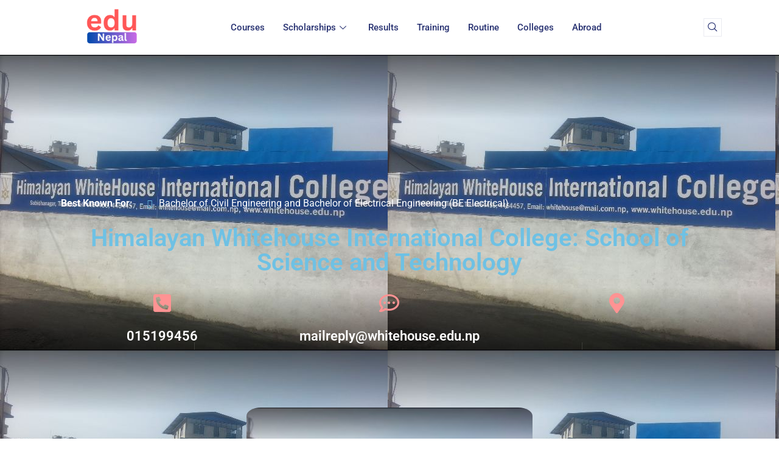

--- FILE ---
content_type: text/html; charset=UTF-8
request_url: https://edunepal.com/college/himalayan-white-house-international-college/
body_size: 21700
content:

<!DOCTYPE html>
<html lang="en-US">

<head>
	<meta charset="UTF-8">
	<meta name="viewport" content="width=device-width, initial-scale=1.0" />
		<title>Himalayan Whitehouse International College: School of Science and Technology &#8211; EduNepal</title>
<meta name='robots' content='max-image-preview:large' />
	<style>img:is([sizes="auto" i], [sizes^="auto," i]) { contain-intrinsic-size: 3000px 1500px }</style>
	<link rel="alternate" type="application/rss+xml" title="EduNepal &raquo; Feed" href="https://edunepal.com/feed/" />
<link rel="alternate" type="application/rss+xml" title="EduNepal &raquo; Comments Feed" href="https://edunepal.com/comments/feed/" />
<link rel="alternate" type="application/rss+xml" title="EduNepal &raquo; Himalayan Whitehouse International College: School of Science and Technology Comments Feed" href="https://edunepal.com/college/himalayan-white-house-international-college/feed/" />
<script>
window._wpemojiSettings = {"baseUrl":"https:\/\/s.w.org\/images\/core\/emoji\/16.0.1\/72x72\/","ext":".png","svgUrl":"https:\/\/s.w.org\/images\/core\/emoji\/16.0.1\/svg\/","svgExt":".svg","source":{"concatemoji":"https:\/\/edunepal.com\/wp-includes\/js\/wp-emoji-release.min.js?ver=6.8.3"}};
/*! This file is auto-generated */
!function(s,n){var o,i,e;function c(e){try{var t={supportTests:e,timestamp:(new Date).valueOf()};sessionStorage.setItem(o,JSON.stringify(t))}catch(e){}}function p(e,t,n){e.clearRect(0,0,e.canvas.width,e.canvas.height),e.fillText(t,0,0);var t=new Uint32Array(e.getImageData(0,0,e.canvas.width,e.canvas.height).data),a=(e.clearRect(0,0,e.canvas.width,e.canvas.height),e.fillText(n,0,0),new Uint32Array(e.getImageData(0,0,e.canvas.width,e.canvas.height).data));return t.every(function(e,t){return e===a[t]})}function u(e,t){e.clearRect(0,0,e.canvas.width,e.canvas.height),e.fillText(t,0,0);for(var n=e.getImageData(16,16,1,1),a=0;a<n.data.length;a++)if(0!==n.data[a])return!1;return!0}function f(e,t,n,a){switch(t){case"flag":return n(e,"\ud83c\udff3\ufe0f\u200d\u26a7\ufe0f","\ud83c\udff3\ufe0f\u200b\u26a7\ufe0f")?!1:!n(e,"\ud83c\udde8\ud83c\uddf6","\ud83c\udde8\u200b\ud83c\uddf6")&&!n(e,"\ud83c\udff4\udb40\udc67\udb40\udc62\udb40\udc65\udb40\udc6e\udb40\udc67\udb40\udc7f","\ud83c\udff4\u200b\udb40\udc67\u200b\udb40\udc62\u200b\udb40\udc65\u200b\udb40\udc6e\u200b\udb40\udc67\u200b\udb40\udc7f");case"emoji":return!a(e,"\ud83e\udedf")}return!1}function g(e,t,n,a){var r="undefined"!=typeof WorkerGlobalScope&&self instanceof WorkerGlobalScope?new OffscreenCanvas(300,150):s.createElement("canvas"),o=r.getContext("2d",{willReadFrequently:!0}),i=(o.textBaseline="top",o.font="600 32px Arial",{});return e.forEach(function(e){i[e]=t(o,e,n,a)}),i}function t(e){var t=s.createElement("script");t.src=e,t.defer=!0,s.head.appendChild(t)}"undefined"!=typeof Promise&&(o="wpEmojiSettingsSupports",i=["flag","emoji"],n.supports={everything:!0,everythingExceptFlag:!0},e=new Promise(function(e){s.addEventListener("DOMContentLoaded",e,{once:!0})}),new Promise(function(t){var n=function(){try{var e=JSON.parse(sessionStorage.getItem(o));if("object"==typeof e&&"number"==typeof e.timestamp&&(new Date).valueOf()<e.timestamp+604800&&"object"==typeof e.supportTests)return e.supportTests}catch(e){}return null}();if(!n){if("undefined"!=typeof Worker&&"undefined"!=typeof OffscreenCanvas&&"undefined"!=typeof URL&&URL.createObjectURL&&"undefined"!=typeof Blob)try{var e="postMessage("+g.toString()+"("+[JSON.stringify(i),f.toString(),p.toString(),u.toString()].join(",")+"));",a=new Blob([e],{type:"text/javascript"}),r=new Worker(URL.createObjectURL(a),{name:"wpTestEmojiSupports"});return void(r.onmessage=function(e){c(n=e.data),r.terminate(),t(n)})}catch(e){}c(n=g(i,f,p,u))}t(n)}).then(function(e){for(var t in e)n.supports[t]=e[t],n.supports.everything=n.supports.everything&&n.supports[t],"flag"!==t&&(n.supports.everythingExceptFlag=n.supports.everythingExceptFlag&&n.supports[t]);n.supports.everythingExceptFlag=n.supports.everythingExceptFlag&&!n.supports.flag,n.DOMReady=!1,n.readyCallback=function(){n.DOMReady=!0}}).then(function(){return e}).then(function(){var e;n.supports.everything||(n.readyCallback(),(e=n.source||{}).concatemoji?t(e.concatemoji):e.wpemoji&&e.twemoji&&(t(e.twemoji),t(e.wpemoji)))}))}((window,document),window._wpemojiSettings);
</script>
<link rel='stylesheet' id='pt-cv-public-style-css' href='https://edunepal.com/wp-content/plugins/content-views-query-and-display-post-page/public/assets/css/cv.css?ver=4.2' media='all' />
<link rel='stylesheet' id='pt-cv-public-pro-style-css' href='https://edunepal.com/wp-content/plugins/pt-content-views-pro/public/assets/css/cvpro.min.css?ver=5.8.6' media='all' />
<style id='wp-emoji-styles-inline-css'>

	img.wp-smiley, img.emoji {
		display: inline !important;
		border: none !important;
		box-shadow: none !important;
		height: 1em !important;
		width: 1em !important;
		margin: 0 0.07em !important;
		vertical-align: -0.1em !important;
		background: none !important;
		padding: 0 !important;
	}
</style>
<link rel='stylesheet' id='wp-block-library-css' href='https://edunepal.com/wp-includes/css/dist/block-library/style.min.css?ver=6.8.3' media='all' />
<link rel='stylesheet' id='wp-components-css' href='https://edunepal.com/wp-includes/css/dist/components/style.min.css?ver=6.8.3' media='all' />
<link rel='stylesheet' id='wp-preferences-css' href='https://edunepal.com/wp-includes/css/dist/preferences/style.min.css?ver=6.8.3' media='all' />
<link rel='stylesheet' id='wp-block-editor-css' href='https://edunepal.com/wp-includes/css/dist/block-editor/style.min.css?ver=6.8.3' media='all' />
<link rel='stylesheet' id='popup-maker-block-library-style-css' href='https://edunepal.com/wp-content/plugins/popup-maker/dist/packages/block-library-style.css?ver=dbea705cfafe089d65f1' media='all' />
<style id='global-styles-inline-css'>
:root{--wp--preset--aspect-ratio--square: 1;--wp--preset--aspect-ratio--4-3: 4/3;--wp--preset--aspect-ratio--3-4: 3/4;--wp--preset--aspect-ratio--3-2: 3/2;--wp--preset--aspect-ratio--2-3: 2/3;--wp--preset--aspect-ratio--16-9: 16/9;--wp--preset--aspect-ratio--9-16: 9/16;--wp--preset--color--black: #000000;--wp--preset--color--cyan-bluish-gray: #abb8c3;--wp--preset--color--white: #ffffff;--wp--preset--color--pale-pink: #f78da7;--wp--preset--color--vivid-red: #cf2e2e;--wp--preset--color--luminous-vivid-orange: #ff6900;--wp--preset--color--luminous-vivid-amber: #fcb900;--wp--preset--color--light-green-cyan: #7bdcb5;--wp--preset--color--vivid-green-cyan: #00d084;--wp--preset--color--pale-cyan-blue: #8ed1fc;--wp--preset--color--vivid-cyan-blue: #0693e3;--wp--preset--color--vivid-purple: #9b51e0;--wp--preset--gradient--vivid-cyan-blue-to-vivid-purple: linear-gradient(135deg,rgba(6,147,227,1) 0%,rgb(155,81,224) 100%);--wp--preset--gradient--light-green-cyan-to-vivid-green-cyan: linear-gradient(135deg,rgb(122,220,180) 0%,rgb(0,208,130) 100%);--wp--preset--gradient--luminous-vivid-amber-to-luminous-vivid-orange: linear-gradient(135deg,rgba(252,185,0,1) 0%,rgba(255,105,0,1) 100%);--wp--preset--gradient--luminous-vivid-orange-to-vivid-red: linear-gradient(135deg,rgba(255,105,0,1) 0%,rgb(207,46,46) 100%);--wp--preset--gradient--very-light-gray-to-cyan-bluish-gray: linear-gradient(135deg,rgb(238,238,238) 0%,rgb(169,184,195) 100%);--wp--preset--gradient--cool-to-warm-spectrum: linear-gradient(135deg,rgb(74,234,220) 0%,rgb(151,120,209) 20%,rgb(207,42,186) 40%,rgb(238,44,130) 60%,rgb(251,105,98) 80%,rgb(254,248,76) 100%);--wp--preset--gradient--blush-light-purple: linear-gradient(135deg,rgb(255,206,236) 0%,rgb(152,150,240) 100%);--wp--preset--gradient--blush-bordeaux: linear-gradient(135deg,rgb(254,205,165) 0%,rgb(254,45,45) 50%,rgb(107,0,62) 100%);--wp--preset--gradient--luminous-dusk: linear-gradient(135deg,rgb(255,203,112) 0%,rgb(199,81,192) 50%,rgb(65,88,208) 100%);--wp--preset--gradient--pale-ocean: linear-gradient(135deg,rgb(255,245,203) 0%,rgb(182,227,212) 50%,rgb(51,167,181) 100%);--wp--preset--gradient--electric-grass: linear-gradient(135deg,rgb(202,248,128) 0%,rgb(113,206,126) 100%);--wp--preset--gradient--midnight: linear-gradient(135deg,rgb(2,3,129) 0%,rgb(40,116,252) 100%);--wp--preset--font-size--small: 13px;--wp--preset--font-size--medium: 20px;--wp--preset--font-size--large: 36px;--wp--preset--font-size--x-large: 42px;--wp--preset--spacing--20: 0.44rem;--wp--preset--spacing--30: 0.67rem;--wp--preset--spacing--40: 1rem;--wp--preset--spacing--50: 1.5rem;--wp--preset--spacing--60: 2.25rem;--wp--preset--spacing--70: 3.38rem;--wp--preset--spacing--80: 5.06rem;--wp--preset--shadow--natural: 6px 6px 9px rgba(0, 0, 0, 0.2);--wp--preset--shadow--deep: 12px 12px 50px rgba(0, 0, 0, 0.4);--wp--preset--shadow--sharp: 6px 6px 0px rgba(0, 0, 0, 0.2);--wp--preset--shadow--outlined: 6px 6px 0px -3px rgba(255, 255, 255, 1), 6px 6px rgba(0, 0, 0, 1);--wp--preset--shadow--crisp: 6px 6px 0px rgba(0, 0, 0, 1);}:root { --wp--style--global--content-size: 800px;--wp--style--global--wide-size: 1200px; }:where(body) { margin: 0; }.wp-site-blocks > .alignleft { float: left; margin-right: 2em; }.wp-site-blocks > .alignright { float: right; margin-left: 2em; }.wp-site-blocks > .aligncenter { justify-content: center; margin-left: auto; margin-right: auto; }:where(.wp-site-blocks) > * { margin-block-start: 24px; margin-block-end: 0; }:where(.wp-site-blocks) > :first-child { margin-block-start: 0; }:where(.wp-site-blocks) > :last-child { margin-block-end: 0; }:root { --wp--style--block-gap: 24px; }:root :where(.is-layout-flow) > :first-child{margin-block-start: 0;}:root :where(.is-layout-flow) > :last-child{margin-block-end: 0;}:root :where(.is-layout-flow) > *{margin-block-start: 24px;margin-block-end: 0;}:root :where(.is-layout-constrained) > :first-child{margin-block-start: 0;}:root :where(.is-layout-constrained) > :last-child{margin-block-end: 0;}:root :where(.is-layout-constrained) > *{margin-block-start: 24px;margin-block-end: 0;}:root :where(.is-layout-flex){gap: 24px;}:root :where(.is-layout-grid){gap: 24px;}.is-layout-flow > .alignleft{float: left;margin-inline-start: 0;margin-inline-end: 2em;}.is-layout-flow > .alignright{float: right;margin-inline-start: 2em;margin-inline-end: 0;}.is-layout-flow > .aligncenter{margin-left: auto !important;margin-right: auto !important;}.is-layout-constrained > .alignleft{float: left;margin-inline-start: 0;margin-inline-end: 2em;}.is-layout-constrained > .alignright{float: right;margin-inline-start: 2em;margin-inline-end: 0;}.is-layout-constrained > .aligncenter{margin-left: auto !important;margin-right: auto !important;}.is-layout-constrained > :where(:not(.alignleft):not(.alignright):not(.alignfull)){max-width: var(--wp--style--global--content-size);margin-left: auto !important;margin-right: auto !important;}.is-layout-constrained > .alignwide{max-width: var(--wp--style--global--wide-size);}body .is-layout-flex{display: flex;}.is-layout-flex{flex-wrap: wrap;align-items: center;}.is-layout-flex > :is(*, div){margin: 0;}body .is-layout-grid{display: grid;}.is-layout-grid > :is(*, div){margin: 0;}body{padding-top: 0px;padding-right: 0px;padding-bottom: 0px;padding-left: 0px;}a:where(:not(.wp-element-button)){text-decoration: underline;}:root :where(.wp-element-button, .wp-block-button__link){background-color: #32373c;border-width: 0;color: #fff;font-family: inherit;font-size: inherit;line-height: inherit;padding: calc(0.667em + 2px) calc(1.333em + 2px);text-decoration: none;}.has-black-color{color: var(--wp--preset--color--black) !important;}.has-cyan-bluish-gray-color{color: var(--wp--preset--color--cyan-bluish-gray) !important;}.has-white-color{color: var(--wp--preset--color--white) !important;}.has-pale-pink-color{color: var(--wp--preset--color--pale-pink) !important;}.has-vivid-red-color{color: var(--wp--preset--color--vivid-red) !important;}.has-luminous-vivid-orange-color{color: var(--wp--preset--color--luminous-vivid-orange) !important;}.has-luminous-vivid-amber-color{color: var(--wp--preset--color--luminous-vivid-amber) !important;}.has-light-green-cyan-color{color: var(--wp--preset--color--light-green-cyan) !important;}.has-vivid-green-cyan-color{color: var(--wp--preset--color--vivid-green-cyan) !important;}.has-pale-cyan-blue-color{color: var(--wp--preset--color--pale-cyan-blue) !important;}.has-vivid-cyan-blue-color{color: var(--wp--preset--color--vivid-cyan-blue) !important;}.has-vivid-purple-color{color: var(--wp--preset--color--vivid-purple) !important;}.has-black-background-color{background-color: var(--wp--preset--color--black) !important;}.has-cyan-bluish-gray-background-color{background-color: var(--wp--preset--color--cyan-bluish-gray) !important;}.has-white-background-color{background-color: var(--wp--preset--color--white) !important;}.has-pale-pink-background-color{background-color: var(--wp--preset--color--pale-pink) !important;}.has-vivid-red-background-color{background-color: var(--wp--preset--color--vivid-red) !important;}.has-luminous-vivid-orange-background-color{background-color: var(--wp--preset--color--luminous-vivid-orange) !important;}.has-luminous-vivid-amber-background-color{background-color: var(--wp--preset--color--luminous-vivid-amber) !important;}.has-light-green-cyan-background-color{background-color: var(--wp--preset--color--light-green-cyan) !important;}.has-vivid-green-cyan-background-color{background-color: var(--wp--preset--color--vivid-green-cyan) !important;}.has-pale-cyan-blue-background-color{background-color: var(--wp--preset--color--pale-cyan-blue) !important;}.has-vivid-cyan-blue-background-color{background-color: var(--wp--preset--color--vivid-cyan-blue) !important;}.has-vivid-purple-background-color{background-color: var(--wp--preset--color--vivid-purple) !important;}.has-black-border-color{border-color: var(--wp--preset--color--black) !important;}.has-cyan-bluish-gray-border-color{border-color: var(--wp--preset--color--cyan-bluish-gray) !important;}.has-white-border-color{border-color: var(--wp--preset--color--white) !important;}.has-pale-pink-border-color{border-color: var(--wp--preset--color--pale-pink) !important;}.has-vivid-red-border-color{border-color: var(--wp--preset--color--vivid-red) !important;}.has-luminous-vivid-orange-border-color{border-color: var(--wp--preset--color--luminous-vivid-orange) !important;}.has-luminous-vivid-amber-border-color{border-color: var(--wp--preset--color--luminous-vivid-amber) !important;}.has-light-green-cyan-border-color{border-color: var(--wp--preset--color--light-green-cyan) !important;}.has-vivid-green-cyan-border-color{border-color: var(--wp--preset--color--vivid-green-cyan) !important;}.has-pale-cyan-blue-border-color{border-color: var(--wp--preset--color--pale-cyan-blue) !important;}.has-vivid-cyan-blue-border-color{border-color: var(--wp--preset--color--vivid-cyan-blue) !important;}.has-vivid-purple-border-color{border-color: var(--wp--preset--color--vivid-purple) !important;}.has-vivid-cyan-blue-to-vivid-purple-gradient-background{background: var(--wp--preset--gradient--vivid-cyan-blue-to-vivid-purple) !important;}.has-light-green-cyan-to-vivid-green-cyan-gradient-background{background: var(--wp--preset--gradient--light-green-cyan-to-vivid-green-cyan) !important;}.has-luminous-vivid-amber-to-luminous-vivid-orange-gradient-background{background: var(--wp--preset--gradient--luminous-vivid-amber-to-luminous-vivid-orange) !important;}.has-luminous-vivid-orange-to-vivid-red-gradient-background{background: var(--wp--preset--gradient--luminous-vivid-orange-to-vivid-red) !important;}.has-very-light-gray-to-cyan-bluish-gray-gradient-background{background: var(--wp--preset--gradient--very-light-gray-to-cyan-bluish-gray) !important;}.has-cool-to-warm-spectrum-gradient-background{background: var(--wp--preset--gradient--cool-to-warm-spectrum) !important;}.has-blush-light-purple-gradient-background{background: var(--wp--preset--gradient--blush-light-purple) !important;}.has-blush-bordeaux-gradient-background{background: var(--wp--preset--gradient--blush-bordeaux) !important;}.has-luminous-dusk-gradient-background{background: var(--wp--preset--gradient--luminous-dusk) !important;}.has-pale-ocean-gradient-background{background: var(--wp--preset--gradient--pale-ocean) !important;}.has-electric-grass-gradient-background{background: var(--wp--preset--gradient--electric-grass) !important;}.has-midnight-gradient-background{background: var(--wp--preset--gradient--midnight) !important;}.has-small-font-size{font-size: var(--wp--preset--font-size--small) !important;}.has-medium-font-size{font-size: var(--wp--preset--font-size--medium) !important;}.has-large-font-size{font-size: var(--wp--preset--font-size--large) !important;}.has-x-large-font-size{font-size: var(--wp--preset--font-size--x-large) !important;}
:root :where(.wp-block-pullquote){font-size: 1.5em;line-height: 1.6;}
</style>
<link rel='stylesheet' id='wpa-css-css' href='https://edunepal.com/wp-content/plugins/honeypot/includes/css/wpa.css?ver=2.3.02' media='all' />
<link rel='stylesheet' id='hello-elementor-css' href='https://edunepal.com/wp-content/themes/hello-elementor/assets/css/reset.css?ver=3.4.4' media='all' />
<link rel='stylesheet' id='hello-elementor-theme-style-css' href='https://edunepal.com/wp-content/themes/hello-elementor/assets/css/theme.css?ver=3.4.4' media='all' />
<link rel='stylesheet' id='hello-elementor-header-footer-css' href='https://edunepal.com/wp-content/themes/hello-elementor/assets/css/header-footer.css?ver=3.4.4' media='all' />
<link rel='stylesheet' id='elementor-frontend-css' href='https://edunepal.com/wp-content/plugins/elementor/assets/css/frontend.min.css?ver=3.32.2' media='all' />
<style id='elementor-frontend-inline-css'>
.elementor-5784 .elementor-element.elementor-element-1df61cf:not(.elementor-motion-effects-element-type-background), .elementor-5784 .elementor-element.elementor-element-1df61cf > .elementor-motion-effects-container > .elementor-motion-effects-layer{background-image:url("https://edunepal.com/wp-content/uploads/2018/08/Himalayan-White-House-International-College.jpg");}
</style>
<link rel='stylesheet' id='widget-icon-list-css' href='https://edunepal.com/wp-content/plugins/elementor/assets/css/widget-icon-list.min.css?ver=3.32.2' media='all' />
<link rel='stylesheet' id='widget-image-css' href='https://edunepal.com/wp-content/plugins/elementor/assets/css/widget-image.min.css?ver=3.32.2' media='all' />
<link rel='stylesheet' id='e-sticky-css' href='https://edunepal.com/wp-content/plugins/elementor-pro/assets/css/modules/sticky.min.css?ver=3.32.1' media='all' />
<link rel='stylesheet' id='widget-heading-css' href='https://edunepal.com/wp-content/plugins/elementor/assets/css/widget-heading.min.css?ver=3.32.2' media='all' />
<link rel='stylesheet' id='widget-social-icons-css' href='https://edunepal.com/wp-content/plugins/elementor/assets/css/widget-social-icons.min.css?ver=3.32.2' media='all' />
<link rel='stylesheet' id='e-apple-webkit-css' href='https://edunepal.com/wp-content/plugins/elementor/assets/css/conditionals/apple-webkit.min.css?ver=3.32.2' media='all' />
<link rel='stylesheet' id='widget-nav-menu-css' href='https://edunepal.com/wp-content/plugins/elementor-pro/assets/css/widget-nav-menu.min.css?ver=3.32.1' media='all' />
<link rel='stylesheet' id='widget-post-info-css' href='https://edunepal.com/wp-content/plugins/elementor-pro/assets/css/widget-post-info.min.css?ver=3.32.1' media='all' />
<link rel='stylesheet' id='elementor-icons-shared-0-css' href='https://edunepal.com/wp-content/plugins/elementor/assets/lib/font-awesome/css/fontawesome.min.css?ver=5.15.3' media='all' />
<link rel='stylesheet' id='elementor-icons-fa-regular-css' href='https://edunepal.com/wp-content/plugins/elementor/assets/lib/font-awesome/css/regular.min.css?ver=5.15.3' media='all' />
<link rel='stylesheet' id='elementor-icons-fa-solid-css' href='https://edunepal.com/wp-content/plugins/elementor/assets/lib/font-awesome/css/solid.min.css?ver=5.15.3' media='all' />
<link rel='stylesheet' id='widget-posts-css' href='https://edunepal.com/wp-content/plugins/elementor-pro/assets/css/widget-posts.min.css?ver=3.32.1' media='all' />
<link rel='stylesheet' id='elementor-icons-css' href='https://edunepal.com/wp-content/plugins/elementor/assets/lib/eicons/css/elementor-icons.min.css?ver=5.44.0' media='all' />
<link rel='stylesheet' id='elementor-post-5783-css' href='https://edunepal.com/wp-content/uploads/elementor/css/post-5783.css?ver=1759264933' media='all' />
<link rel='stylesheet' id='font-awesome-5-all-css' href='https://edunepal.com/wp-content/plugins/elementor/assets/lib/font-awesome/css/all.min.css?ver=3.32.2' media='all' />
<link rel='stylesheet' id='font-awesome-4-shim-css' href='https://edunepal.com/wp-content/plugins/elementor/assets/lib/font-awesome/css/v4-shims.min.css?ver=3.32.2' media='all' />
<link rel='stylesheet' id='elementor-post-877-css' href='https://edunepal.com/wp-content/uploads/elementor/css/post-877.css?ver=1759264933' media='all' />
<link rel='stylesheet' id='elementor-post-882-css' href='https://edunepal.com/wp-content/uploads/elementor/css/post-882.css?ver=1759264934' media='all' />
<link rel='stylesheet' id='elementor-post-5784-css' href='https://edunepal.com/wp-content/uploads/elementor/css/post-5784.css?ver=1759265159' media='all' />
<link rel='stylesheet' id='rtrs-app-css' href='https://edunepal.com/wp-content/plugins/review-schema/assets/css/app.min.css?ver=2.2.5' media='all' />
<link rel='stylesheet' id='rtrs-sc-css' href='https://edunepal.com/wp-content/uploads/review-schema/sc.css?ver=1738053465' media='all' />
<link rel='stylesheet' id='popup-maker-site-css' href='//edunepal.com/wp-content/uploads/pum/pum-site-styles.css?generated=1755398634&#038;ver=1.21.4' media='all' />
<link rel='stylesheet' id='ekit-widget-styles-css' href='https://edunepal.com/wp-content/plugins/elementskit-lite/widgets/init/assets/css/widget-styles.css?ver=3.7.3' media='all' />
<link rel='stylesheet' id='ekit-responsive-css' href='https://edunepal.com/wp-content/plugins/elementskit-lite/widgets/init/assets/css/responsive.css?ver=3.7.3' media='all' />
<link rel='stylesheet' id='elementor-gf-local-roboto-css' href='https://edunepal.com/wp-content/uploads/elementor/google-fonts/css/roboto.css?ver=1742440946' media='all' />
<link rel='stylesheet' id='elementor-gf-local-robotoslab-css' href='https://edunepal.com/wp-content/uploads/elementor/google-fonts/css/robotoslab.css?ver=1742440954' media='all' />
<link rel='stylesheet' id='elementor-gf-local-robotocondensed-css' href='https://edunepal.com/wp-content/uploads/elementor/google-fonts/css/robotocondensed.css?ver=1742440969' media='all' />
<link rel='stylesheet' id='elementor-gf-local-poppins-css' href='https://edunepal.com/wp-content/uploads/elementor/google-fonts/css/poppins.css?ver=1742441048' media='all' />
<link rel='stylesheet' id='elementor-icons-ekiticons-css' href='https://edunepal.com/wp-content/plugins/elementskit-lite/modules/elementskit-icon-pack/assets/css/ekiticons.css?ver=3.7.3' media='all' />
<link rel='stylesheet' id='elementor-icons-fa-brands-css' href='https://edunepal.com/wp-content/plugins/elementor/assets/lib/font-awesome/css/brands.min.css?ver=5.15.3' media='all' />
<script src="https://edunepal.com/wp-includes/js/jquery/jquery.min.js?ver=3.7.1" id="jquery-core-js"></script>
<script src="https://edunepal.com/wp-includes/js/jquery/jquery-migrate.min.js?ver=3.4.1" id="jquery-migrate-js"></script>
<script src="https://edunepal.com/wp-content/plugins/elementor/assets/lib/font-awesome/js/v4-shims.min.js?ver=3.32.2" id="font-awesome-4-shim-js"></script>
<link rel="https://api.w.org/" href="https://edunepal.com/wp-json/" /><link rel="EditURI" type="application/rsd+xml" title="RSD" href="https://edunepal.com/xmlrpc.php?rsd" />
<meta name="generator" content="WordPress 6.8.3" />
<link rel="canonical" href="https://edunepal.com/college/himalayan-white-house-international-college/" />
<link rel='shortlink' href='https://edunepal.com/?p=2959' />
<link rel="alternate" title="oEmbed (JSON)" type="application/json+oembed" href="https://edunepal.com/wp-json/oembed/1.0/embed?url=https%3A%2F%2Fedunepal.com%2Fcollege%2Fhimalayan-white-house-international-college%2F" />
<link rel="alternate" title="oEmbed (XML)" type="text/xml+oembed" href="https://edunepal.com/wp-json/oembed/1.0/embed?url=https%3A%2F%2Fedunepal.com%2Fcollege%2Fhimalayan-white-house-international-college%2F&#038;format=xml" />
<meta name="generator" content="Elementor 3.32.2; features: additional_custom_breakpoints; settings: css_print_method-external, google_font-enabled, font_display-auto">

<!-- This Google structured data (Rich Snippet) auto generated by RadiusTheme Review Schema plugin version 2.2.5 -->

			<style>
				.e-con.e-parent:nth-of-type(n+4):not(.e-lazyloaded):not(.e-no-lazyload),
				.e-con.e-parent:nth-of-type(n+4):not(.e-lazyloaded):not(.e-no-lazyload) * {
					background-image: none !important;
				}
				@media screen and (max-height: 1024px) {
					.e-con.e-parent:nth-of-type(n+3):not(.e-lazyloaded):not(.e-no-lazyload),
					.e-con.e-parent:nth-of-type(n+3):not(.e-lazyloaded):not(.e-no-lazyload) * {
						background-image: none !important;
					}
				}
				@media screen and (max-height: 640px) {
					.e-con.e-parent:nth-of-type(n+2):not(.e-lazyloaded):not(.e-no-lazyload),
					.e-con.e-parent:nth-of-type(n+2):not(.e-lazyloaded):not(.e-no-lazyload) * {
						background-image: none !important;
					}
				}
			</style>
			<link rel="icon" href="https://edunepal.com/wp-content/uploads/2024/11/cropped-edunepalicon-32x32.png" sizes="32x32" />
<link rel="icon" href="https://edunepal.com/wp-content/uploads/2024/11/cropped-edunepalicon-192x192.png" sizes="192x192" />
<link rel="apple-touch-icon" href="https://edunepal.com/wp-content/uploads/2024/11/cropped-edunepalicon-180x180.png" />
<meta name="msapplication-TileImage" content="https://edunepal.com/wp-content/uploads/2024/11/cropped-edunepalicon-270x270.png" />
</head>

<body class="wp-singular college-template-default single single-college postid-2959 wp-custom-logo wp-embed-responsive wp-theme-hello-elementor hello-elementor-default elementor-default elementor-kit-5783 elementor-page-5386 elementor-page-5784">

	
			<a class="skip-link screen-reader-text" href="#content">
			Skip to content		</a>
	
	
	<div class="ekit-template-content-markup ekit-template-content-header ekit-template-content-theme-support">
				<div data-elementor-type="wp-post" data-elementor-id="14870" class="elementor elementor-14870" data-elementor-post-type="elementskit_template">
						<section class="elementor-section elementor-top-section elementor-element elementor-element-4fcc6ee9 elementor-section-content-middle elementor-section-boxed elementor-section-height-default elementor-section-height-default" data-id="4fcc6ee9" data-element_type="section" data-settings="{&quot;background_background&quot;:&quot;classic&quot;,&quot;sticky&quot;:&quot;top&quot;,&quot;sticky_on&quot;:[&quot;desktop&quot;,&quot;tablet&quot;,&quot;mobile&quot;],&quot;sticky_offset&quot;:0,&quot;sticky_effects_offset&quot;:0,&quot;sticky_anchor_link_offset&quot;:0}">
						<div class="elementor-container elementor-column-gap-default">
					<div class="elementor-column elementor-col-33 elementor-top-column elementor-element elementor-element-7c16f41b" data-id="7c16f41b" data-element_type="column">
			<div class="elementor-widget-wrap elementor-element-populated">
						<div class="elementor-element elementor-element-987013a elementor-widget elementor-widget-theme-site-logo elementor-widget-image" data-id="987013a" data-element_type="widget" data-widget_type="theme-site-logo.default">
				<div class="elementor-widget-container">
											<a href="https://edunepal.com">
			<img fetchpriority="high" width="1000" height="700" src="https://edunepal.com/wp-content/uploads/2023/04/EduNepalLogoNewRed-1.png" class="attachment-full size-full wp-image-6980" alt="" srcset="https://edunepal.com/wp-content/uploads/2023/04/EduNepalLogoNewRed-1.png 1000w, https://edunepal.com/wp-content/uploads/2023/04/EduNepalLogoNewRed-1-300x210.png 300w, https://edunepal.com/wp-content/uploads/2023/04/EduNepalLogoNewRed-1-768x538.png 768w, https://edunepal.com/wp-content/uploads/2023/04/EduNepalLogoNewRed-1-93x65.png 93w" sizes="(max-width: 1000px) 100vw, 1000px" />				</a>
											</div>
				</div>
					</div>
		</div>
				<div class="elementor-column elementor-col-33 elementor-top-column elementor-element elementor-element-67352107" data-id="67352107" data-element_type="column">
			<div class="elementor-widget-wrap elementor-element-populated">
						<div class="elementor-element elementor-element-327bf38a elementor-widget elementor-widget-ekit-nav-menu" data-id="327bf38a" data-element_type="widget" data-widget_type="ekit-nav-menu.default">
				<div class="elementor-widget-container">
							<nav class="ekit-wid-con ekit_menu_responsive_tablet" 
			data-hamburger-icon="" 
			data-hamburger-icon-type="icon" 
			data-responsive-breakpoint="1024">
			            <button class="elementskit-menu-hamburger elementskit-menu-toggler"  type="button" aria-label="hamburger-icon">
                                    <span class="elementskit-menu-hamburger-icon"></span><span class="elementskit-menu-hamburger-icon"></span><span class="elementskit-menu-hamburger-icon"></span>
                            </button>
            <div id="ekit-megamenu-mainmenu" class="elementskit-menu-container elementskit-menu-offcanvas-elements elementskit-navbar-nav-default ekit-nav-menu-one-page-no ekit-nav-dropdown-hover"><ul id="menu-mainmenu" class="elementskit-navbar-nav elementskit-menu-po-center submenu-click-on-icon"><li id="menu-item-397" class="menu-item menu-item-type-custom menu-item-object-custom menu-item-397 nav-item elementskit-mobile-builder-content" data-vertical-menu=750px><a href="https://edunepal.com/courses/" class="ekit-menu-nav-link">Courses</a></li>
<li id="menu-item-1166" class="menu-item menu-item-type-post_type menu-item-object-page menu-item-1166 nav-item elementskit-dropdown-has relative_position elementskit-dropdown-menu-default_width elementskit-megamenu-has elementskit-mobile-builder-content" data-vertical-menu=750px><a href="https://edunepal.com/scholarships/" class="ekit-menu-nav-link">Scholarships<i aria-hidden="true" class="icon icon-down-arrow1 elementskit-submenu-indicator"></i></a><div class="elementskit-megamenu-panel">		<div data-elementor-type="wp-post" data-elementor-id="14933" class="elementor elementor-14933" data-elementor-post-type="elementskit_content">
						<section class="elementor-section elementor-top-section elementor-element elementor-element-723d0b9e elementor-section-full_width elementor-section-height-default elementor-section-height-default" data-id="723d0b9e" data-element_type="section" data-settings="{&quot;background_background&quot;:&quot;classic&quot;}">
						<div class="elementor-container elementor-column-gap-no">
					<div class="elementor-column elementor-col-100 elementor-top-column elementor-element elementor-element-52d9c5f3" data-id="52d9c5f3" data-element_type="column">
			<div class="elementor-widget-wrap elementor-element-populated">
						<section class="elementor-section elementor-inner-section elementor-element elementor-element-15fd0e04 elementor-section-boxed elementor-section-height-default elementor-section-height-default" data-id="15fd0e04" data-element_type="section">
						<div class="elementor-container elementor-column-gap-default">
					<div class="elementor-column elementor-col-50 elementor-inner-column elementor-element elementor-element-54e20b3" data-id="54e20b3" data-element_type="column" data-settings="{&quot;background_background&quot;:&quot;classic&quot;}">
			<div class="elementor-widget-wrap elementor-element-populated">
						<div class="elementor-element elementor-element-437d3622 elementor-widget elementor-widget-elementskit-heading" data-id="437d3622" data-element_type="widget" data-widget_type="elementskit-heading.default">
				<div class="elementor-widget-container">
					<div class="ekit-wid-con" ><div class="ekit-heading elementskit-section-title-wraper text_left   ekit_heading_tablet-   ekit_heading_mobile-"><h2 class="ekit-heading--subtitle elementskit-section-subtitle  elementskit-style-border">
						COuntries
					</h2></div></div>				</div>
				</div>
				<div class="elementor-element elementor-element-47c63f8d elementor-widget elementor-widget-elementskit-page-list" data-id="47c63f8d" data-element_type="widget" data-widget_type="elementskit-page-list.default">
				<div class="elementor-widget-container">
					<div class="ekit-wid-con" >		<div class="elementor-icon-list-items ">
							<div class="elementor-icon-list-item   ">
						<a class="elementor-repeater-item-18cb473 ekit_badge_left" href="#" target="_blank" rel="nofollow">
							<div class="ekit_page_list_content">
																<span class="elementor-icon-list-text">
									<span class="ekit_page_list_title_title">Italy</span>
																	</span>
							</div>
													</a>
					</div>
								<div class="elementor-icon-list-item   ">
						<a class="elementor-repeater-item-3b0de6f ekit_badge_left" href="#" target="_blank" rel="nofollow">
							<div class="ekit_page_list_content">
																<span class="elementor-icon-list-text">
									<span class="ekit_page_list_title_title">Germany</span>
																	</span>
							</div>
													</a>
					</div>
								<div class="elementor-icon-list-item   ">
						<a class="elementor-repeater-item-2517b40 ekit_badge_left" href="#" target="_blank" rel="nofollow">
							<div class="ekit_page_list_content">
																<span class="elementor-icon-list-text">
									<span class="ekit_page_list_title_title">United States</span>
																	</span>
							</div>
													</a>
					</div>
								<div class="elementor-icon-list-item   ">
						<a class="elementor-repeater-item-195fca0 ekit_badge_left" href="#" target="_blank" rel="nofollow">
							<div class="ekit_page_list_content">
																<span class="elementor-icon-list-text">
									<span class="ekit_page_list_title_title">Other</span>
																	</span>
							</div>
													</a>
					</div>
						</div>
		</div>				</div>
				</div>
				<div class="elementor-element elementor-element-588ead83 elementor-widget elementor-widget-elementskit-heading" data-id="588ead83" data-element_type="widget" data-widget_type="elementskit-heading.default">
				<div class="elementor-widget-container">
					<div class="ekit-wid-con" ><div class="ekit-heading elementskit-section-title-wraper text_left   ekit_heading_tablet-   ekit_heading_mobile-"><h2 class="ekit-heading--subtitle elementskit-section-subtitle  elementskit-style-border">
						By Level
					</h2></div></div>				</div>
				</div>
				<div class="elementor-element elementor-element-628da48e elementor-widget elementor-widget-elementskit-page-list" data-id="628da48e" data-element_type="widget" data-widget_type="elementskit-page-list.default">
				<div class="elementor-widget-container">
					<div class="ekit-wid-con" >		<div class="elementor-icon-list-items ">
							<div class="elementor-icon-list-item   ">
						<a class="elementor-repeater-item-18cb473 ekit_badge_left" href="#" target="_blank" rel="nofollow">
							<div class="ekit_page_list_content">
																<span class="elementor-icon-list-text">
									<span class="ekit_page_list_title_title">Primary</span>
																	</span>
							</div>
													</a>
					</div>
								<div class="elementor-icon-list-item   ">
						<a class="elementor-repeater-item-3b0de6f ekit_badge_left" href="#" target="_blank" rel="nofollow">
							<div class="ekit_page_list_content">
																<span class="elementor-icon-list-text">
									<span class="ekit_page_list_title_title">+2</span>
																	</span>
							</div>
													</a>
					</div>
								<div class="elementor-icon-list-item   ">
						<a class="elementor-repeater-item-2517b40 ekit_badge_left" href="#" target="_blank" rel="nofollow">
							<div class="ekit_page_list_content">
																<span class="elementor-icon-list-text">
									<span class="ekit_page_list_title_title">Bachelors</span>
																	</span>
							</div>
													</a>
					</div>
								<div class="elementor-icon-list-item   ">
						<a class="elementor-repeater-item-195fca0 ekit_badge_left" href="#" target="_blank" rel="nofollow">
							<div class="ekit_page_list_content">
																<span class="elementor-icon-list-text">
									<span class="ekit_page_list_title_title">Masters</span>
																	</span>
							</div>
													</a>
					</div>
						</div>
		</div>				</div>
				</div>
					</div>
		</div>
				<div class="elementor-column elementor-col-50 elementor-inner-column elementor-element elementor-element-5b38c2b0" data-id="5b38c2b0" data-element_type="column">
			<div class="elementor-widget-wrap elementor-element-populated">
						<div class="elementor-element elementor-element-498a5507 elementor-widget elementor-widget-elementskit-heading" data-id="498a5507" data-element_type="widget" data-widget_type="elementskit-heading.default">
				<div class="elementor-widget-container">
					<div class="ekit-wid-con" ><div class="ekit-heading elementskit-section-title-wraper text_left   ekit_heading_tablet-   ekit_heading_mobile-"><h2 class="ekit-heading--title elementskit-section-title ">Top <span><span>Scholarships</span></span></h2></div></div>				</div>
				</div>
				<div class="elementor-element elementor-element-833a043 elementor-widget elementor-widget-contentviews_widget_list1" data-id="833a043" data-element_type="widget" data-widget_type="contentviews_widget_list1.default">
				<div class="elementor-widget-container">
					<div class='pt-cv-wrapper'> <div class="pt-cv-view pt-cv-blockgrid iscvblock iscvelementor list1 layout1" id="pt-cv-view-833a043"><div data-id="pt-cv-page-1" class="pt-cv-page" data-cvc="1"><div class=" pt-cv-content-item pt-cv-2-col"  data-pid="5486"><div class="pt-cv-taxoterm above_title"></div>
<h4 class="pt-cv-title"><a href="https://edunepal.com/scholarship-detail/tongarewa-scholarship-at-victoria-university-of-wellington/" class="_self" target="_self" >Tongarewa Scholarship at Victoria University of Wellington</a></h4></div>
<div class=" pt-cv-content-item pt-cv-2-col"  data-pid="5484"><div class="pt-cv-taxoterm above_title"></div>
<h4 class="pt-cv-title"><a href="https://edunepal.com/scholarship-detail/adb-scholarships-at-university-of-auckland/" class="_self" target="_self" >ADB Scholarships at University of Auckland</a></h4></div>
<div class=" pt-cv-content-item pt-cv-2-col"  data-pid="5480"><div class="pt-cv-taxoterm above_title"></div>
<h4 class="pt-cv-title"><a href="https://edunepal.com/scholarship-detail/daad-scholarships-in-germany-for-development-related-postgraduate-courses-2/" class="_self" target="_self" >DAAD Scholarships in Germany for Development-Related Postgraduate Courses</a></h4></div>
<div class=" pt-cv-content-item pt-cv-2-col"  data-pid="5466"><div class="pt-cv-taxoterm above_title"></div>
<h4 class="pt-cv-title"><a href="https://edunepal.com/scholarship-detail/adlerbert-study-scholarships-at-chalmers-university-of-technology/" class="_self" target="_self" >Adlerbert Study Scholarships at Chalmers University of Technology</a></h4></div>
<div class=" pt-cv-content-item pt-cv-2-col"  data-pid="2810"><div class="pt-cv-taxoterm above_title"></div>
<h4 class="pt-cv-title"><a href="https://edunepal.com/scholarship-detail/scholarship-for-bba-mba-in-global-college-international-affiliated-to-madhyamananchal-university/" class="_self" target="_self" >Scholarship for BBA &amp; MBA : Madhyamananchal University</a></h4></div>
<div class=" pt-cv-content-item pt-cv-2-col"  data-pid="2797"><div class="pt-cv-taxoterm above_title"></div>
<h4 class="pt-cv-title"><a href="https://edunepal.com/scholarship-detail/humber-international-entrance-scholarships/" class="_self" target="_self" >Humber International Entrance Scholarships</a></h4></div></div></div> </div> 				</div>
				</div>
				<div class="elementor-element elementor-element-2dfb9a2 elementor-widget elementor-widget-heading" data-id="2dfb9a2" data-element_type="widget" data-widget_type="heading.default">
				<div class="elementor-widget-container">
					<p class="elementor-heading-title elementor-size-default"><a href="https://edunepal.com/scholarships/">SEE ALL SCHOLARSHIPS</a></p>				</div>
				</div>
					</div>
		</div>
					</div>
		</section>
					</div>
		</div>
					</div>
		</section>
				<section class="elementor-section elementor-top-section elementor-element elementor-element-2dbbdb33 elementor-section-boxed elementor-section-height-default elementor-section-height-default" data-id="2dbbdb33" data-element_type="section">
						<div class="elementor-container elementor-column-gap-default">
					<div class="elementor-column elementor-col-100 elementor-top-column elementor-element elementor-element-cb6a9d2" data-id="cb6a9d2" data-element_type="column">
			<div class="elementor-widget-wrap">
							</div>
		</div>
					</div>
		</section>
				</div>
		</div></li>
<li id="menu-item-1193" class="menu-item menu-item-type-post_type menu-item-object-page menu-item-1193 nav-item elementskit-mobile-builder-content" data-vertical-menu=750px><a href="https://edunepal.com/results/" class="ekit-menu-nav-link">Results</a></li>
<li id="menu-item-395" class="menu-item menu-item-type-custom menu-item-object-custom menu-item-395 nav-item elementskit-mobile-builder-content" data-vertical-menu=750px><a href="#" class="ekit-menu-nav-link">Training</a></li>
<li id="menu-item-2730" class="menu-item menu-item-type-post_type menu-item-object-page menu-item-2730 nav-item elementskit-mobile-builder-content" data-vertical-menu=750px><a href="https://edunepal.com/routine/" class="ekit-menu-nav-link">Routine</a></li>
<li id="menu-item-3654" class="menu-item menu-item-type-post_type menu-item-object-page menu-item-3654 nav-item elementskit-mobile-builder-content" data-vertical-menu=750px><a href="https://edunepal.com/colleges_in_nepal/" class="ekit-menu-nav-link">Colleges</a></li>
<li id="menu-item-13157" class="menu-item menu-item-type-post_type menu-item-object-page menu-item-13157 nav-item elementskit-mobile-builder-content" data-vertical-menu=750px><a href="https://edunepal.com/abroad/" class="ekit-menu-nav-link">Abroad</a></li>
</ul><div class="elementskit-nav-identity-panel"><a class="elementskit-nav-logo" href="https://edunepal.com" target="" rel=""><img src="https://edunepal.com/wp-content/uploads/2024/11/placeholder-661-1.png" title="placeholder-661-1.png" alt="placeholder-661-1.png" decoding="async" /></a><button class="elementskit-menu-close elementskit-menu-toggler" type="button">X</button></div></div>			
			<div class="elementskit-menu-overlay elementskit-menu-offcanvas-elements elementskit-menu-toggler ekit-nav-menu--overlay"></div>        </nav>
						</div>
				</div>
					</div>
		</div>
				<div class="elementor-column elementor-col-33 elementor-top-column elementor-element elementor-element-49111396 elementor-hidden-mobile" data-id="49111396" data-element_type="column">
			<div class="elementor-widget-wrap elementor-element-populated">
						<div class="elementor-element elementor-element-44d671a0 elementor-widget__width-auto elementor-widget elementor-widget-elementskit-header-search" data-id="44d671a0" data-element_type="widget" data-widget_type="elementskit-header-search.default">
				<div class="elementor-widget-container">
					<div class="ekit-wid-con" >        <a href="#ekit_modal-popup-44d671a0" class="ekit_navsearch-button ekit-modal-popup" aria-label="navsearch-button">
            <i aria-hidden="true" class="icon icon-search11"></i>        </a>
        <!-- language switcher strart -->
        <!-- xs modal -->
        <div class="zoom-anim-dialog mfp-hide ekit_modal-searchPanel" id="ekit_modal-popup-44d671a0">
            <div class="ekit-search-panel">
            <!-- Polylang search - thanks to Alain Melsens -->
                <form role="search" method="get" class="ekit-search-group" action="https://edunepal.com/">
                    <input type="search" class="ekit_search-field" aria-label="search-form" placeholder="Search..." value="" name="s">
					<button type="submit" class="ekit_search-button" aria-label="search-button">
                        <i aria-hidden="true" class="icon icon-search11"></i>                    </button>
                </form>
            </div>
        </div><!-- End xs modal -->
        <!-- end language switcher strart -->
        </div>				</div>
				</div>
					</div>
		</div>
					</div>
		</section>
				</div>
			</div>

			<footer data-elementor-type="single-post" data-elementor-id="5784" class="elementor elementor-5784 elementor-location-single post-2959 college type-college status-publish has-post-thumbnail hentry" data-elementor-post-type="elementor_library">
					<section class="elementor-section elementor-top-section elementor-element elementor-element-1df61cf elementor-section-height-full elementor-section-boxed elementor-section-height-default elementor-section-items-middle" data-id="1df61cf" data-element_type="section" data-settings="{&quot;background_background&quot;:&quot;classic&quot;}">
							<div class="elementor-background-overlay"></div>
							<div class="elementor-container elementor-column-gap-default">
					<div class="elementor-column elementor-col-100 elementor-top-column elementor-element elementor-element-e183c2e" data-id="e183c2e" data-element_type="column">
			<div class="elementor-widget-wrap elementor-element-populated">
						<section class="elementor-section elementor-inner-section elementor-element elementor-element-182c7c0 elementor-section-boxed elementor-section-height-default elementor-section-height-default" data-id="182c7c0" data-element_type="section">
						<div class="elementor-container elementor-column-gap-default">
					<div class="elementor-column elementor-col-50 elementor-inner-column elementor-element elementor-element-ab1060d" data-id="ab1060d" data-element_type="column">
			<div class="elementor-widget-wrap elementor-element-populated">
						<div class="elementor-element elementor-element-9a81bce elementor-widget__width-initial elementor-widget elementor-widget-text-editor" data-id="9a81bce" data-element_type="widget" data-widget_type="text-editor.default">
				<div class="elementor-widget-container">
									<p>Best Known For: </p>								</div>
				</div>
					</div>
		</div>
				<div class="elementor-column elementor-col-50 elementor-inner-column elementor-element elementor-element-9daf52b" data-id="9daf52b" data-element_type="column">
			<div class="elementor-widget-wrap elementor-element-populated">
						<div class="elementor-element elementor-element-cc8e81c elementor-widget elementor-widget-post-info" data-id="cc8e81c" data-element_type="widget" data-widget_type="post-info.default">
				<div class="elementor-widget-container">
							<ul class="elementor-inline-items elementor-icon-list-items elementor-post-info">
								<li class="elementor-icon-list-item elementor-repeater-item-00afe97 elementor-inline-item">
										<span class="elementor-icon-list-icon">
								<i aria-hidden="true" class="far fa-tags"></i>							</span>
									<span class="elementor-icon-list-text elementor-post-info__item elementor-post-info__item--type-custom">
										Bachelor of Civil Engineering and Bachelor of Electrical Engineering (BE Electrical)					</span>
								</li>
				</ul>
						</div>
				</div>
					</div>
		</div>
					</div>
		</section>
				<div class="elementor-element elementor-element-af70793 elementor-widget elementor-widget-theme-post-title elementor-page-title elementor-widget-heading" data-id="af70793" data-element_type="widget" data-widget_type="theme-post-title.default">
				<div class="elementor-widget-container">
					<h1 class="elementor-heading-title elementor-size-default">Himalayan Whitehouse International College: School of Science and Technology</h1>				</div>
				</div>
				<section class="elementor-section elementor-inner-section elementor-element elementor-element-8864f0a elementor-section-boxed elementor-section-height-default elementor-section-height-default" data-id="8864f0a" data-element_type="section">
						<div class="elementor-container elementor-column-gap-default">
					<div class="elementor-column elementor-col-33 elementor-inner-column elementor-element elementor-element-c9b707d" data-id="c9b707d" data-element_type="column">
			<div class="elementor-widget-wrap elementor-element-populated">
						<div class="elementor-element elementor-element-ba25cc2 elementor-view-default elementor-widget elementor-widget-icon" data-id="ba25cc2" data-element_type="widget" data-widget_type="icon.default">
				<div class="elementor-widget-container">
							<div class="elementor-icon-wrapper">
			<div class="elementor-icon">
			<i aria-hidden="true" class="fas fa-phone-square-alt"></i>			</div>
		</div>
						</div>
				</div>
				<div class="elementor-element elementor-element-58110b5 elementor-widget elementor-widget-heading" data-id="58110b5" data-element_type="widget" data-widget_type="heading.default">
				<div class="elementor-widget-container">
					<p class="elementor-heading-title elementor-size-default">015199456</p>				</div>
				</div>
					</div>
		</div>
				<div class="elementor-column elementor-col-33 elementor-inner-column elementor-element elementor-element-972c010" data-id="972c010" data-element_type="column">
			<div class="elementor-widget-wrap elementor-element-populated">
						<div class="elementor-element elementor-element-e04d94b elementor-view-default elementor-widget elementor-widget-icon" data-id="e04d94b" data-element_type="widget" data-widget_type="icon.default">
				<div class="elementor-widget-container">
							<div class="elementor-icon-wrapper">
			<div class="elementor-icon">
			<i aria-hidden="true" class="far fa-comment-dots"></i>			</div>
		</div>
						</div>
				</div>
				<div class="elementor-element elementor-element-025f670 elementor-widget elementor-widget-heading" data-id="025f670" data-element_type="widget" data-widget_type="heading.default">
				<div class="elementor-widget-container">
					<p class="elementor-heading-title elementor-size-default">mailreply@whitehouse.edu.np</p>				</div>
				</div>
					</div>
		</div>
				<div class="elementor-column elementor-col-33 elementor-inner-column elementor-element elementor-element-b57c817" data-id="b57c817" data-element_type="column">
			<div class="elementor-widget-wrap elementor-element-populated">
						<div class="elementor-element elementor-element-1f5ff3e elementor-view-default elementor-widget elementor-widget-icon" data-id="1f5ff3e" data-element_type="widget" data-widget_type="icon.default">
				<div class="elementor-widget-container">
							<div class="elementor-icon-wrapper">
			<div class="elementor-icon">
			<i aria-hidden="true" class="fas fa-map-marker-alt"></i>			</div>
		</div>
						</div>
				</div>
					</div>
		</div>
					</div>
		</section>
					</div>
		</div>
					</div>
		</section>
				<section class="elementor-section elementor-top-section elementor-element elementor-element-40e653f elementor-section-boxed elementor-section-height-default elementor-section-height-default" data-id="40e653f" data-element_type="section">
						<div class="elementor-container elementor-column-gap-default">
					<div class="elementor-column elementor-col-100 elementor-top-column elementor-element elementor-element-f32160c" data-id="f32160c" data-element_type="column">
			<div class="elementor-widget-wrap elementor-element-populated">
						<div class="elementor-element elementor-element-6fc4c4c elementor-widget elementor-widget-image" data-id="6fc4c4c" data-element_type="widget" data-widget_type="image.default">
				<div class="elementor-widget-container">
															<img width="300" height="228" src="https://edunepal.com/wp-content/uploads/2018/08/Himalayan-White-House-International-College-300x228.jpg" class="attachment-medium size-medium wp-image-2960" alt="" />															</div>
				</div>
					</div>
		</div>
					</div>
		</section>
				<section class="elementor-section elementor-top-section elementor-element elementor-element-561adcc elementor-section-boxed elementor-section-height-default elementor-section-height-default" data-id="561adcc" data-element_type="section">
						<div class="elementor-container elementor-column-gap-default">
					<div class="elementor-column elementor-col-100 elementor-top-column elementor-element elementor-element-eb40c22" data-id="eb40c22" data-element_type="column">
			<div class="elementor-widget-wrap elementor-element-populated">
						<div class="elementor-element elementor-element-a40e23c elementor-widget elementor-widget-theme-post-content" data-id="a40e23c" data-element_type="widget" data-widget_type="theme-post-content.default">
				<div class="elementor-widget-container">
					<p>Updating soon!</p>
				</div>
				</div>
					</div>
		</div>
					</div>
		</section>
				<section class="elementor-section elementor-top-section elementor-element elementor-element-0de11fd elementor-section-boxed elementor-section-height-default elementor-section-height-default" data-id="0de11fd" data-element_type="section">
						<div class="elementor-container elementor-column-gap-default">
					<div class="elementor-column elementor-col-100 elementor-top-column elementor-element elementor-element-1857985" data-id="1857985" data-element_type="column">
			<div class="elementor-widget-wrap">
							</div>
		</div>
					</div>
		</section>
				<section class="elementor-section elementor-top-section elementor-element elementor-element-eb6b2b2 elementor-section-height-min-height elementor-section-boxed elementor-section-height-default elementor-section-items-middle" data-id="eb6b2b2" data-element_type="section" data-settings="{&quot;background_background&quot;:&quot;classic&quot;}">
						<div class="elementor-container elementor-column-gap-default">
					<div class="elementor-column elementor-col-100 elementor-top-column elementor-element elementor-element-e506714" data-id="e506714" data-element_type="column">
			<div class="elementor-widget-wrap elementor-element-populated">
						<div class="elementor-element elementor-element-6f0abb1 elementor-widget elementor-widget-heading" data-id="6f0abb1" data-element_type="widget" data-widget_type="heading.default">
				<div class="elementor-widget-container">
					<h4 class="elementor-heading-title elementor-size-default">Courses Offered by Himalayan Whitehouse International College: School of Science and Technology</h4>				</div>
				</div>
				<div class="elementor-element elementor-element-ecb047a elementor-posts__hover-none elementor-grid-3 elementor-grid-tablet-2 elementor-grid-mobile-1 elementor-posts--thumbnail-top elementor-card-shadow-yes elementor-widget elementor-widget-posts" data-id="ecb047a" data-element_type="widget" data-settings="{&quot;cards_columns&quot;:&quot;3&quot;,&quot;cards_columns_tablet&quot;:&quot;2&quot;,&quot;cards_columns_mobile&quot;:&quot;1&quot;,&quot;cards_row_gap&quot;:{&quot;unit&quot;:&quot;px&quot;,&quot;size&quot;:35,&quot;sizes&quot;:[]},&quot;cards_row_gap_tablet&quot;:{&quot;unit&quot;:&quot;px&quot;,&quot;size&quot;:&quot;&quot;,&quot;sizes&quot;:[]},&quot;cards_row_gap_mobile&quot;:{&quot;unit&quot;:&quot;px&quot;,&quot;size&quot;:&quot;&quot;,&quot;sizes&quot;:[]}}" data-widget_type="posts.cards">
				<div class="elementor-widget-container">
							<div class="elementor-posts-container elementor-posts elementor-posts--skin-cards elementor-grid" role="list">
				<article class="elementor-post elementor-grid-item post-3624 course type-course status-publish hentry university-pokhara-university university-tribhuwan-university" role="listitem">
			<div class="elementor-post__card">
				<div class="elementor-post__text">
				<h4 class="elementor-post__title">
			<a href="https://edunepal.com/course/bachelor-of-electrical-engineering-be-electrical/" >
				Bachelor of Electrical Engineering (BE Electrical)			</a>
		</h4>
				</div>
					</div>
		</article>
				<article class="elementor-post elementor-grid-item post-3412 course type-course status-publish hentry university-pokhara-university university-tribhuwan-university" role="listitem">
			<div class="elementor-post__card">
				<div class="elementor-post__text">
				<h4 class="elementor-post__title">
			<a href="https://edunepal.com/course/bachelor-of-education-b-ed/" >
				Bachelor of Education (B.Ed)			</a>
		</h4>
				</div>
					</div>
		</article>
				<article class="elementor-post elementor-grid-item post-3392 course type-course status-publish hentry" role="listitem">
			<div class="elementor-post__card">
				<div class="elementor-post__text">
				<h4 class="elementor-post__title">
			<a href="https://edunepal.com/course/bachelor-of-civil-engineering/" >
				Bachelor of Civil Engineering			</a>
		</h4>
				</div>
					</div>
		</article>
				</div>
		
						</div>
				</div>
					</div>
		</div>
					</div>
		</section>
				<section class="elementor-section elementor-top-section elementor-element elementor-element-0be5764 elementor-section-height-min-height elementor-section-boxed elementor-section-height-default elementor-section-items-middle" data-id="0be5764" data-element_type="section">
						<div class="elementor-container elementor-column-gap-default">
					<div class="elementor-column elementor-col-100 elementor-top-column elementor-element elementor-element-70d8fdd" data-id="70d8fdd" data-element_type="column">
			<div class="elementor-widget-wrap elementor-element-populated">
						<div class="elementor-element elementor-element-734d662 elementor-widget elementor-widget-heading" data-id="734d662" data-element_type="widget" data-widget_type="heading.default">
				<div class="elementor-widget-container">
					<h4 class="elementor-heading-title elementor-size-default">Similar Colleges</h4>				</div>
				</div>
				<div class="elementor-element elementor-element-bf144d6 elementor-posts--thumbnail-none elementor-posts__hover-none elementor-grid-3 elementor-grid-tablet-2 elementor-grid-mobile-1 elementor-card-shadow-yes elementor-widget elementor-widget-posts" data-id="bf144d6" data-element_type="widget" data-settings="{&quot;cards_columns&quot;:&quot;3&quot;,&quot;cards_columns_tablet&quot;:&quot;2&quot;,&quot;cards_columns_mobile&quot;:&quot;1&quot;,&quot;cards_row_gap&quot;:{&quot;unit&quot;:&quot;px&quot;,&quot;size&quot;:35,&quot;sizes&quot;:[]},&quot;cards_row_gap_tablet&quot;:{&quot;unit&quot;:&quot;px&quot;,&quot;size&quot;:&quot;&quot;,&quot;sizes&quot;:[]},&quot;cards_row_gap_mobile&quot;:{&quot;unit&quot;:&quot;px&quot;,&quot;size&quot;:&quot;&quot;,&quot;sizes&quot;:[]}}" data-widget_type="posts.cards">
				<div class="elementor-widget-container">
							<div class="elementor-posts-container elementor-posts elementor-posts--skin-cards elementor-grid" role="list">
				<article class="elementor-post elementor-grid-item post-5838 college type-college status-publish has-post-thumbnail hentry" role="listitem">
			<div class="elementor-post__card">
				<div class="elementor-post__text">
				<h3 class="elementor-post__title">
			<a href="https://edunepal.com/college/kathford-international-college-of-engineering-and-management/" >
				Kathford International College of Engineering and Management			</a>
		</h3>
				</div>
					</div>
		</article>
				<article class="elementor-post elementor-grid-item post-5027 college type-college status-publish hentry" role="listitem">
			<div class="elementor-post__card">
				<div class="elementor-post__text">
				<h3 class="elementor-post__title">
			<a href="https://edunepal.com/college/manmohan-memorial-institute-of-health-sciences-mmhs/" >
				Manmohan Memorial Institute of Health Sciences (MMHS)			</a>
		</h3>
				</div>
					</div>
		</article>
				<article class="elementor-post elementor-grid-item post-5002 college type-college status-publish hentry" role="listitem">
			<div class="elementor-post__card">
				<div class="elementor-post__text">
				<h3 class="elementor-post__title">
			<a href="https://edunepal.com/college/shankardev-campus/" >
				Shankardev Campus			</a>
		</h3>
				</div>
					</div>
		</article>
				<article class="elementor-post elementor-grid-item post-4985 college type-college status-publish hentry" role="listitem">
			<div class="elementor-post__card">
				<div class="elementor-post__text">
				<h3 class="elementor-post__title">
			<a href="https://edunepal.com/college/nepal-academy-of-tourism-and-hotel-management-nathm/" >
				Nepal Academy of Tourism and Hotel Management (NATHM)			</a>
		</h3>
				</div>
					</div>
		</article>
				<article class="elementor-post elementor-grid-item post-4944 college type-college status-publish hentry" role="listitem">
			<div class="elementor-post__card">
				<div class="elementor-post__text">
				<h3 class="elementor-post__title">
			<a href="https://edunepal.com/college/rampur-campus/" >
				Rampur Campus			</a>
		</h3>
				</div>
					</div>
		</article>
				<article class="elementor-post elementor-grid-item post-4254 college type-college status-publish has-post-thumbnail hentry" role="listitem">
			<div class="elementor-post__card">
				<div class="elementor-post__text">
				<h3 class="elementor-post__title">
			<a href="https://edunepal.com/college/glorious-college/" >
				Glorious College			</a>
		</h3>
				</div>
					</div>
		</article>
				</div>
		
						</div>
				</div>
					</div>
		</div>
					</div>
		</section>
				<section class="elementor-section elementor-top-section elementor-element elementor-element-c66d6e7 elementor-section-boxed elementor-section-height-default elementor-section-height-default" data-id="c66d6e7" data-element_type="section">
						<div class="elementor-container elementor-column-gap-default">
					<div class="elementor-column elementor-col-100 elementor-top-column elementor-element elementor-element-c3d3416" data-id="c3d3416" data-element_type="column">
			<div class="elementor-widget-wrap elementor-element-populated">
						<div class="elementor-element elementor-element-a86cb9c elementor-widget elementor-widget-text-editor" data-id="a86cb9c" data-element_type="widget" data-widget_type="text-editor.default">
				<div class="elementor-widget-container">
									<p>Student Reviews</p>								</div>
				</div>
				<div class="elementor-element elementor-element-1642ba7 elementor-widget elementor-widget-post-comments" data-id="1642ba7" data-element_type="widget" data-widget_type="post-comments.theme_comments">
				<div class="elementor-widget-container">
					  
<div class="rtrs-review-wrap  rtrs-review-post-type-college rtrs-review-sc-10128" id="comments">
		<div id="respond" class="comment-respond rtrs-review-form">
		<h2 id="reply-title" class="rtrs-form-title">Leave feedback about this <small><a rel="nofollow" id="cancel-comment-reply-link" href="/college/himalayan-white-house-international-college/#respond" style="display:none;">Cancel Reply</a></small></h2><form action="https://edunepal.com/wp-comments-post.php" method="post" id="comment_form" class="rtrs-form-box"><div class="rtrs-form-group rtrs-hide-reply"><input id="rt_title" class="rtrs-form-control" placeholder="Title" name="rt_title" type="text" value="" size="30" aria-required="true"></div><div class="rtrs-form-group"><textarea id="message" class="rtrs-form-control" placeholder="Write your review *"  name="comment" required="required"  aria-required="true" rows="6" cols="45"></textarea></div><input type="hidden" id="gRecaptchaResponse" name="gRecaptchaResponse" value=""><div class="rtrs-form-group"><input id="name" class="rtrs-form-control" placeholder="Name*" name="author"  type="text" value="" size="30" required='required' aria-required='true' /></div>
<div class="rtrs-form-group"><input id="email" class="rtrs-form-control" placeholder="Email*" name="email"  type="text" value="" size="30" required='required' aria-required='true' /></div>
<div class="rtrs-form-group"><input id="url" class="rtrs-form-control" placeholder="Website" name="url" type="text" value="" size="30"/></div>
<div class="rtrs-form-group rtrs-hide-reply"><ul class="rtrs-rating-category" style="grid-template-columns: repeat(1, 270px);">
				<li>
					<div class="rtrs-category-text">Teachers</div>
					<div class="rtrs-rating-container">
													<input
								checked									type="radio" id="1-rating-5" name="rt_rating_teachers" value="5"/><label for="1-rating-5">5</label>
													<input
																	type="radio" id="1-rating-4" name="rt_rating_teachers" value="4"/><label for="1-rating-4">4</label>
													<input
																	type="radio" id="1-rating-3" name="rt_rating_teachers" value="3"/><label for="1-rating-3">3</label>
													<input
																	type="radio" id="1-rating-2" name="rt_rating_teachers" value="2"/><label for="1-rating-2">2</label>
													<input
																	type="radio" id="1-rating-1" name="rt_rating_teachers" value="1"/><label for="1-rating-1">1</label>
											</div>
				</li>
				
				<li>
					<div class="rtrs-category-text">Fee</div>
					<div class="rtrs-rating-container">
													<input
								checked									type="radio" id="2-rating-5" name="rt_rating_fee" value="5"/><label for="2-rating-5">5</label>
													<input
																	type="radio" id="2-rating-4" name="rt_rating_fee" value="4"/><label for="2-rating-4">4</label>
													<input
																	type="radio" id="2-rating-3" name="rt_rating_fee" value="3"/><label for="2-rating-3">3</label>
													<input
																	type="radio" id="2-rating-2" name="rt_rating_fee" value="2"/><label for="2-rating-2">2</label>
													<input
																	type="radio" id="2-rating-1" name="rt_rating_fee" value="1"/><label for="2-rating-1">1</label>
											</div>
				</li>
				
				<li>
					<div class="rtrs-category-text">ECA</div>
					<div class="rtrs-rating-container">
													<input
								checked									type="radio" id="3-rating-5" name="rt_rating_eca" value="5"/><label for="3-rating-5">5</label>
													<input
																	type="radio" id="3-rating-4" name="rt_rating_eca" value="4"/><label for="3-rating-4">4</label>
													<input
																	type="radio" id="3-rating-3" name="rt_rating_eca" value="3"/><label for="3-rating-3">3</label>
													<input
																	type="radio" id="3-rating-2" name="rt_rating_eca" value="2"/><label for="3-rating-2">2</label>
													<input
																	type="radio" id="3-rating-1" name="rt_rating_eca" value="1"/><label for="3-rating-1">1</label>
											</div>
				</li>
				</ul></div>			<div class="rtrs-form-group rtrs-hide-reply">
				<div class="rtrs-feedback-input">
					<div class="rtrs-input-item rtrs-pros">
						<h3 class="rtrs-input-title">
							<span class="item-icon"><i class="rtrs-thumbs-up"></i></span>
							<span class="item-text">PROS</span>
						</h3>
						<div class="rtrs-input-filed">
							<span class="rtrs-remove-btn">+</span>
							<input type="text" class="form-control" name="rt_pros[]" placeholder="Write here!">
						</div>
						<div class="rtrs-field-add"><i class="rtrs-plus"></i>Add Field</div>
					</div>

					<div class="rtrs-input-item rtrs-cons">
						<h3 class="rtrs-input-title">
							<span class="item-icon unlike-icon"><i class="rtrs-thumbs-down"></i></span>
							<span class="item-text">CONS</span>
						</h3>
						<div class="rtrs-input-filed">
							<span class="rtrs-remove-btn">+</span>
							<input type="text" class="form-control" name="rt_cons[]" placeholder="Write here!">
						</div>
						<div class="rtrs-field-add"><i class="rtrs-plus"></i>Add Field</div>
					</div>
				</div>
			</div>
			

		<div class="rtrs-media-buttons">
							<div class="rtrs-image-media-groups">
					<div class="rtrs-form-group rtrs-hide-reply">
						<div class="rtrs-preview-imgs"></div>
					</div>
					<div class="rtrs-form-group rtrs-media-form-group rtrs-hide-reply">
						<div class="rtrs-button-label">
							<label class="rtrs-input-image-label">Upload Image</label>
						</div>

						<div class="rtrs-image-button">
							<div class="rtrs-multimedia-upload">
								<div class="rtrs-upload-box" id="rtrs-upload-box-image">
									<span>Choose Image</span>
								</div>
							</div>
							<input type="file" id="rtrs-image" accept="image/*" style="display:none">
							<div class="rtrs-image-error"></div>
						</div>
					</div>
				</div>

						</div>


		<input type="hidden" id="__rtrs_wpnonce" name="__rtrs_wpnonce" value="8c3b1ae70f" /><input type="hidden" name="_wp_http_referer" value="/college/himalayan-white-house-international-college/" />
<div class="rtrs-form-group rtrs-review-submit-wrapper "><input name="submit" type="submit" id="submit" class="rtrs-submit-btn rtrs-review-submit" value="Submit Review" /> <input type='hidden' name='comment_post_ID' value='2959' id='comment_post_ID' />
<input type='hidden' name='comment_parent' id='comment_parent' value='0' />
</div></form>	</div><!-- #respond -->
		  
	<script>
		jQuery( document ).ready(function($) {
			$('#comment_form').removeAttr('novalidate');
		});
	</script>
</div> 
				</div>
				</div>
					</div>
		</div>
					</div>
		</section>
				<section class="elementor-section elementor-top-section elementor-element elementor-element-500db368 elementor-section-height-min-height elementor-section-content-middle elementor-section-full_width elementor-section-height-default elementor-section-items-middle" data-id="500db368" data-element_type="section" data-settings="{&quot;background_background&quot;:&quot;classic&quot;}">
						<div class="elementor-container elementor-column-gap-no">
					<div class="elementor-column elementor-col-100 elementor-top-column elementor-element elementor-element-64f67c12" data-id="64f67c12" data-element_type="column">
			<div class="elementor-widget-wrap elementor-element-populated">
						<div class="elementor-element elementor-element-3150c261 elementor-widget elementor-widget-heading" data-id="3150c261" data-element_type="widget" data-widget_type="heading.default">
				<div class="elementor-widget-container">
					<p class="elementor-heading-title elementor-size-default">© 2022 All Rights Reserved.</p>				</div>
				</div>
					</div>
		</div>
					</div>
		</section>
				</footer>
				<footer data-elementor-type="footer" data-elementor-id="882" class="elementor elementor-882 elementor-location-footer" data-elementor-post-type="elementor_library">
					<section class="elementor-section elementor-top-section elementor-element elementor-element-3b8bdfb7 elementor-section-boxed elementor-section-height-default elementor-section-height-default" data-id="3b8bdfb7" data-element_type="section" data-settings="{&quot;background_background&quot;:&quot;classic&quot;}">
						<div class="elementor-container elementor-column-gap-default">
					<div class="elementor-column elementor-col-20 elementor-top-column elementor-element elementor-element-6198aa5" data-id="6198aa5" data-element_type="column">
			<div class="elementor-widget-wrap elementor-element-populated">
						<div class="elementor-element elementor-element-9f0f2ca elementor-widget elementor-widget-heading" data-id="9f0f2ca" data-element_type="widget" data-widget_type="heading.default">
				<div class="elementor-widget-container">
					<h4 class="elementor-heading-title elementor-size-default">About US</h4>				</div>
				</div>
				<div class="elementor-element elementor-element-64753b7d elementor-tablet-align-left elementor-hidden-tablet elementor-icon-list--layout-traditional elementor-list-item-link-full_width elementor-widget elementor-widget-icon-list" data-id="64753b7d" data-element_type="widget" data-widget_type="icon-list.default">
				<div class="elementor-widget-container">
							<ul class="elementor-icon-list-items">
							<li class="elementor-icon-list-item">
											<span class="elementor-icon-list-icon">
							<i aria-hidden="true" class="fas fa-phone"></i>						</span>
										<span class="elementor-icon-list-text">9804495818</span>
									</li>
								<li class="elementor-icon-list-item">
											<span class="elementor-icon-list-icon">
							<i aria-hidden="true" class="fas fa-envelope"></i>						</span>
										<span class="elementor-icon-list-text">ajubhattarai @ gmail.com</span>
									</li>
								<li class="elementor-icon-list-item">
											<span class="elementor-icon-list-icon">
							<i aria-hidden="true" class="fas fa-map-marker-alt"></i>						</span>
										<span class="elementor-icon-list-text">Anamnagar, Kathmandu</span>
									</li>
						</ul>
						</div>
				</div>
					</div>
		</div>
				<div class="elementor-column elementor-col-20 elementor-top-column elementor-element elementor-element-521d9847" data-id="521d9847" data-element_type="column">
			<div class="elementor-widget-wrap elementor-element-populated">
						<div class="elementor-element elementor-element-5a0513c7 elementor-widget elementor-widget-heading" data-id="5a0513c7" data-element_type="widget" data-widget_type="heading.default">
				<div class="elementor-widget-container">
					<h4 class="elementor-heading-title elementor-size-default">Scholarships</h4>				</div>
				</div>
				<div class="elementor-element elementor-element-51048bc4 elementor-icon-list--layout-traditional elementor-list-item-link-full_width elementor-widget elementor-widget-icon-list" data-id="51048bc4" data-element_type="widget" data-widget_type="icon-list.default">
				<div class="elementor-widget-container">
							<ul class="elementor-icon-list-items">
							<li class="elementor-icon-list-item">
											<a href="http://www.edunepal.com/scholarships-in-australia/">

											<span class="elementor-icon-list-text">Australia</span>
											</a>
									</li>
								<li class="elementor-icon-list-item">
											<a href="http://www.edunepal.com/scholarships-in-india/">

											<span class="elementor-icon-list-text">India</span>
											</a>
									</li>
								<li class="elementor-icon-list-item">
											<a href="http://www.edunepal.com/scholarships-in-the-united-states/">

											<span class="elementor-icon-list-text">United States</span>
											</a>
									</li>
								<li class="elementor-icon-list-item">
											<a href="http://www.edunepal.com/scholarships-in-europe/">

											<span class="elementor-icon-list-text">Europe</span>
											</a>
									</li>
								<li class="elementor-icon-list-item">
											<a href="http://www.edunepal.com/scholarships-in-nepal/">

											<span class="elementor-icon-list-text">Nepal</span>
											</a>
									</li>
						</ul>
						</div>
				</div>
					</div>
		</div>
				<div class="elementor-column elementor-col-20 elementor-top-column elementor-element elementor-element-78ec7462" data-id="78ec7462" data-element_type="column">
			<div class="elementor-widget-wrap elementor-element-populated">
						<div class="elementor-element elementor-element-3f4f7c94 elementor-widget elementor-widget-heading" data-id="3f4f7c94" data-element_type="widget" data-widget_type="heading.default">
				<div class="elementor-widget-container">
					<h4 class="elementor-heading-title elementor-size-default">Updates</h4>				</div>
				</div>
				<div class="elementor-element elementor-element-6387e926 elementor-icon-list--layout-traditional elementor-list-item-link-full_width elementor-widget elementor-widget-icon-list" data-id="6387e926" data-element_type="widget" data-widget_type="icon-list.default">
				<div class="elementor-widget-container">
							<ul class="elementor-icon-list-items">
							<li class="elementor-icon-list-item">
											<a href="http://edunepal.com/results/">

											<span class="elementor-icon-list-text">Results</span>
											</a>
									</li>
								<li class="elementor-icon-list-item">
											<a href="http://edunepal.com/routine/">

											<span class="elementor-icon-list-text">Routines</span>
											</a>
									</li>
								<li class="elementor-icon-list-item">
											<a href="http://edunepal.com/scholarships/">

											<span class="elementor-icon-list-text">Scholarships</span>
											</a>
									</li>
								<li class="elementor-icon-list-item">
										<span class="elementor-icon-list-text">Events</span>
									</li>
								<li class="elementor-icon-list-item">
										<span class="elementor-icon-list-text">Career</span>
									</li>
						</ul>
						</div>
				</div>
					</div>
		</div>
				<div class="elementor-column elementor-col-20 elementor-top-column elementor-element elementor-element-1eb07beb" data-id="1eb07beb" data-element_type="column">
			<div class="elementor-widget-wrap elementor-element-populated">
						<div class="elementor-element elementor-element-79e971 elementor-widget elementor-widget-heading" data-id="79e971" data-element_type="widget" data-widget_type="heading.default">
				<div class="elementor-widget-container">
					<h4 class="elementor-heading-title elementor-size-default">Our Partners</h4>				</div>
				</div>
				<div class="elementor-element elementor-element-493f644f elementor-icon-list--layout-traditional elementor-list-item-link-full_width elementor-widget elementor-widget-icon-list" data-id="493f644f" data-element_type="widget" data-widget_type="icon-list.default">
				<div class="elementor-widget-container">
							<ul class="elementor-icon-list-items">
							<li class="elementor-icon-list-item">
											<a href="https://www.studentsnepal.com" target="_blank" rel="nofollow">

											<span class="elementor-icon-list-text">StudentsNepal.com</span>
											</a>
									</li>
								<li class="elementor-icon-list-item">
											<a href="https://www.arthasarokar.com" target="_blank" rel="nofollow">

											<span class="elementor-icon-list-text">ArthaSarokar.com</span>
											</a>
									</li>
								<li class="elementor-icon-list-item">
											<a href="https://www.bizsewa.com">

											<span class="elementor-icon-list-text">BizSewa.com</span>
											</a>
									</li>
								<li class="elementor-icon-list-item">
											<a href="https://www.bankingsansar.com">

											<span class="elementor-icon-list-text">BankingSansar.com</span>
											</a>
									</li>
								<li class="elementor-icon-list-item">
										<span class="elementor-icon-list-text">TuitionPartner.com</span>
									</li>
						</ul>
						</div>
				</div>
					</div>
		</div>
				<div class="elementor-column elementor-col-20 elementor-top-column elementor-element elementor-element-654aacc0" data-id="654aacc0" data-element_type="column">
			<div class="elementor-widget-wrap elementor-element-populated">
						<div class="elementor-element elementor-element-6507cf62 elementor-widget elementor-widget-heading" data-id="6507cf62" data-element_type="widget" data-widget_type="heading.default">
				<div class="elementor-widget-container">
					<h4 class="elementor-heading-title elementor-size-default">Get in Touch</h4>				</div>
				</div>
				<div class="elementor-element elementor-element-675f720 elementor-shape-rounded elementor-grid-0 e-grid-align-center elementor-widget elementor-widget-social-icons" data-id="675f720" data-element_type="widget" data-widget_type="social-icons.default">
				<div class="elementor-widget-container">
							<div class="elementor-social-icons-wrapper elementor-grid" role="list">
							<span class="elementor-grid-item" role="listitem">
					<a class="elementor-icon elementor-social-icon elementor-social-icon-facebook-f elementor-repeater-item-5e8a6bc" href="https://www.facebook.com/studentsnepal" target="_blank">
						<span class="elementor-screen-only">Facebook-f</span>
						<i aria-hidden="true" class="fab fa-facebook-f"></i>					</a>
				</span>
							<span class="elementor-grid-item" role="listitem">
					<a class="elementor-icon elementor-social-icon elementor-social-icon-linkedin-in elementor-repeater-item-290071d" href="https://www.linkedin.com/in/ajubhattarai/" target="_blank">
						<span class="elementor-screen-only">Linkedin-in</span>
						<i aria-hidden="true" class="fab fa-linkedin-in"></i>					</a>
				</span>
							<span class="elementor-grid-item" role="listitem">
					<a class="elementor-icon elementor-social-icon elementor-social-icon-google-plus-g elementor-repeater-item-e1d176b" target="_blank">
						<span class="elementor-screen-only">Google-plus-g</span>
						<i aria-hidden="true" class="fab fa-google-plus-g"></i>					</a>
				</span>
							<span class="elementor-grid-item" role="listitem">
					<a class="elementor-icon elementor-social-icon elementor-social-icon-youtube elementor-repeater-item-9e449e3" target="_blank">
						<span class="elementor-screen-only">Youtube</span>
						<i aria-hidden="true" class="fab fa-youtube"></i>					</a>
				</span>
					</div>
						</div>
				</div>
				<div class="elementor-element elementor-element-16801c5 elementor-align-center elementor-widget elementor-widget-button" data-id="16801c5" data-element_type="widget" data-widget_type="button.default">
				<div class="elementor-widget-container">
									<div class="elementor-button-wrapper">
					<a class="elementor-button elementor-button-link elementor-size-md" href="#">
						<span class="elementor-button-content-wrapper">
									<span class="elementor-button-text">Send Message</span>
					</span>
					</a>
				</div>
								</div>
				</div>
					</div>
		</div>
					</div>
		</section>
				<section class="elementor-section elementor-top-section elementor-element elementor-element-1f323c9f elementor-section-height-min-height elementor-section-content-middle elementor-section-boxed elementor-section-height-default elementor-section-items-middle" data-id="1f323c9f" data-element_type="section" data-settings="{&quot;background_background&quot;:&quot;classic&quot;}">
						<div class="elementor-container elementor-column-gap-default">
					<div class="elementor-column elementor-col-50 elementor-top-column elementor-element elementor-element-467cec6f" data-id="467cec6f" data-element_type="column">
			<div class="elementor-widget-wrap elementor-element-populated">
						<div class="elementor-element elementor-element-55b64db7 elementor-widget elementor-widget-heading" data-id="55b64db7" data-element_type="widget" data-widget_type="heading.default">
				<div class="elementor-widget-container">
					<p class="elementor-heading-title elementor-size-default">© EduNepal (2024) All rights reserved</p>				</div>
				</div>
					</div>
		</div>
				<div class="elementor-column elementor-col-50 elementor-top-column elementor-element elementor-element-75f200ef" data-id="75f200ef" data-element_type="column">
			<div class="elementor-widget-wrap elementor-element-populated">
						<div class="elementor-element elementor-element-509af39 elementor-nav-menu--dropdown-tablet elementor-nav-menu__text-align-aside elementor-widget elementor-widget-nav-menu" data-id="509af39" data-element_type="widget" data-settings="{&quot;submenu_icon&quot;:{&quot;value&quot;:&quot;&lt;i class=\&quot;\&quot; aria-hidden=\&quot;true\&quot;&gt;&lt;\/i&gt;&quot;,&quot;library&quot;:&quot;&quot;},&quot;layout&quot;:&quot;horizontal&quot;}" data-widget_type="nav-menu.default">
				<div class="elementor-widget-container">
								<nav aria-label="Menu" class="elementor-nav-menu--main elementor-nav-menu__container elementor-nav-menu--layout-horizontal e--pointer-none">
				<ul id="menu-1-509af39" class="elementor-nav-menu"><li class="menu-item menu-item-type-post_type menu-item-object-page menu-item-2195"><a href="https://edunepal.com/disclaimer/" class="elementor-item">Disclaimer</a></li>
<li class="menu-item menu-item-type-post_type menu-item-object-page menu-item-2196"><a href="https://edunepal.com/terms-and-conditions/" class="elementor-item">Terms and Conditions</a></li>
<li class="menu-item menu-item-type-post_type menu-item-object-page menu-item-2197"><a href="https://edunepal.com/privacy-policy/" class="elementor-item">Privacy Policy</a></li>
</ul>			</nav>
						<nav class="elementor-nav-menu--dropdown elementor-nav-menu__container" aria-hidden="true">
				<ul id="menu-2-509af39" class="elementor-nav-menu"><li class="menu-item menu-item-type-post_type menu-item-object-page menu-item-2195"><a href="https://edunepal.com/disclaimer/" class="elementor-item" tabindex="-1">Disclaimer</a></li>
<li class="menu-item menu-item-type-post_type menu-item-object-page menu-item-2196"><a href="https://edunepal.com/terms-and-conditions/" class="elementor-item" tabindex="-1">Terms and Conditions</a></li>
<li class="menu-item menu-item-type-post_type menu-item-object-page menu-item-2197"><a href="https://edunepal.com/privacy-policy/" class="elementor-item" tabindex="-1">Privacy Policy</a></li>
</ul>			</nav>
						</div>
				</div>
					</div>
		</div>
					</div>
		</section>
				</footer>
		
<script type="speculationrules">
{"prefetch":[{"source":"document","where":{"and":[{"href_matches":"\/*"},{"not":{"href_matches":["\/wp-*.php","\/wp-admin\/*","\/wp-content\/uploads\/*","\/wp-content\/*","\/wp-content\/plugins\/*","\/wp-content\/themes\/hello-elementor\/*","\/*\\?(.+)"]}},{"not":{"selector_matches":"a[rel~=\"nofollow\"]"}},{"not":{"selector_matches":".no-prefetch, .no-prefetch a"}}]},"eagerness":"conservative"}]}
</script>
<div 
	id="pum-15120" 
	role="dialog" 
	aria-modal="false"
	class="pum pum-overlay pum-theme-8456 pum-theme-cutting-edge popmake-overlay pum-overlay-disabled click_open" 
	data-popmake="{&quot;id&quot;:15120,&quot;slug&quot;:&quot;course-pop&quot;,&quot;theme_id&quot;:8456,&quot;cookies&quot;:[],&quot;triggers&quot;:[{&quot;type&quot;:&quot;click_open&quot;,&quot;settings&quot;:{&quot;extra_selectors&quot;:&quot;&quot;,&quot;cookie_name&quot;:null}}],&quot;mobile_disabled&quot;:null,&quot;tablet_disabled&quot;:null,&quot;meta&quot;:{&quot;display&quot;:{&quot;stackable&quot;:&quot;1&quot;,&quot;overlay_disabled&quot;:&quot;1&quot;,&quot;scrollable_content&quot;:false,&quot;disable_reposition&quot;:false,&quot;size&quot;:&quot;custom&quot;,&quot;responsive_min_width&quot;:&quot;0px&quot;,&quot;responsive_min_width_unit&quot;:false,&quot;responsive_max_width&quot;:&quot;100px&quot;,&quot;responsive_max_width_unit&quot;:false,&quot;custom_width&quot;:&quot;25%&quot;,&quot;custom_width_unit&quot;:false,&quot;custom_height&quot;:&quot;380px&quot;,&quot;custom_height_unit&quot;:false,&quot;custom_height_auto&quot;:&quot;1&quot;,&quot;location&quot;:&quot;right bottom&quot;,&quot;position_from_trigger&quot;:false,&quot;position_top&quot;:&quot;100&quot;,&quot;position_left&quot;:&quot;0&quot;,&quot;position_bottom&quot;:&quot;10&quot;,&quot;position_right&quot;:&quot;10&quot;,&quot;position_fixed&quot;:&quot;1&quot;,&quot;animation_type&quot;:&quot;slide&quot;,&quot;animation_speed&quot;:&quot;350&quot;,&quot;animation_origin&quot;:&quot;bottom&quot;,&quot;overlay_zindex&quot;:false,&quot;zindex&quot;:&quot;1999999999&quot;},&quot;close&quot;:{&quot;text&quot;:&quot;X&quot;,&quot;button_delay&quot;:&quot;400&quot;,&quot;overlay_click&quot;:false,&quot;esc_press&quot;:false,&quot;f4_press&quot;:false},&quot;click_open&quot;:[]}}">

	<div id="popmake-15120" class="pum-container popmake theme-8456 size-custom pum-position-fixed">

				
				
		
				<div class="pum-content popmake-content" tabindex="0">
			<style id="wpforms-css-vars-15109">
				#wpforms-15109 {
				
			}
			</style><div class="wpforms-container wpforms-container-full wpforms-render-modern" id="wpforms-15109"><form id="wpforms-form-15109" class="wpforms-validate wpforms-form wpforms-ajax-form" data-formid="15109" method="post" enctype="multipart/form-data" action="/college/himalayan-white-house-international-college/" data-token="cefcfcac836f687c83a6baf5563895d4" data-token-time="1761963486"><noscript class="wpforms-error-noscript">Please enable JavaScript in your browser to complete this form.</noscript><div id="wpforms-error-noscript" style="display: none;">Please enable JavaScript in your browser to complete this form.</div><div class="wpforms-field-container"><div id="wpforms-15109-field_9-container" class="wpforms-field wpforms-field-content" data-field-id="9"><div id="wpforms-15109-field_9" class="wpforms-field-large wpforms-field-row" aria-errormessage="wpforms-15109-field_9-error"><h4><span style="color: #0000ff">Request a callback!</span></h4>
<div class="wpforms-field-content-display-frontend-clear"></div></div></div><div id="wpforms-15109-field_2-container" class="wpforms-field wpforms-field-name" data-field-id="2"><label class="wpforms-field-label wpforms-label-hide" for="wpforms-15109-field_2" aria-hidden="false">Name <span class="wpforms-required-label" aria-hidden="true">*</span></label><input type="text" id="wpforms-15109-field_2" class="wpforms-field-large wpforms-field-required" name="wpforms[fields][2]" placeholder="Name" aria-errormessage="wpforms-15109-field_2-error" required></div><div id="wpforms-15109-field_7-container" class="wpforms-field wpforms-field-phone" data-field-id="7"><label class="wpforms-field-label wpforms-label-hide" for="wpforms-15109-field_7" aria-hidden="false">Phone</label><input type="tel" id="wpforms-15109-field_7" class="wpforms-field-large wpforms-smart-phone-field" data-rule-smart-phone-field="true" name="wpforms[fields][7]" placeholder="Phone Number" aria-label="Phone" aria-errormessage="wpforms-15109-field_7-error" ></div>		<div id="wpforms-15109-field_1-container"
			class="wpforms-field wpforms-field-text"
			data-field-type="text"
			data-field-id="1"
			>
			<label class="wpforms-field-label" for="wpforms-15109-field_1" >Courses Contact Phone</label>
			<input type="text" id="wpforms-15109-field_1" class="wpforms-field-medium" name="wpforms[fields][1]" >
		</div>
		<div id="wpforms-15109-field_3-container" class="wpforms-field wpforms-field-email" data-field-id="3"><label class="wpforms-field-label wpforms-label-hide" for="wpforms-15109-field_3" aria-hidden="false">Email <span class="wpforms-required-label" aria-hidden="true">*</span></label><input type="email" id="wpforms-15109-field_3" class="wpforms-field-large wpforms-field-required" name="wpforms[fields][3]" placeholder="Email" spellcheck="false" aria-errormessage="wpforms-15109-field_3-error" required></div><div id="wpforms-15109-field_6-container" class="wpforms-field wpforms-field-textarea" data-field-id="6"><label class="wpforms-field-label wpforms-label-hide" for="wpforms-15109-field_6" aria-hidden="false">Courses Interested In</label><textarea id="wpforms-15109-field_6" class="wpforms-field-small" name="wpforms[fields][6]" placeholder="Courses Interested in" aria-errormessage="wpforms-15109-field_6-error" >Course Interested in: Himalayan Whitehouse International College: School of Science and Technology #Add other courses (if any): </textarea></div><div id="wpforms-15109-field_8-container" class="wpforms-field wpforms-field-radio wpforms-list-2-columns" data-field-id="8"><fieldset><legend class="wpforms-field-label wpforms-label-hide" aria-hidden="false">How to Contact</legend><ul id="wpforms-15109-field_8" class="wpforms-icon-choices wpforms-icon-choices-modern wpforms-icon-choices-small" style="--wpforms-icon-choices-color: #066aab;"><li class="choice-1 depth-1 wpforms-icon-choices-item"><label class="wpforms-field-label-inline" for="wpforms-15109-field_8_1">
				<span class="wpforms-icon-choices-icon">
					<svg xmlns="http://www.w3.org/2000/svg" width="40" height="32px" viewBox="0 0 512 512"><!--! Font Awesome Free 6.4.0 by @fontawesome - https://fontawesome.com License - https://fontawesome.com/license/free (Icons: CC BY 4.0, Fonts: SIL OFL 1.1, Code: MIT License) Copyright 2023 Fonticons, Inc. --><path d="M164.9 24.6c-7.7-18.6-28-28.5-47.4-23.2l-88 24C12.1 30.2 0 46 0 64C0 311.4 200.6 512 448 512c18 0 33.8-12.1 38.6-29.5l24-88c5.3-19.4-4.6-39.7-23.2-47.4l-96-40c-16.3-6.8-35.2-2.1-46.3 11.6L304.7 368C234.3 334.7 177.3 277.7 144 207.3L193.3 167c13.7-11.2 18.4-30 11.6-46.3l-40-96z"/></svg>
					<span class="wpforms-icon-choices-icon-bg"></span>
				</span>
				<input type="radio" id="wpforms-15109-field_8_1" class="wpforms-screen-reader-element" name="wpforms[fields][8]" value="Call Me" aria-errormessage="wpforms-15109-field_8_1-error"  >
				<span class="wpforms-icon-choices-label">Call Me</span>
			</label></li><li class="choice-2 depth-1 wpforms-icon-choices-item"><label class="wpforms-field-label-inline" for="wpforms-15109-field_8_2">
				<span class="wpforms-icon-choices-icon">
					<svg xmlns="http://www.w3.org/2000/svg" width="40" height="32px" viewBox="0 0 512 512"><!--! Font Awesome Free 6.4.0 by @fontawesome - https://fontawesome.com License - https://fontawesome.com/license/free (Icons: CC BY 4.0, Fonts: SIL OFL 1.1, Code: MIT License) Copyright 2023 Fonticons, Inc. --><path d="M64 112c-8.8 0-16 7.2-16 16v22.1L220.5 291.7c20.7 17 50.4 17 71.1 0L464 150.1V128c0-8.8-7.2-16-16-16H64zM48 212.2V384c0 8.8 7.2 16 16 16H448c8.8 0 16-7.2 16-16V212.2L322 328.8c-38.4 31.5-93.7 31.5-132 0L48 212.2zM0 128C0 92.7 28.7 64 64 64H448c35.3 0 64 28.7 64 64V384c0 35.3-28.7 64-64 64H64c-35.3 0-64-28.7-64-64V128z"/></svg>
					<span class="wpforms-icon-choices-icon-bg"></span>
				</span>
				<input type="radio" id="wpforms-15109-field_8_2" class="wpforms-screen-reader-element" name="wpforms[fields][8]" value="Message Me" aria-errormessage="wpforms-15109-field_8_2-error"  >
				<span class="wpforms-icon-choices-label">Message Me</span>
			</label></li></ul></fieldset></div><script>
				( function() {
					const style = document.createElement( 'style' );
					style.appendChild( document.createTextNode( '#wpforms-15109-field_1-container { position: absolute !important; overflow: hidden !important; display: inline !important; height: 1px !important; width: 1px !important; z-index: -1000 !important; padding: 0 !important; } #wpforms-15109-field_1-container input { visibility: hidden; } #wpforms-conversational-form-page #wpforms-15109-field_1-container label { counter-increment: none; }' ) );
					document.head.appendChild( style );
					document.currentScript?.remove();
				} )();
			</script></div><!-- .wpforms-field-container --><div class="wpforms-submit-container" ><input type="hidden" name="wpforms[id]" value="15109"><input type="hidden" name="page_title" value="Himalayan Whitehouse International College: School of Science and Technology"><input type="hidden" name="page_url" value="https://edunepal.com/college/himalayan-white-house-international-college/"><input type="hidden" name="url_referer" value=""><input type="hidden" name="page_id" value="2959"><input type="hidden" name="wpforms[post_id]" value="2959"><button type="submit" name="wpforms[submit]" id="wpforms-submit-15109" class="wpforms-submit" data-alt-text="Sending..." data-submit-text="Submit" aria-live="assertive" value="wpforms-submit">Submit</button><img src="https://edunepal.com/wp-content/plugins/wpforms/assets/images/submit-spin.svg" class="wpforms-submit-spinner" style="display: none;" width="26" height="26" alt="Loading"></div></form></div>  <!-- .wpforms-container -->
		</div>

				
							<button type="button" class="pum-close popmake-close" aria-label="Close">
			X			</button>
		
	</div>

</div>
<div 
	id="pum-15116" 
	role="dialog" 
	aria-modal="false"
	class="pum pum-overlay pum-theme-8456 pum-theme-cutting-edge popmake-overlay pum-overlay-disabled pum-accessibility-disabled click_open" 
	data-popmake="{&quot;id&quot;:15116,&quot;slug&quot;:&quot;studyabroad-pop&quot;,&quot;theme_id&quot;:8456,&quot;cookies&quot;:[],&quot;triggers&quot;:[{&quot;type&quot;:&quot;click_open&quot;,&quot;settings&quot;:{&quot;extra_selectors&quot;:&quot;&quot;,&quot;cookie_name&quot;:null}}],&quot;mobile_disabled&quot;:null,&quot;tablet_disabled&quot;:null,&quot;meta&quot;:{&quot;display&quot;:{&quot;stackable&quot;:&quot;1&quot;,&quot;overlay_disabled&quot;:&quot;1&quot;,&quot;scrollable_content&quot;:false,&quot;disable_reposition&quot;:false,&quot;size&quot;:&quot;custom&quot;,&quot;responsive_min_width&quot;:&quot;20px&quot;,&quot;responsive_min_width_unit&quot;:false,&quot;responsive_max_width&quot;:&quot;25%&quot;,&quot;responsive_max_width_unit&quot;:false,&quot;custom_width&quot;:&quot;25%&quot;,&quot;custom_width_unit&quot;:false,&quot;custom_height&quot;:&quot;380px&quot;,&quot;custom_height_unit&quot;:false,&quot;custom_height_auto&quot;:&quot;1&quot;,&quot;location&quot;:&quot;right bottom&quot;,&quot;position_from_trigger&quot;:false,&quot;position_top&quot;:&quot;100&quot;,&quot;position_left&quot;:&quot;0&quot;,&quot;position_bottom&quot;:&quot;10&quot;,&quot;position_right&quot;:&quot;10&quot;,&quot;position_fixed&quot;:&quot;1&quot;,&quot;animation_type&quot;:&quot;slide&quot;,&quot;animation_speed&quot;:&quot;350&quot;,&quot;animation_origin&quot;:&quot;bottom&quot;,&quot;overlay_zindex&quot;:false,&quot;zindex&quot;:&quot;1999999999&quot;},&quot;close&quot;:{&quot;text&quot;:&quot;X&quot;,&quot;button_delay&quot;:&quot;400&quot;,&quot;overlay_click&quot;:false,&quot;esc_press&quot;:false,&quot;f4_press&quot;:false},&quot;click_open&quot;:[]}}">

	<div id="popmake-15116" class="pum-container popmake theme-8456 size-custom pum-position-fixed">

				
				
		
				<div class="pum-content popmake-content" tabindex="0">
			<style id="wpforms-css-vars-15113">
				#wpforms-15113 {
				
			}
			</style><div class="wpforms-container wpforms-container-full wpforms-render-modern" id="wpforms-15113"><form id="wpforms-form-15113" class="wpforms-validate wpforms-form wpforms-ajax-form" data-formid="15113" method="post" enctype="multipart/form-data" action="/college/himalayan-white-house-international-college/" data-token="e5251ad05b188b43e20a9b8fa0297421" data-token-time="1761963486"><noscript class="wpforms-error-noscript">Please enable JavaScript in your browser to complete this form.</noscript><div id="wpforms-error-noscript" style="display: none;">Please enable JavaScript in your browser to complete this form.</div><div class="wpforms-field-container"><div id="wpforms-15113-field_7-container" class="wpforms-field wpforms-field-content" data-field-id="7"><div id="wpforms-15113-field_7" class="wpforms-field-large wpforms-field-row" aria-errormessage="wpforms-15113-field_7-error"><h4><span style="color: #0000ff">Request a callback!</span></h4>
<p><strong>One of our experts will call/message you for a free consultation.</strong></p>
<div class="wpforms-field-content-display-frontend-clear"></div></div></div><div id="wpforms-15113-field_2-container" class="wpforms-field wpforms-field-name" data-field-id="2"><label class="wpforms-field-label wpforms-label-hide" for="wpforms-15113-field_2" aria-hidden="false">Name <span class="wpforms-required-label" aria-hidden="true">*</span></label><input type="text" id="wpforms-15113-field_2" class="wpforms-field-large wpforms-field-required" name="wpforms[fields][2]" placeholder="Name" aria-errormessage="wpforms-15113-field_2-error" required></div><div id="wpforms-15113-field_3-container" class="wpforms-field wpforms-field-email" data-field-id="3"><label class="wpforms-field-label wpforms-label-hide" for="wpforms-15113-field_3" aria-hidden="false">Email <span class="wpforms-required-label" aria-hidden="true">*</span></label><input type="email" id="wpforms-15113-field_3" class="wpforms-field-large wpforms-field-required" name="wpforms[fields][3]" placeholder="Email" spellcheck="false" aria-errormessage="wpforms-15113-field_3-error" required></div><div id="wpforms-15113-field_5-container" class="wpforms-field wpforms-field-phone" data-field-id="5"><label class="wpforms-field-label wpforms-label-hide" for="wpforms-15113-field_5" aria-hidden="false">Phone</label><input type="tel" id="wpforms-15113-field_5" class="wpforms-field-large wpforms-smart-phone-field" data-rule-smart-phone-field="true" name="wpforms[fields][5]" placeholder="Phone Number" aria-label="Phone" aria-errormessage="wpforms-15113-field_5-error" ></div><div id="wpforms-15113-field_1-container" class="wpforms-field wpforms-field-text" data-field-id="1"><label class="wpforms-field-label wpforms-label-hide" for="wpforms-15113-field_1" aria-hidden="false">Countries Interested In <span class="wpforms-required-label" aria-hidden="true">*</span></label><input type="text" id="wpforms-15113-field_1" class="wpforms-field-large wpforms-field-required wpforms-limit-characters-enabled" data-form-id="15113" data-field-id="1" data-text-limit="100" name="wpforms[fields][1]" placeholder="Countries Interested In" aria-errormessage="wpforms-15113-field_1-error" maxlength="100" required></div>		<div id="wpforms-15113-field_4-container"
			class="wpforms-field wpforms-field-text"
			data-field-type="text"
			data-field-id="4"
			>
			<label class="wpforms-field-label" for="wpforms-15113-field_4" >Countries Name Phone</label>
			<input type="text" id="wpforms-15113-field_4" class="wpforms-field-medium" name="wpforms[fields][4]" >
		</div>
		<div id="wpforms-15113-field_8-container" class="wpforms-field wpforms-field-radio wpforms-list-2-columns" data-field-id="8"><fieldset><legend class="wpforms-field-label wpforms-label-hide" aria-hidden="false">Multiple Choice</legend><ul id="wpforms-15113-field_8"><li class="choice-1 depth-1 wpforms-selected"><input type="radio" id="wpforms-15113-field_8_1" name="wpforms[fields][8]" value="Call Me" aria-errormessage="wpforms-15113-field_8_1-error"   checked='checked'><label class="wpforms-field-label-inline" for="wpforms-15113-field_8_1">Call Me</label></li><li class="choice-2 depth-1"><input type="radio" id="wpforms-15113-field_8_2" name="wpforms[fields][8]" value="Message Me" aria-errormessage="wpforms-15113-field_8_2-error"  ><label class="wpforms-field-label-inline" for="wpforms-15113-field_8_2">Message Me</label></li></ul></fieldset></div><script>
				( function() {
					const style = document.createElement( 'style' );
					style.appendChild( document.createTextNode( '#wpforms-15109-field_1-container,#wpforms-15113-field_4-container { position: absolute !important; overflow: hidden !important; display: inline !important; height: 1px !important; width: 1px !important; z-index: -1000 !important; padding: 0 !important; } #wpforms-15109-field_1-container,#wpforms-15113-field_4-container input { visibility: hidden; } #wpforms-conversational-form-page #wpforms-15109-field_1-container,#wpforms-15113-field_4-container label { counter-increment: none; }' ) );
					document.head.appendChild( style );
					document.currentScript?.remove();
				} )();
			</script></div><!-- .wpforms-field-container --><div class="wpforms-submit-container" ><input type="hidden" name="wpforms[id]" value="15113"><input type="hidden" name="page_title" value="Himalayan Whitehouse International College: School of Science and Technology"><input type="hidden" name="page_url" value="https://edunepal.com/college/himalayan-white-house-international-college/"><input type="hidden" name="url_referer" value=""><input type="hidden" name="page_id" value="2959"><input type="hidden" name="wpforms[post_id]" value="2959"><button type="submit" name="wpforms[submit]" id="wpforms-submit-15113" class="wpforms-submit" data-alt-text="Sending..." data-submit-text="Submit" aria-live="assertive" value="wpforms-submit">Submit</button><img src="https://edunepal.com/wp-content/plugins/wpforms/assets/images/submit-spin.svg" class="wpforms-submit-spinner" style="display: none;" width="26" height="26" alt="Loading"></div></form></div>  <!-- .wpforms-container -->
		</div>

				
							<button type="button" class="pum-close popmake-close" aria-label="Close">
			X			</button>
		
	</div>

</div>
			<script>
				const lazyloadRunObserver = () => {
					const lazyloadBackgrounds = document.querySelectorAll( `.e-con.e-parent:not(.e-lazyloaded)` );
					const lazyloadBackgroundObserver = new IntersectionObserver( ( entries ) => {
						entries.forEach( ( entry ) => {
							if ( entry.isIntersecting ) {
								let lazyloadBackground = entry.target;
								if( lazyloadBackground ) {
									lazyloadBackground.classList.add( 'e-lazyloaded' );
								}
								lazyloadBackgroundObserver.unobserve( entry.target );
							}
						});
					}, { rootMargin: '200px 0px 200px 0px' } );
					lazyloadBackgrounds.forEach( ( lazyloadBackground ) => {
						lazyloadBackgroundObserver.observe( lazyloadBackground );
					} );
				};
				const events = [
					'DOMContentLoaded',
					'elementor/lazyload/observe',
				];
				events.forEach( ( event ) => {
					document.addEventListener( event, lazyloadRunObserver );
				} );
			</script>
			<style id="wpforms-icon-choices-custom-properties">.wpforms-container { --wpforms-icon-choices-size-large: 64px;--wpforms-icon-choices-size-medium: 48px;--wpforms-icon-choices-size-small: 32px; }</style><link rel='stylesheet' id='elementor-post-14870-css' href='https://edunepal.com/wp-content/uploads/elementor/css/post-14870.css?ver=1759264933' media='all' />
<link rel='stylesheet' id='elementor-post-14933-css' href='https://edunepal.com/wp-content/uploads/elementor/css/post-14933.css?ver=1759264934' media='all' />
<link rel='stylesheet' id='wpforms-content-frontend-css' href='https://edunepal.com/wp-content/plugins/wpforms/assets/pro/css/fields/content/frontend.min.css?ver=1.9.8.1' media='all' />
<link rel='stylesheet' id='wpforms-smart-phone-field-css' href='https://edunepal.com/wp-content/plugins/wpforms/assets/pro/css/fields/phone/intl-tel-input.min.css?ver=25.3.1' media='all' />
<link rel='stylesheet' id='wpforms-modern-full-css' href='https://edunepal.com/wp-content/plugins/wpforms/assets/css/frontend/modern/wpforms-full.min.css?ver=1.9.8.1' media='all' />
<style id='wpforms-modern-full-inline-css'>
:root {
				--wpforms-field-border-radius: 3px;
--wpforms-field-border-style: solid;
--wpforms-field-border-size: 1px;
--wpforms-field-background-color: #ffffff;
--wpforms-field-border-color: rgba( 0, 0, 0, 0.25 );
--wpforms-field-border-color-spare: rgba( 0, 0, 0, 0.25 );
--wpforms-field-text-color: rgba( 0, 0, 0, 0.7 );
--wpforms-field-menu-color: #ffffff;
--wpforms-label-color: rgba( 0, 0, 0, 0.85 );
--wpforms-label-sublabel-color: rgba( 0, 0, 0, 0.55 );
--wpforms-label-error-color: #d63637;
--wpforms-button-border-radius: 3px;
--wpforms-button-border-style: none;
--wpforms-button-border-size: 1px;
--wpforms-button-background-color: #066aab;
--wpforms-button-border-color: #066aab;
--wpforms-button-text-color: #ffffff;
--wpforms-page-break-color: #066aab;
--wpforms-background-image: none;
--wpforms-background-position: center center;
--wpforms-background-repeat: no-repeat;
--wpforms-background-size: cover;
--wpforms-background-width: 100px;
--wpforms-background-height: 100px;
--wpforms-background-color: rgba( 0, 0, 0, 0 );
--wpforms-background-url: none;
--wpforms-container-padding: 0px;
--wpforms-container-border-style: none;
--wpforms-container-border-width: 1px;
--wpforms-container-border-color: #000000;
--wpforms-container-border-radius: 3px;
--wpforms-field-size-input-height: 43px;
--wpforms-field-size-input-spacing: 15px;
--wpforms-field-size-font-size: 16px;
--wpforms-field-size-line-height: 19px;
--wpforms-field-size-padding-h: 14px;
--wpforms-field-size-checkbox-size: 16px;
--wpforms-field-size-sublabel-spacing: 5px;
--wpforms-field-size-icon-size: 1;
--wpforms-label-size-font-size: 16px;
--wpforms-label-size-line-height: 19px;
--wpforms-label-size-sublabel-font-size: 14px;
--wpforms-label-size-sublabel-line-height: 17px;
--wpforms-button-size-font-size: 17px;
--wpforms-button-size-height: 41px;
--wpforms-button-size-padding-h: 15px;
--wpforms-button-size-margin-top: 10px;
--wpforms-container-shadow-size-box-shadow: none;
			}
</style>
<link rel='stylesheet' id='wpforms-pro-modern-full-css' href='https://edunepal.com/wp-content/plugins/wpforms/assets/pro/css/frontend/modern/wpforms-full.min.css?ver=1.9.8.1' media='all' />
<script src="https://edunepal.com/wp-content/plugins/honeypot/includes/js/wpa.js?ver=2.3.02" id="wpascript-js"></script>
<script id="wpascript-js-after">
wpa_field_info = {"wpa_field_name":"xavlzs8350","wpa_field_value":567391,"wpa_add_test":"no"}
</script>
<script src="https://edunepal.com/wp-content/plugins/elementor/assets/js/webpack.runtime.min.js?ver=3.32.2" id="elementor-webpack-runtime-js"></script>
<script src="https://edunepal.com/wp-content/plugins/elementor/assets/js/frontend-modules.min.js?ver=3.32.2" id="elementor-frontend-modules-js"></script>
<script src="https://edunepal.com/wp-includes/js/jquery/ui/core.min.js?ver=1.13.3" id="jquery-ui-core-js"></script>
<script id="elementor-frontend-js-before">
var elementorFrontendConfig = {"environmentMode":{"edit":false,"wpPreview":false,"isScriptDebug":false},"i18n":{"shareOnFacebook":"Share on Facebook","shareOnTwitter":"Share on Twitter","pinIt":"Pin it","download":"Download","downloadImage":"Download image","fullscreen":"Fullscreen","zoom":"Zoom","share":"Share","playVideo":"Play Video","previous":"Previous","next":"Next","close":"Close","a11yCarouselPrevSlideMessage":"Previous slide","a11yCarouselNextSlideMessage":"Next slide","a11yCarouselFirstSlideMessage":"This is the first slide","a11yCarouselLastSlideMessage":"This is the last slide","a11yCarouselPaginationBulletMessage":"Go to slide"},"is_rtl":false,"breakpoints":{"xs":0,"sm":480,"md":768,"lg":1025,"xl":1440,"xxl":1600},"responsive":{"breakpoints":{"mobile":{"label":"Mobile Portrait","value":767,"default_value":767,"direction":"max","is_enabled":true},"mobile_extra":{"label":"Mobile Landscape","value":880,"default_value":880,"direction":"max","is_enabled":false},"tablet":{"label":"Tablet Portrait","value":1024,"default_value":1024,"direction":"max","is_enabled":true},"tablet_extra":{"label":"Tablet Landscape","value":1200,"default_value":1200,"direction":"max","is_enabled":false},"laptop":{"label":"Laptop","value":1366,"default_value":1366,"direction":"max","is_enabled":false},"widescreen":{"label":"Widescreen","value":2400,"default_value":2400,"direction":"min","is_enabled":false}},
"hasCustomBreakpoints":false},"version":"3.32.2","is_static":false,"experimentalFeatures":{"additional_custom_breakpoints":true,"theme_builder_v2":true,"home_screen":true,"global_classes_should_enforce_capabilities":true,"e_variables":true,"cloud-library":true,"e_opt_in_v4_page":true,"import-export-customization":true,"e_pro_variables":true},"urls":{"assets":"https:\/\/edunepal.com\/wp-content\/plugins\/elementor\/assets\/","ajaxurl":"https:\/\/edunepal.com\/wp-admin\/admin-ajax.php","uploadUrl":"https:\/\/edunepal.com\/wp-content\/uploads"},"nonces":{"floatingButtonsClickTracking":"360fb46233"},"swiperClass":"swiper","settings":{"page":[],"editorPreferences":[]},"kit":{"active_breakpoints":["viewport_mobile","viewport_tablet"],"global_image_lightbox":"yes","lightbox_enable_counter":"yes","lightbox_enable_fullscreen":"yes","lightbox_enable_zoom":"yes","lightbox_enable_share":"yes","lightbox_title_src":"title","lightbox_description_src":"description"},"post":{"id":2959,"title":"Himalayan%20Whitehouse%20International%20College%3A%20School%20of%20Science%20and%20Technology%20%E2%80%93%20EduNepal","excerpt":"","featuredImage":"https:\/\/edunepal.com\/wp-content\/uploads\/2018\/08\/Himalayan-White-House-International-College.jpg"}};
</script>
<script src="https://edunepal.com/wp-content/plugins/elementor/assets/js/frontend.min.js?ver=3.32.2" id="elementor-frontend-js"></script>
<script src="https://edunepal.com/wp-content/plugins/elementor-pro/assets/lib/sticky/jquery.sticky.min.js?ver=3.32.1" id="e-sticky-js"></script>
<script src="https://edunepal.com/wp-content/plugins/elementor-pro/assets/lib/smartmenus/jquery.smartmenus.min.js?ver=1.2.1" id="smartmenus-js"></script>
<script src="https://edunepal.com/wp-includes/js/imagesloaded.min.js?ver=5.0.0" id="imagesloaded-js"></script>
<script src="https://edunepal.com/wp-content/plugins/elementskit-lite/libs/framework/assets/js/frontend-script.js?ver=3.7.3" id="elementskit-framework-js-frontend-js"></script>
<script id="elementskit-framework-js-frontend-js-after">
		var elementskit = {
			resturl: 'https://edunepal.com/wp-json/elementskit/v1/',
		}

		
</script>
<script src="https://edunepal.com/wp-content/plugins/elementskit-lite/widgets/init/assets/js/widget-scripts.js?ver=3.7.3" id="ekit-widget-scripts-js"></script>
<script id="rtrs-app-js-extra">
var rtrs = {"pro":"","recaptcha":"","recaptcha_sitekey":"arjunbhattarai","highlight":"Highlight?","remove_highlight":"Remove Highlight?","loading":"Loading...","edit":"Edit","upload_img":"Upload Image","upload_video":"Upload Video","sure_txt":"Are you sure to delete?","pro_label":"[PRO]","pro_cons_limit":"3","pros_alt_txt":"3 pros field are allowed for free version.","cons_alt_txt":"3 cons field are allowed for free version.","write_txt":"Write here!","nonce":"8c3b1ae70f","ajaxurl":"https:\/\/edunepal.com\/wp-admin\/admin-ajax.php","post_id":"2959","current_page":"1"};
</script>
<script src="https://edunepal.com/wp-content/plugins/review-schema/assets/js/app.min.js?ver=2.2.5" id="rtrs-app-js"></script>
<script src="https://edunepal.com/wp-includes/js/dist/hooks.min.js?ver=4d63a3d491d11ffd8ac6" id="wp-hooks-js"></script>
<script id="popup-maker-site-js-extra">
var pum_vars = {"version":"1.21.4","pm_dir_url":"https:\/\/edunepal.com\/wp-content\/plugins\/popup-maker\/","ajaxurl":"https:\/\/edunepal.com\/wp-admin\/admin-ajax.php","restapi":"https:\/\/edunepal.com\/wp-json\/pum\/v1","rest_nonce":null,"default_theme":"8452","debug_mode":"","disable_tracking":"","home_url":"\/","message_position":"top","core_sub_forms_enabled":"1","popups":[],"cookie_domain":"","analytics_enabled":"1","analytics_route":"analytics","analytics_api":"https:\/\/edunepal.com\/wp-json\/pum\/v1"};
var pum_sub_vars = {"ajaxurl":"https:\/\/edunepal.com\/wp-admin\/admin-ajax.php","message_position":"top"};
var pum_popups = {"pum-15120":{"triggers":[],"cookies":[],"disable_on_mobile":false,"disable_on_tablet":false,"atc_promotion":null,"explain":null,"type_section":null,"theme_id":"8456","size":"custom","responsive_min_width":"0px","responsive_max_width":"100px","custom_width":"25%","custom_height_auto":true,"custom_height":"380px","scrollable_content":false,"animation_type":"slide","animation_speed":"350","animation_origin":"bottom","open_sound":"none","custom_sound":"","location":"right bottom","position_top":"100","position_bottom":"10","position_left":"0","position_right":"10","position_from_trigger":false,"position_fixed":true,"overlay_disabled":true,"stackable":true,"disable_reposition":false,"zindex":"1999999999","close_button_delay":"400","fi_promotion":null,"close_on_form_submission":false,"close_on_form_submission_delay":"0","close_on_overlay_click":false,"close_on_esc_press":false,"close_on_f4_press":false,"disable_form_reopen":true,"disable_accessibility":false,"theme_slug":"cutting-edge","id":15120,"slug":"course-pop"},"pum-15116":{"triggers":[],"cookies":[],"disable_on_mobile":false,"disable_on_tablet":false,"atc_promotion":null,"explain":null,"type_section":null,"theme_id":"8456","size":"custom","responsive_min_width":"20px","responsive_max_width":"25%","custom_width":"25%","custom_height_auto":true,"custom_height":"380px","scrollable_content":false,"animation_type":"slide","animation_speed":"350","animation_origin":"bottom","open_sound":"none","custom_sound":"","location":"right bottom","position_top":"100","position_bottom":"10","position_left":"0","position_right":"10","position_from_trigger":false,"position_fixed":true,"overlay_disabled":true,"stackable":true,"disable_reposition":false,"zindex":"1999999999","close_button_delay":"400","fi_promotion":null,"close_on_form_submission":false,"close_on_form_submission_delay":"0","close_on_overlay_click":false,"close_on_esc_press":false,"close_on_f4_press":false,"disable_form_reopen":true,"disable_accessibility":true,"theme_slug":"cutting-edge","id":15116,"slug":"studyabroad-pop"}};
</script>
<script src="//edunepal.com/wp-content/uploads/pum/pum-site-scripts.js?defer&amp;generated=1755398634&amp;ver=1.21.4" id="popup-maker-site-js"></script>
<script id="pt-cv-content-views-script-js-extra">
var PT_CV_PUBLIC = {"_prefix":"pt-cv-","page_to_show":"5","_nonce":"0007ad5443","is_admin":"","is_mobile":"","ajaxurl":"https:\/\/edunepal.com\/wp-admin\/admin-ajax.php","lang":"","loading_image_src":"data:image\/gif;base64,R0lGODlhDwAPALMPAMrKygwMDJOTkz09PZWVla+vr3p6euTk5M7OzuXl5TMzMwAAAJmZmWZmZszMzP\/\/\/yH\/[base64]\/wyVlamTi3nSdgwFNdhEJgTJoNyoB9ISYoQmdjiZPcj7EYCAeCF1gEDo4Dz2eIAAAh+QQFCgAPACwCAAAADQANAAAEM\/DJBxiYeLKdX3IJZT1FU0iIg2RNKx3OkZVnZ98ToRD4MyiDnkAh6BkNC0MvsAj0kMpHBAAh+QQFCgAPACwGAAAACQAPAAAEMDC59KpFDll73HkAA2wVY5KgiK5b0RRoI6MuzG6EQqCDMlSGheEhUAgqgUUAFRySIgAh+QQFCgAPACwCAAIADQANAAAEM\/DJKZNLND\/[base64]","is_mobile_tablet":"","sf_no_post_found":"No posts found.","lf__separator":","};
var PT_CV_PAGINATION = {"first":"\u00ab","prev":"\u2039","next":"\u203a","last":"\u00bb","goto_first":"Go to first page","goto_prev":"Go to previous page","goto_next":"Go to next page","goto_last":"Go to last page","current_page":"Current page is","goto_page":"Go to page"};
</script>
<script src="https://edunepal.com/wp-content/plugins/content-views-query-and-display-post-page/public/assets/js/cv.js?ver=4.2" id="pt-cv-content-views-script-js"></script>
<script src="https://edunepal.com/wp-content/plugins/pt-content-views-pro/public/assets/js/cvpro.min.js?ver=5.8.6" id="pt-cv-public-pro-script-js"></script>
<script src="https://edunepal.com/wp-content/plugins/elementor-pro/assets/js/webpack-pro.runtime.min.js?ver=3.32.1" id="elementor-pro-webpack-runtime-js"></script>
<script src="https://edunepal.com/wp-includes/js/dist/i18n.min.js?ver=5e580eb46a90c2b997e6" id="wp-i18n-js"></script>
<script id="wp-i18n-js-after">
wp.i18n.setLocaleData( { 'text direction\u0004ltr': [ 'ltr' ] } );
</script>
<script id="elementor-pro-frontend-js-before">
var ElementorProFrontendConfig = {"ajaxurl":"https:\/\/edunepal.com\/wp-admin\/admin-ajax.php","nonce":"4635c8162e","urls":{"assets":"https:\/\/edunepal.com\/wp-content\/plugins\/elementor-pro\/assets\/","rest":"https:\/\/edunepal.com\/wp-json\/"},"settings":{"lazy_load_background_images":true},"popup":{"hasPopUps":true},"shareButtonsNetworks":{"facebook":{"title":"Facebook","has_counter":true},"twitter":{"title":"Twitter"},"linkedin":{"title":"LinkedIn","has_counter":true},"pinterest":{"title":"Pinterest","has_counter":true},"reddit":{"title":"Reddit","has_counter":true},"vk":{"title":"VK","has_counter":true},"odnoklassniki":{"title":"OK","has_counter":true},"tumblr":{"title":"Tumblr"},"digg":{"title":"Digg"},"skype":{"title":"Skype"},"stumbleupon":{"title":"StumbleUpon","has_counter":true},"mix":{"title":"Mix"},"telegram":{"title":"Telegram"},"pocket":{"title":"Pocket","has_counter":true},"xing":{"title":"XING","has_counter":true},"whatsapp":{"title":"WhatsApp"},"email":{"title":"Email"},"print":{"title":"Print"},"x-twitter":{"title":"X"},"threads":{"title":"Threads"}},
"facebook_sdk":{"lang":"en_US","app_id":""},"lottie":{"defaultAnimationUrl":"https:\/\/edunepal.com\/wp-content\/plugins\/elementor-pro\/modules\/lottie\/assets\/animations\/default.json"}};
</script>
<script src="https://edunepal.com/wp-content/plugins/elementor-pro/assets/js/frontend.min.js?ver=3.32.1" id="elementor-pro-frontend-js"></script>
<script src="https://edunepal.com/wp-content/plugins/elementor-pro/assets/js/elements-handlers.min.js?ver=3.32.1" id="pro-elements-handlers-js"></script>
<script src="https://edunepal.com/wp-content/plugins/elementskit-lite/widgets/init/assets/js/animate-circle.min.js?ver=3.7.3" id="animate-circle-js"></script>
<script id="elementskit-elementor-js-extra">
var ekit_config = {"ajaxurl":"https:\/\/edunepal.com\/wp-admin\/admin-ajax.php","nonce":"346821de08"};
</script>
<script src="https://edunepal.com/wp-content/plugins/elementskit-lite/widgets/init/assets/js/elementor.js?ver=3.7.3" id="elementskit-elementor-js"></script>
<script src="https://edunepal.com/wp-content/plugins/wpforms/assets/pro/lib/intl-tel-input/intlTelInputWithUtils.min.js?ver=25.3.1" id="wpforms-smart-phone-field-js"></script>
<script src="https://edunepal.com/wp-content/plugins/wpforms/assets/pro/js/frontend/fields/phone.min.js?ver=1.9.8.1" id="wpforms-smart-phone-field-core-js"></script>
<script src="https://edunepal.com/wp-content/plugins/wpforms/assets/js/frontend/fields/text-limit.es5.min.js?ver=1.9.8.1" id="wpforms-text-limit-js"></script>
<script src="https://edunepal.com/wp-content/plugins/wpforms/assets/lib/jquery.validate.min.js?ver=1.21.0" id="wpforms-validation-js"></script>
<script src="https://edunepal.com/wp-content/plugins/wpforms/assets/lib/jquery.inputmask.min.js?ver=5.0.9" id="wpforms-maskedinput-js"></script>
<script src="https://edunepal.com/wp-content/plugins/wpforms/assets/lib/mailcheck.min.js?ver=1.1.2" id="wpforms-mailcheck-js"></script>
<script src="https://edunepal.com/wp-content/plugins/wpforms/assets/lib/punycode.min.js?ver=1.0.0" id="wpforms-punycode-js"></script>
<script src="https://edunepal.com/wp-content/plugins/wpforms/assets/js/share/utils.min.js?ver=1.9.8.1" id="wpforms-generic-utils-js"></script>
<script src="https://edunepal.com/wp-content/plugins/wpforms/assets/js/frontend/wpforms.min.js?ver=1.9.8.1" id="wpforms-js"></script>
<script src="https://edunepal.com/wp-content/plugins/wpforms/assets/js/frontend/wpforms-modern.min.js?ver=1.9.8.1" id="wpforms-modern-js"></script>
<script src="https://edunepal.com/wp-content/plugins/wpforms/assets/js/frontend/fields/address.min.js?ver=1.9.8.1" id="wpforms-address-field-js"></script>
<script type='text/javascript'>
/* <![CDATA[ */
var wpforms_settings = {"val_required":"This field is required.","val_email":"Please enter a valid email address.","val_email_suggestion":"Did you mean {suggestion}?","val_email_suggestion_title":"Click to accept this suggestion.","val_email_restricted":"This email address is not allowed.","val_number":"Please enter a valid number.","val_number_positive":"Please enter a valid positive number.","val_minimum_price":"Amount entered is less than the required minimum.","val_confirm":"Field values do not match.","val_checklimit":"You have exceeded the number of allowed selections: {#}.","val_limit_characters":"{count} of {limit} max characters.","val_limit_words":"{count} of {limit} max words.","val_min":"Please enter a value greater than or equal to {0}.","val_max":"Please enter a value less than or equal to {0}.","val_recaptcha_fail_msg":"Google reCAPTCHA verification failed, please try again later.","val_turnstile_fail_msg":"Cloudflare Turnstile verification failed, please try again later.","val_inputmask_incomplete":"Please fill out the field in required format.","uuid_cookie":"1","locale":"en","country":"","country_list_label":"Country list","wpforms_plugin_url":"https:\/\/edunepal.com\/wp-content\/plugins\/wpforms\/","gdpr":"","ajaxurl":"https:\/\/edunepal.com\/wp-admin\/admin-ajax.php","mailcheck_enabled":"1","mailcheck_domains":[],"mailcheck_toplevel_domains":["dev"],"is_ssl":"1","currency_code":"USD","currency_thousands":",","currency_decimals":"2","currency_decimal":".","currency_symbol":"$","currency_symbol_pos":"left","val_requiredpayment":"Payment is required.","val_creditcard":"Please enter a valid credit card number.","css_vars":["field-border-radius","field-border-style","field-border-size","field-background-color","field-border-color","field-text-color","field-menu-color","label-color","label-sublabel-color","label-error-color","button-border-radius","button-border-style","button-border-size","button-background-color","button-border-color","button-text-color","page-break-color","background-image","background-position","background-repeat","background-size","background-width","background-height","background-color","background-url","container-padding","container-border-style","container-border-width","container-border-color","container-border-radius","field-size-input-height","field-size-input-spacing","field-size-font-size","field-size-line-height","field-size-padding-h","field-size-checkbox-size","field-size-sublabel-spacing","field-size-icon-size","label-size-font-size","label-size-line-height","label-size-sublabel-font-size","label-size-sublabel-line-height","button-size-font-size","button-size-height","button-size-padding-h","button-size-margin-top","container-shadow-size-box-shadow"],"val_post_max_size":"The total size of the selected files {totalSize} MB exceeds the allowed limit {maxSize} MB.","val_time12h":"Please enter time in 12-hour AM\/PM format (eg 8:45 AM).","val_time24h":"Please enter time in 24-hour format (eg 22:45).","val_time_limit":"Please enter time between {minTime} and {maxTime}.","val_url":"Please enter a valid URL.","val_fileextension":"File type is not allowed.","val_filesize":"File exceeds max size allowed. File was not uploaded.","post_max_size":"134217728","isModernMarkupEnabled":"1","formErrorMessagePrefix":"Form error message","errorMessagePrefix":"Error message","submitBtnDisabled":"Submit button is disabled during form submission.","readOnlyDisallowedFields":["captcha","repeater","content","divider","hidden","html","entry-preview","pagebreak","layout","payment-total"],"error_updating_token":"Error updating token. Please try again or contact support if the issue persists.","network_error":"Network error or server is unreachable. Check your connection or try again later.","token_cache_lifetime":"86400","hn_data":{"15109":1,"15113":4},"address_field":{"list_countries_without_states":["GB","DE","CH","NL"]},"val_phone":"Please enter a valid phone number.","val_password_strength":"A stronger password is required. Consider using upper and lower case letters, numbers, and symbols.","entry_preview_iframe_styles":["https:\/\/edunepal.com\/wp-includes\/js\/tinymce\/skins\/lightgray\/content.min.css?ver=6.8.3","https:\/\/edunepal.com\/wp-includes\/css\/dashicons.min.css?ver=6.8.3","https:\/\/edunepal.com\/wp-includes\/js\/tinymce\/skins\/wordpress\/wp-content.css?ver=6.8.3","https:\/\/edunepal.com\/wp-content\/plugins\/wpforms\/assets\/pro\/css\/fields\/richtext\/editor-content.min.css"],"indicatorStepsPattern":"Step {current} of {total}"}
/* ]]> */
</script>

</body>
</html>


--- FILE ---
content_type: text/css
request_url: https://edunepal.com/wp-content/uploads/elementor/css/post-877.css?ver=1759264933
body_size: 1865
content:
.elementor-877 .elementor-element.elementor-element-34b7f60c > .elementor-widget-wrap > .elementor-widget:not(.elementor-widget__width-auto):not(.elementor-widget__width-initial):not(:last-child):not(.elementor-absolute){margin-bottom:0px;}.elementor-877 .elementor-element.elementor-element-34b7f60c > .elementor-element-populated{padding:0px 0px 0px 0px;}.elementor-877 .elementor-element.elementor-element-5742b387 > .elementor-container > .elementor-column > .elementor-widget-wrap{align-content:center;align-items:center;}.elementor-877 .elementor-element.elementor-element-5742b387:not(.elementor-motion-effects-element-type-background), .elementor-877 .elementor-element.elementor-element-5742b387 > .elementor-motion-effects-container > .elementor-motion-effects-layer{background-color:#273272;}.elementor-877 .elementor-element.elementor-element-5742b387{transition:background 0.3s, border 0.3s, border-radius 0.3s, box-shadow 0.3s;padding:8px 0px 8px 0px;}.elementor-877 .elementor-element.elementor-element-5742b387 > .elementor-background-overlay{transition:background 0.3s, border-radius 0.3s, opacity 0.3s;}.elementor-877 .elementor-element.elementor-element-25a2c2cf > .elementor-widget-wrap > .elementor-widget:not(.elementor-widget__width-auto):not(.elementor-widget__width-initial):not(:last-child):not(.elementor-absolute){margin-bottom:0px;}.elementor-877 .elementor-element.elementor-element-25a2c2cf > .elementor-element-populated{padding:0px 15px 0px 15px;}.elementor-widget-icon-list .elementor-icon-list-item:not(:last-child):after{border-color:var( --e-global-color-text );}.elementor-widget-icon-list .elementor-icon-list-icon i{color:var( --e-global-color-primary );}.elementor-widget-icon-list .elementor-icon-list-icon svg{fill:var( --e-global-color-primary );}.elementor-widget-icon-list .elementor-icon-list-item > .elementor-icon-list-text, .elementor-widget-icon-list .elementor-icon-list-item > a{font-family:var( --e-global-typography-text-font-family ), Sans-serif;font-weight:var( --e-global-typography-text-font-weight );}.elementor-widget-icon-list .elementor-icon-list-text{color:var( --e-global-color-secondary );}.elementor-877 .elementor-element.elementor-element-198b0031{width:var( --container-widget-width, 102.979% );max-width:102.979%;--container-widget-width:102.979%;--container-widget-flex-grow:0;--e-icon-list-icon-size:0px;--icon-vertical-offset:0px;}.elementor-877 .elementor-element.elementor-element-198b0031 .elementor-icon-list-items:not(.elementor-inline-items) .elementor-icon-list-item:not(:last-child){padding-block-end:calc(12px/2);}.elementor-877 .elementor-element.elementor-element-198b0031 .elementor-icon-list-items:not(.elementor-inline-items) .elementor-icon-list-item:not(:first-child){margin-block-start:calc(12px/2);}.elementor-877 .elementor-element.elementor-element-198b0031 .elementor-icon-list-items.elementor-inline-items .elementor-icon-list-item{margin-inline:calc(12px/2);}.elementor-877 .elementor-element.elementor-element-198b0031 .elementor-icon-list-items.elementor-inline-items{margin-inline:calc(-12px/2);}.elementor-877 .elementor-element.elementor-element-198b0031 .elementor-icon-list-items.elementor-inline-items .elementor-icon-list-item:after{inset-inline-end:calc(-12px/2);}.elementor-877 .elementor-element.elementor-element-198b0031 .elementor-icon-list-icon i{color:#ffffff;transition:color 0.3s;}.elementor-877 .elementor-element.elementor-element-198b0031 .elementor-icon-list-icon svg{fill:#ffffff;transition:fill 0.3s;}.elementor-877 .elementor-element.elementor-element-198b0031 .elementor-icon-list-icon{padding-inline-end:0px;}.elementor-877 .elementor-element.elementor-element-198b0031 .elementor-icon-list-item > .elementor-icon-list-text, .elementor-877 .elementor-element.elementor-element-198b0031 .elementor-icon-list-item > a{font-family:"Roboto", Sans-serif;font-weight:400;}.elementor-877 .elementor-element.elementor-element-198b0031 .elementor-icon-list-text{color:#ffffff;transition:color 0.3s;}.elementor-877 .elementor-element.elementor-element-4bb54700 > .elementor-widget-wrap > .elementor-widget:not(.elementor-widget__width-auto):not(.elementor-widget__width-initial):not(:last-child):not(.elementor-absolute){margin-bottom:0px;}.elementor-877 .elementor-element.elementor-element-4bb54700 > .elementor-element-populated{padding:0px 15px 0px 15px;}.elementor-877 .elementor-element.elementor-element-1c7dabd0 .elementor-repeater-item-5eb0945 > a :is(i, svg){color:#FFFFFF;fill:#FFFFFF;}.elementor-877 .elementor-element.elementor-element-1c7dabd0 .elementor-repeater-item-5eb0945 > a{background-color:rgba(255,255,255,0);}.elementor-877 .elementor-element.elementor-element-1c7dabd0 .elementor-repeater-item-5eb0945 > a:hover{color:#4852ba;}.elementor-877 .elementor-element.elementor-element-1c7dabd0 .elementor-repeater-item-5eb0945 > a:hover svg path{stroke:#4852ba;fill:#4852ba;}.elementor-877 .elementor-element.elementor-element-1c7dabd0 .elementor-repeater-item-404d637 > a :is(i, svg){color:#FFFFFF;fill:#FFFFFF;}.elementor-877 .elementor-element.elementor-element-1c7dabd0 .elementor-repeater-item-404d637 > a{background-color:rgba(161,161,161,0);}.elementor-877 .elementor-element.elementor-element-1c7dabd0 .elementor-repeater-item-404d637 > a:hover{color:#1da1f2;}.elementor-877 .elementor-element.elementor-element-1c7dabd0 .elementor-repeater-item-404d637 > a:hover svg path{stroke:#1da1f2;fill:#1da1f2;}.elementor-877 .elementor-element.elementor-element-1c7dabd0 .elementor-repeater-item-98fdd10 > a :is(i, svg){color:#FFFFFF;fill:#FFFFFF;}.elementor-877 .elementor-element.elementor-element-1c7dabd0 .elementor-repeater-item-98fdd10 > a:hover{color:#0077b5;}.elementor-877 .elementor-element.elementor-element-1c7dabd0 .elementor-repeater-item-98fdd10 > a:hover svg path{stroke:#0077b5;fill:#0077b5;}.elementor-877 .elementor-element.elementor-element-1c7dabd0 .elementor-repeater-item-e9f752e > a :is(i, svg){color:#FFFFFF;fill:#FFFFFF;}.elementor-877 .elementor-element.elementor-element-1c7dabd0 .elementor-repeater-item-e9f752e > a:hover{color:#ea4c89;}.elementor-877 .elementor-element.elementor-element-1c7dabd0 .elementor-repeater-item-e9f752e > a:hover svg path{stroke:#ea4c89;fill:#ea4c89;}.elementor-877 .elementor-element.elementor-element-1c7dabd0 .elementor-repeater-item-e2aa959 > a :is(i, svg){color:#FFFFFF;fill:#FFFFFF;}.elementor-877 .elementor-element.elementor-element-1c7dabd0 .elementor-repeater-item-e2aa959 > a:hover{color:#e4405f;}.elementor-877 .elementor-element.elementor-element-1c7dabd0 .elementor-repeater-item-e2aa959 > a:hover svg path{stroke:#e4405f;fill:#e4405f;}.elementor-877 .elementor-element.elementor-element-1c7dabd0 > .elementor-widget-container{padding:0px 0px 0px 0px;}.elementor-877 .elementor-element.elementor-element-1c7dabd0 .ekit_social_media{text-align:right;}.elementor-877 .elementor-element.elementor-element-1c7dabd0 .ekit_social_media > li > a{text-align:center;text-decoration:none;width:30px;height:30px;line-height:28px;}.elementor-877 .elementor-element.elementor-element-1c7dabd0 .ekit_social_media > li{display:inline-block;margin:0px 6px 0px 0px;}.elementor-877 .elementor-element.elementor-element-34fb2a10 > .elementor-container > .elementor-column > .elementor-widget-wrap{align-content:center;align-items:center;}.elementor-877 .elementor-element.elementor-element-34fb2a10:not(.elementor-motion-effects-element-type-background), .elementor-877 .elementor-element.elementor-element-34fb2a10 > .elementor-motion-effects-container > .elementor-motion-effects-layer{background-color:var( --e-global-color-45fc55a );}.elementor-877 .elementor-element.elementor-element-34fb2a10{transition:background 0.3s, border 0.3s, border-radius 0.3s, box-shadow 0.3s;padding:10px 0px 10px 0px;}.elementor-877 .elementor-element.elementor-element-34fb2a10 > .elementor-background-overlay{transition:background 0.3s, border-radius 0.3s, opacity 0.3s;}.elementor-877 .elementor-element.elementor-element-70ebdf86 > .elementor-widget-wrap > .elementor-widget:not(.elementor-widget__width-auto):not(.elementor-widget__width-initial):not(:last-child):not(.elementor-absolute){margin-bottom:0px;}.elementor-877 .elementor-element.elementor-element-70ebdf86 > .elementor-element-populated{padding:0px 15px 0px 15px;}.elementor-widget-theme-site-logo .widget-image-caption{color:var( --e-global-color-text );font-family:var( --e-global-typography-text-font-family ), Sans-serif;font-weight:var( --e-global-typography-text-font-weight );}.elementor-877 .elementor-element.elementor-element-4c6ad34 img{width:60%;}.elementor-877 .elementor-element.elementor-element-167ca794.elementor-column > .elementor-widget-wrap{justify-content:flex-end;}.elementor-877 .elementor-element.elementor-element-167ca794 > .elementor-widget-wrap > .elementor-widget:not(.elementor-widget__width-auto):not(.elementor-widget__width-initial):not(:last-child):not(.elementor-absolute){margin-bottom:0px;}.elementor-877 .elementor-element.elementor-element-167ca794 > .elementor-element-populated{padding:0px 15px 0px 15px;}.elementor-877 .elementor-element.elementor-element-19a0c2aa .elementskit-menu-hamburger:hover{background-color:#ff5e13;}.elementor-877 .elementor-element.elementor-element-19a0c2aa{width:auto;max-width:auto;z-index:15;}.elementor-877 .elementor-element.elementor-element-19a0c2aa .elementskit-menu-container{height:70px;border-radius:0px 0px 0px 0px;}.elementor-877 .elementor-element.elementor-element-19a0c2aa .elementskit-navbar-nav > li > a{font-family:"Roboto Condensed", Sans-serif;font-size:17px;font-weight:600;text-transform:uppercase;color:#273272;padding:0px 15px 0px 15px;}.elementor-877 .elementor-element.elementor-element-19a0c2aa .elementskit-navbar-nav > li > a:hover{color:#FE0467;}.elementor-877 .elementor-element.elementor-element-19a0c2aa .elementskit-navbar-nav > li > a:focus{color:#FE0467;}.elementor-877 .elementor-element.elementor-element-19a0c2aa .elementskit-navbar-nav > li > a:active{color:#FE0467;}.elementor-877 .elementor-element.elementor-element-19a0c2aa .elementskit-navbar-nav > li:hover > a{color:#FE0467;}.elementor-877 .elementor-element.elementor-element-19a0c2aa .elementskit-navbar-nav > li:hover > a .elementskit-submenu-indicator{color:#FE0467;}.elementor-877 .elementor-element.elementor-element-19a0c2aa .elementskit-navbar-nav > li > a:hover .elementskit-submenu-indicator{color:#FE0467;}.elementor-877 .elementor-element.elementor-element-19a0c2aa .elementskit-navbar-nav > li > a:focus .elementskit-submenu-indicator{color:#FE0467;}.elementor-877 .elementor-element.elementor-element-19a0c2aa .elementskit-navbar-nav > li > a:active .elementskit-submenu-indicator{color:#FE0467;}.elementor-877 .elementor-element.elementor-element-19a0c2aa .elementskit-navbar-nav > li.current-menu-item > a{color:#FE0467;}.elementor-877 .elementor-element.elementor-element-19a0c2aa .elementskit-navbar-nav > li.current-menu-ancestor > a{color:#FE0467;}.elementor-877 .elementor-element.elementor-element-19a0c2aa .elementskit-navbar-nav > li.current-menu-ancestor > a .elementskit-submenu-indicator{color:#FE0467;}.elementor-877 .elementor-element.elementor-element-19a0c2aa .elementskit-navbar-nav > li > a .elementskit-submenu-indicator{color:#021343;fill:#021343;}.elementor-877 .elementor-element.elementor-element-19a0c2aa .elementskit-navbar-nav > li > a .ekit-submenu-indicator-icon{color:#021343;fill:#021343;}.elementor-877 .elementor-element.elementor-element-19a0c2aa .elementskit-navbar-nav .elementskit-submenu-panel > li > a{font-family:"Roboto", Sans-serif;font-size:15px;font-weight:400;padding:6px 0px 7px 0px;color:#000000;}.elementor-877 .elementor-element.elementor-element-19a0c2aa .elementskit-navbar-nav .elementskit-submenu-panel > li > a:hover{color:#121147;}.elementor-877 .elementor-element.elementor-element-19a0c2aa .elementskit-navbar-nav .elementskit-submenu-panel > li > a:focus{color:#121147;}.elementor-877 .elementor-element.elementor-element-19a0c2aa .elementskit-navbar-nav .elementskit-submenu-panel > li > a:active{color:#121147;}.elementor-877 .elementor-element.elementor-element-19a0c2aa .elementskit-navbar-nav .elementskit-submenu-panel > li:hover > a{color:#121147;}.elementor-877 .elementor-element.elementor-element-19a0c2aa .elementskit-navbar-nav .elementskit-submenu-panel > li.current-menu-item > a{color:#707070 !important;}.elementor-877 .elementor-element.elementor-element-19a0c2aa .elementskit-submenu-panel{padding:15px 15px 15px 25px;}.elementor-877 .elementor-element.elementor-element-19a0c2aa .elementskit-navbar-nav .elementskit-submenu-panel{border-radius:0px 0px 0px 0px;min-width:220px;box-shadow:0px 0px 10px 0px rgba(0,0,0,0.12);}.elementor-877 .elementor-element.elementor-element-19a0c2aa .elementskit-menu-hamburger{float:right;border-style:solid;border-color:#ff5e13;}.elementor-877 .elementor-element.elementor-element-19a0c2aa .elementskit-menu-hamburger .elementskit-menu-hamburger-icon{background-color:#ff5e13;}.elementor-877 .elementor-element.elementor-element-19a0c2aa .elementskit-menu-hamburger > .ekit-menu-icon{color:#ff5e13;}.elementor-877 .elementor-element.elementor-element-19a0c2aa .elementskit-menu-hamburger:hover .elementskit-menu-hamburger-icon{background-color:rgba(255,255,255,0.5);}.elementor-877 .elementor-element.elementor-element-19a0c2aa .elementskit-menu-hamburger:hover > .ekit-menu-icon{color:rgba(255,255,255,0.5);}.elementor-877 .elementor-element.elementor-element-19a0c2aa .elementskit-menu-close{color:#ff5e13;}.elementor-877 .elementor-element.elementor-element-19a0c2aa .elementskit-menu-close:hover{color:rgba(0, 0, 0, 0.5);}.elementor-877 .elementor-element.elementor-element-4acb407a{width:auto;max-width:auto;}.elementor-877 .elementor-element.elementor-element-4acb407a > .elementor-widget-container{margin:0px 0px 0px 20px;}.elementor-877 .elementor-element.elementor-element-4acb407a .ekit_navsearch-button :is(i, svg){font-size:16px;}.elementor-877 .elementor-element.elementor-element-4acb407a .ekit_navsearch-button, .elementor-877 .elementor-element.elementor-element-4acb407a .ekit_search-button{color:#FFFFFF;fill:#FFFFFF;}.elementor-877 .elementor-element.elementor-element-4acb407a .ekit_navsearch-button{background-color:#273272;margin:5px 5px 5px 5px;padding:0px 0px 0px 0px;width:30px;height:30px;line-height:30px;text-align:center;}.elementor-theme-builder-content-area{height:400px;}.elementor-location-header:before, .elementor-location-footer:before{content:"";display:table;clear:both;}@media(min-width:768px){.elementor-877 .elementor-element.elementor-element-25a2c2cf{width:56.748%;}.elementor-877 .elementor-element.elementor-element-4bb54700{width:43.205%;}.elementor-877 .elementor-element.elementor-element-70ebdf86{width:25%;}.elementor-877 .elementor-element.elementor-element-167ca794{width:75%;}}@media(max-width:1024px) and (min-width:768px){.elementor-877 .elementor-element.elementor-element-25a2c2cf{width:70%;}.elementor-877 .elementor-element.elementor-element-4bb54700{width:30%;}}@media(max-width:1024px){.elementor-877 .elementor-element.elementor-element-5742b387{padding:4px 0px 4px 0px;}.elementor-877 .elementor-element.elementor-element-198b0031 .elementor-icon-list-items:not(.elementor-inline-items) .elementor-icon-list-item:not(:last-child){padding-block-end:calc(9px/2);}.elementor-877 .elementor-element.elementor-element-198b0031 .elementor-icon-list-items:not(.elementor-inline-items) .elementor-icon-list-item:not(:first-child){margin-block-start:calc(9px/2);}.elementor-877 .elementor-element.elementor-element-198b0031 .elementor-icon-list-items.elementor-inline-items .elementor-icon-list-item{margin-inline:calc(9px/2);}.elementor-877 .elementor-element.elementor-element-198b0031 .elementor-icon-list-items.elementor-inline-items{margin-inline:calc(-9px/2);}.elementor-877 .elementor-element.elementor-element-198b0031 .elementor-icon-list-items.elementor-inline-items .elementor-icon-list-item:after{inset-inline-end:calc(-9px/2);}.elementor-877 .elementor-element.elementor-element-198b0031 .elementor-icon-list-item > .elementor-icon-list-text, .elementor-877 .elementor-element.elementor-element-198b0031 .elementor-icon-list-item > a{font-size:13px;}.elementor-877 .elementor-element.elementor-element-1c7dabd0 > .elementor-widget-container{margin:0px -10px 0px 0px;}.elementor-877 .elementor-element.elementor-element-1c7dabd0 .ekit_social_media > li{margin:0px 0px 0px 0px;}.elementor-877 .elementor-element.elementor-element-1c7dabd0 .ekit_social_media > li > a i{font-size:12px;}.elementor-877 .elementor-element.elementor-element-1c7dabd0 .ekit_social_media > li > a svg{max-width:12px;}.elementor-877 .elementor-element.elementor-element-34fb2a10{padding:12px 0px 12px 0px;}.elementor-877 .elementor-element.elementor-element-19a0c2aa .elementskit-nav-identity-panel{padding:10px 0px 10px 0px;}.elementor-877 .elementor-element.elementor-element-19a0c2aa .elementskit-menu-container{max-width:350px;border-radius:0px 0px 0px 0px;}.elementor-877 .elementor-element.elementor-element-19a0c2aa .elementskit-navbar-nav > li > a{color:#000000;padding:10px 15px 10px 15px;}.elementor-877 .elementor-element.elementor-element-19a0c2aa .elementskit-navbar-nav .elementskit-submenu-panel > li > a{padding:15px 15px 15px 15px;}.elementor-877 .elementor-element.elementor-element-19a0c2aa .elementskit-navbar-nav .elementskit-submenu-panel{border-radius:0px 0px 0px 0px;}.elementor-877 .elementor-element.elementor-element-19a0c2aa .elementskit-menu-hamburger{padding:8px 8px 8px 8px;width:45px;border-radius:3px;}.elementor-877 .elementor-element.elementor-element-19a0c2aa .elementskit-menu-close{padding:8px 8px 8px 8px;margin:12px 12px 12px 12px;width:45px;border-radius:3px;}.elementor-877 .elementor-element.elementor-element-19a0c2aa .elementskit-nav-logo > img{max-width:160px;max-height:60px;}.elementor-877 .elementor-element.elementor-element-19a0c2aa .elementskit-nav-logo{margin:5px 0px 5px 0px;padding:5px 5px 5px 5px;}}@media(max-width:767px){.elementor-877 .elementor-element.elementor-element-1c7dabd0 .ekit_social_media{text-align:center;}.elementor-877 .elementor-element.elementor-element-70ebdf86{width:50%;}.elementor-877 .elementor-element.elementor-element-167ca794{width:50%;}.elementor-877 .elementor-element.elementor-element-19a0c2aa .elementskit-menu-hamburger{border-width:1px 1px 1px 1px;}.elementor-877 .elementor-element.elementor-element-19a0c2aa .elementskit-nav-logo > img{max-width:120px;max-height:50px;}}

--- FILE ---
content_type: text/css
request_url: https://edunepal.com/wp-content/uploads/elementor/css/post-882.css?ver=1759264934
body_size: 1588
content:
.elementor-882 .elementor-element.elementor-element-3b8bdfb7:not(.elementor-motion-effects-element-type-background), .elementor-882 .elementor-element.elementor-element-3b8bdfb7 > .elementor-motion-effects-container > .elementor-motion-effects-layer{background-color:#54595f;}.elementor-882 .elementor-element.elementor-element-3b8bdfb7{transition:background 0.3s, border 0.3s, border-radius 0.3s, box-shadow 0.3s;padding:60px 0px 60px 0px;}.elementor-882 .elementor-element.elementor-element-3b8bdfb7 > .elementor-background-overlay{transition:background 0.3s, border-radius 0.3s, opacity 0.3s;}.elementor-bc-flex-widget .elementor-882 .elementor-element.elementor-element-6198aa5.elementor-column .elementor-widget-wrap{align-items:flex-start;}.elementor-882 .elementor-element.elementor-element-6198aa5.elementor-column.elementor-element[data-element_type="column"] > .elementor-widget-wrap.elementor-element-populated{align-content:flex-start;align-items:flex-start;}.elementor-widget-heading .elementor-heading-title{font-family:var( --e-global-typography-primary-font-family ), Sans-serif;font-weight:var( --e-global-typography-primary-font-weight );color:var( --e-global-color-primary );}.elementor-882 .elementor-element.elementor-element-9f0f2ca .elementor-heading-title{font-size:15px;font-weight:400;text-transform:uppercase;color:#ffffff;}.elementor-widget-icon-list .elementor-icon-list-item:not(:last-child):after{border-color:var( --e-global-color-text );}.elementor-widget-icon-list .elementor-icon-list-icon i{color:var( --e-global-color-primary );}.elementor-widget-icon-list .elementor-icon-list-icon svg{fill:var( --e-global-color-primary );}.elementor-widget-icon-list .elementor-icon-list-item > .elementor-icon-list-text, .elementor-widget-icon-list .elementor-icon-list-item > a{font-family:var( --e-global-typography-text-font-family ), Sans-serif;font-weight:var( --e-global-typography-text-font-weight );}.elementor-widget-icon-list .elementor-icon-list-text{color:var( --e-global-color-secondary );}.elementor-882 .elementor-element.elementor-element-64753b7d > .elementor-widget-container{margin:40px 0px 0px 0px;}.elementor-882 .elementor-element.elementor-element-64753b7d .elementor-icon-list-items:not(.elementor-inline-items) .elementor-icon-list-item:not(:last-child){padding-block-end:calc(21px/2);}.elementor-882 .elementor-element.elementor-element-64753b7d .elementor-icon-list-items:not(.elementor-inline-items) .elementor-icon-list-item:not(:first-child){margin-block-start:calc(21px/2);}.elementor-882 .elementor-element.elementor-element-64753b7d .elementor-icon-list-items.elementor-inline-items .elementor-icon-list-item{margin-inline:calc(21px/2);}.elementor-882 .elementor-element.elementor-element-64753b7d .elementor-icon-list-items.elementor-inline-items{margin-inline:calc(-21px/2);}.elementor-882 .elementor-element.elementor-element-64753b7d .elementor-icon-list-items.elementor-inline-items .elementor-icon-list-item:after{inset-inline-end:calc(-21px/2);}.elementor-882 .elementor-element.elementor-element-64753b7d .elementor-icon-list-icon i{color:var( --e-global-color-45fc55a );transition:color 0.3s;}.elementor-882 .elementor-element.elementor-element-64753b7d .elementor-icon-list-icon svg{fill:var( --e-global-color-45fc55a );transition:fill 0.3s;}.elementor-882 .elementor-element.elementor-element-64753b7d{--e-icon-list-icon-size:18px;--icon-vertical-offset:0px;}.elementor-882 .elementor-element.elementor-element-64753b7d .elementor-icon-list-icon{padding-inline-end:19px;}.elementor-882 .elementor-element.elementor-element-64753b7d .elementor-icon-list-item > .elementor-icon-list-text, .elementor-882 .elementor-element.elementor-element-64753b7d .elementor-icon-list-item > a{font-size:14px;font-weight:400;}.elementor-882 .elementor-element.elementor-element-64753b7d .elementor-icon-list-text{color:rgba(255,255,255,0.8);transition:color 0.3s;}.elementor-bc-flex-widget .elementor-882 .elementor-element.elementor-element-521d9847.elementor-column .elementor-widget-wrap{align-items:flex-start;}.elementor-882 .elementor-element.elementor-element-521d9847.elementor-column.elementor-element[data-element_type="column"] > .elementor-widget-wrap.elementor-element-populated{align-content:flex-start;align-items:flex-start;}.elementor-882 .elementor-element.elementor-element-5a0513c7 .elementor-heading-title{font-size:15px;font-weight:400;text-transform:uppercase;color:#ffffff;}.elementor-882 .elementor-element.elementor-element-51048bc4 .elementor-icon-list-items:not(.elementor-inline-items) .elementor-icon-list-item:not(:last-child){padding-block-end:calc(5px/2);}.elementor-882 .elementor-element.elementor-element-51048bc4 .elementor-icon-list-items:not(.elementor-inline-items) .elementor-icon-list-item:not(:first-child){margin-block-start:calc(5px/2);}.elementor-882 .elementor-element.elementor-element-51048bc4 .elementor-icon-list-items.elementor-inline-items .elementor-icon-list-item{margin-inline:calc(5px/2);}.elementor-882 .elementor-element.elementor-element-51048bc4 .elementor-icon-list-items.elementor-inline-items{margin-inline:calc(-5px/2);}.elementor-882 .elementor-element.elementor-element-51048bc4 .elementor-icon-list-items.elementor-inline-items .elementor-icon-list-item:after{inset-inline-end:calc(-5px/2);}.elementor-882 .elementor-element.elementor-element-51048bc4 .elementor-icon-list-icon i{transition:color 0.3s;}.elementor-882 .elementor-element.elementor-element-51048bc4 .elementor-icon-list-icon svg{transition:fill 0.3s;}.elementor-882 .elementor-element.elementor-element-51048bc4{--e-icon-list-icon-size:6px;--icon-vertical-offset:0px;}.elementor-882 .elementor-element.elementor-element-51048bc4 .elementor-icon-list-icon{padding-inline-end:0px;}.elementor-882 .elementor-element.elementor-element-51048bc4 .elementor-icon-list-item > .elementor-icon-list-text, .elementor-882 .elementor-element.elementor-element-51048bc4 .elementor-icon-list-item > a{font-size:14px;font-weight:300;}.elementor-882 .elementor-element.elementor-element-51048bc4 .elementor-icon-list-text{color:rgba(255,255,255,0.45);transition:color 0.3s;}.elementor-bc-flex-widget .elementor-882 .elementor-element.elementor-element-78ec7462.elementor-column .elementor-widget-wrap{align-items:flex-start;}.elementor-882 .elementor-element.elementor-element-78ec7462.elementor-column.elementor-element[data-element_type="column"] > .elementor-widget-wrap.elementor-element-populated{align-content:flex-start;align-items:flex-start;}.elementor-882 .elementor-element.elementor-element-3f4f7c94 .elementor-heading-title{font-size:15px;font-weight:400;text-transform:uppercase;color:#ffffff;}.elementor-882 .elementor-element.elementor-element-6387e926 .elementor-icon-list-items:not(.elementor-inline-items) .elementor-icon-list-item:not(:last-child){padding-block-end:calc(5px/2);}.elementor-882 .elementor-element.elementor-element-6387e926 .elementor-icon-list-items:not(.elementor-inline-items) .elementor-icon-list-item:not(:first-child){margin-block-start:calc(5px/2);}.elementor-882 .elementor-element.elementor-element-6387e926 .elementor-icon-list-items.elementor-inline-items .elementor-icon-list-item{margin-inline:calc(5px/2);}.elementor-882 .elementor-element.elementor-element-6387e926 .elementor-icon-list-items.elementor-inline-items{margin-inline:calc(-5px/2);}.elementor-882 .elementor-element.elementor-element-6387e926 .elementor-icon-list-items.elementor-inline-items .elementor-icon-list-item:after{inset-inline-end:calc(-5px/2);}.elementor-882 .elementor-element.elementor-element-6387e926 .elementor-icon-list-icon i{transition:color 0.3s;}.elementor-882 .elementor-element.elementor-element-6387e926 .elementor-icon-list-icon svg{transition:fill 0.3s;}.elementor-882 .elementor-element.elementor-element-6387e926{--e-icon-list-icon-size:6px;--icon-vertical-offset:0px;}.elementor-882 .elementor-element.elementor-element-6387e926 .elementor-icon-list-icon{padding-inline-end:0px;}.elementor-882 .elementor-element.elementor-element-6387e926 .elementor-icon-list-item > .elementor-icon-list-text, .elementor-882 .elementor-element.elementor-element-6387e926 .elementor-icon-list-item > a{font-size:14px;font-weight:300;}.elementor-882 .elementor-element.elementor-element-6387e926 .elementor-icon-list-text{color:rgba(255,255,255,0.45);transition:color 0.3s;}.elementor-bc-flex-widget .elementor-882 .elementor-element.elementor-element-1eb07beb.elementor-column .elementor-widget-wrap{align-items:flex-start;}.elementor-882 .elementor-element.elementor-element-1eb07beb.elementor-column.elementor-element[data-element_type="column"] > .elementor-widget-wrap.elementor-element-populated{align-content:flex-start;align-items:flex-start;}.elementor-882 .elementor-element.elementor-element-79e971 .elementor-heading-title{font-size:15px;font-weight:400;text-transform:uppercase;color:#ffffff;}.elementor-882 .elementor-element.elementor-element-493f644f .elementor-icon-list-items:not(.elementor-inline-items) .elementor-icon-list-item:not(:last-child){padding-block-end:calc(5px/2);}.elementor-882 .elementor-element.elementor-element-493f644f .elementor-icon-list-items:not(.elementor-inline-items) .elementor-icon-list-item:not(:first-child){margin-block-start:calc(5px/2);}.elementor-882 .elementor-element.elementor-element-493f644f .elementor-icon-list-items.elementor-inline-items .elementor-icon-list-item{margin-inline:calc(5px/2);}.elementor-882 .elementor-element.elementor-element-493f644f .elementor-icon-list-items.elementor-inline-items{margin-inline:calc(-5px/2);}.elementor-882 .elementor-element.elementor-element-493f644f .elementor-icon-list-items.elementor-inline-items .elementor-icon-list-item:after{inset-inline-end:calc(-5px/2);}.elementor-882 .elementor-element.elementor-element-493f644f .elementor-icon-list-icon i{transition:color 0.3s;}.elementor-882 .elementor-element.elementor-element-493f644f .elementor-icon-list-icon svg{transition:fill 0.3s;}.elementor-882 .elementor-element.elementor-element-493f644f{--e-icon-list-icon-size:6px;--icon-vertical-offset:0px;}.elementor-882 .elementor-element.elementor-element-493f644f .elementor-icon-list-icon{padding-inline-end:0px;}.elementor-882 .elementor-element.elementor-element-493f644f .elementor-icon-list-item > .elementor-icon-list-text, .elementor-882 .elementor-element.elementor-element-493f644f .elementor-icon-list-item > a{font-size:14px;font-weight:300;}.elementor-882 .elementor-element.elementor-element-493f644f .elementor-icon-list-text{color:rgba(255,255,255,0.45);transition:color 0.3s;}.elementor-bc-flex-widget .elementor-882 .elementor-element.elementor-element-654aacc0.elementor-column .elementor-widget-wrap{align-items:flex-start;}.elementor-882 .elementor-element.elementor-element-654aacc0.elementor-column.elementor-element[data-element_type="column"] > .elementor-widget-wrap.elementor-element-populated{align-content:flex-start;align-items:flex-start;}.elementor-882 .elementor-element.elementor-element-6507cf62{text-align:left;}.elementor-882 .elementor-element.elementor-element-6507cf62 .elementor-heading-title{font-size:15px;font-weight:400;text-transform:uppercase;color:#ffffff;}.elementor-882 .elementor-element.elementor-element-675f720{--grid-template-columns:repeat(0, auto);--grid-column-gap:5px;--grid-row-gap:0px;}.elementor-882 .elementor-element.elementor-element-675f720 .elementor-widget-container{text-align:center;}.elementor-882 .elementor-element.elementor-element-675f720 .elementor-social-icon{background-color:#a0a0a0;}.elementor-widget-button .elementor-button{background-color:var( --e-global-color-accent );font-family:var( --e-global-typography-accent-font-family ), Sans-serif;font-weight:var( --e-global-typography-accent-font-weight );}.elementor-882 .elementor-element.elementor-element-16801c5 .elementor-button{background-color:var( --e-global-color-9dbde46 );}.elementor-882 .elementor-element.elementor-element-16801c5 .elementor-button:hover, .elementor-882 .elementor-element.elementor-element-16801c5 .elementor-button:focus{background-color:#7a7a7a;}.elementor-882 .elementor-element.elementor-element-1f323c9f > .elementor-container > .elementor-column > .elementor-widget-wrap{align-content:center;align-items:center;}.elementor-882 .elementor-element.elementor-element-1f323c9f:not(.elementor-motion-effects-element-type-background), .elementor-882 .elementor-element.elementor-element-1f323c9f > .elementor-motion-effects-container > .elementor-motion-effects-layer{background-color:#43464c;}.elementor-882 .elementor-element.elementor-element-1f323c9f > .elementor-container{min-height:50px;}.elementor-882 .elementor-element.elementor-element-1f323c9f{transition:background 0.3s, border 0.3s, border-radius 0.3s, box-shadow 0.3s;}.elementor-882 .elementor-element.elementor-element-1f323c9f > .elementor-background-overlay{transition:background 0.3s, border-radius 0.3s, opacity 0.3s;}.elementor-882 .elementor-element.elementor-element-55b64db7 .elementor-heading-title{font-size:13px;font-weight:300;color:rgba(255,255,255,0.32);}.elementor-widget-nav-menu .elementor-nav-menu .elementor-item{font-family:var( --e-global-typography-primary-font-family ), Sans-serif;font-weight:var( --e-global-typography-primary-font-weight );}.elementor-widget-nav-menu .elementor-nav-menu--main .elementor-item{color:var( --e-global-color-text );fill:var( --e-global-color-text );}.elementor-widget-nav-menu .elementor-nav-menu--main .elementor-item:hover,
					.elementor-widget-nav-menu .elementor-nav-menu--main .elementor-item.elementor-item-active,
					.elementor-widget-nav-menu .elementor-nav-menu--main .elementor-item.highlighted,
					.elementor-widget-nav-menu .elementor-nav-menu--main .elementor-item:focus{color:var( --e-global-color-accent );fill:var( --e-global-color-accent );}.elementor-widget-nav-menu .elementor-nav-menu--main:not(.e--pointer-framed) .elementor-item:before,
					.elementor-widget-nav-menu .elementor-nav-menu--main:not(.e--pointer-framed) .elementor-item:after{background-color:var( --e-global-color-accent );}.elementor-widget-nav-menu .e--pointer-framed .elementor-item:before,
					.elementor-widget-nav-menu .e--pointer-framed .elementor-item:after{border-color:var( --e-global-color-accent );}.elementor-widget-nav-menu{--e-nav-menu-divider-color:var( --e-global-color-text );}.elementor-widget-nav-menu .elementor-nav-menu--dropdown .elementor-item, .elementor-widget-nav-menu .elementor-nav-menu--dropdown  .elementor-sub-item{font-family:var( --e-global-typography-accent-font-family ), Sans-serif;font-weight:var( --e-global-typography-accent-font-weight );}.elementor-882 .elementor-element.elementor-element-509af39 .elementor-nav-menu .elementor-item{font-size:12px;}.elementor-theme-builder-content-area{height:400px;}.elementor-location-header:before, .elementor-location-footer:before{content:"";display:table;clear:both;}@media(max-width:1024px){.elementor-882 .elementor-element.elementor-element-3b8bdfb7{padding:50px 20px 50px 20px;}.elementor-882 .elementor-element.elementor-element-6198aa5 > .elementor-element-populated{margin:0px 0px 40px 0px;--e-column-margin-right:0px;--e-column-margin-left:0px;}.elementor-882 .elementor-element.elementor-element-64753b7d .elementor-icon-list-items:not(.elementor-inline-items) .elementor-icon-list-item:not(:last-child){padding-block-end:calc(12px/2);}.elementor-882 .elementor-element.elementor-element-64753b7d .elementor-icon-list-items:not(.elementor-inline-items) .elementor-icon-list-item:not(:first-child){margin-block-start:calc(12px/2);}.elementor-882 .elementor-element.elementor-element-64753b7d .elementor-icon-list-items.elementor-inline-items .elementor-icon-list-item{margin-inline:calc(12px/2);}.elementor-882 .elementor-element.elementor-element-64753b7d .elementor-icon-list-items.elementor-inline-items{margin-inline:calc(-12px/2);}.elementor-882 .elementor-element.elementor-element-64753b7d .elementor-icon-list-items.elementor-inline-items .elementor-icon-list-item:after{inset-inline-end:calc(-12px/2);}.elementor-882 .elementor-element.elementor-element-64753b7d .elementor-icon-list-item > .elementor-icon-list-text, .elementor-882 .elementor-element.elementor-element-64753b7d .elementor-icon-list-item > a{font-size:13px;}.elementor-882 .elementor-element.elementor-element-521d9847 > .elementor-element-populated{margin:0px 0px 0px 0px;--e-column-margin-right:0px;--e-column-margin-left:0px;}.elementor-882 .elementor-element.elementor-element-51048bc4 .elementor-icon-list-item > .elementor-icon-list-text, .elementor-882 .elementor-element.elementor-element-51048bc4 .elementor-icon-list-item > a{font-size:13px;}.elementor-882 .elementor-element.elementor-element-6387e926 .elementor-icon-list-item > .elementor-icon-list-text, .elementor-882 .elementor-element.elementor-element-6387e926 .elementor-icon-list-item > a{font-size:13px;}.elementor-882 .elementor-element.elementor-element-493f644f .elementor-icon-list-item > .elementor-icon-list-text, .elementor-882 .elementor-element.elementor-element-493f644f .elementor-icon-list-item > a{font-size:13px;}.elementor-882 .elementor-element.elementor-element-654aacc0 > .elementor-element-populated{margin:40px 0px 0px 0px;--e-column-margin-right:0px;--e-column-margin-left:0px;}.elementor-882 .elementor-element.elementor-element-1f323c9f{padding:0px 20px 0px 20px;}}@media(max-width:767px){.elementor-882 .elementor-element.elementor-element-3b8bdfb7{padding:40px 15px 40px 15px;}.elementor-882 .elementor-element.elementor-element-6198aa5{width:100%;}.elementor-882 .elementor-element.elementor-element-6198aa5 > .elementor-element-populated{margin:0px 0px 040px 0px;--e-column-margin-right:0px;--e-column-margin-left:0px;}.elementor-882 .elementor-element.elementor-element-521d9847{width:33%;}.elementor-882 .elementor-element.elementor-element-78ec7462{width:33%;}.elementor-882 .elementor-element.elementor-element-1eb07beb{width:34%;}.elementor-882 .elementor-element.elementor-element-654aacc0 > .elementor-element-populated{margin:40px 0px 0px 0px;--e-column-margin-right:0px;--e-column-margin-left:0px;}.elementor-882 .elementor-element.elementor-element-55b64db7{text-align:center;}}@media(min-width:768px){.elementor-882 .elementor-element.elementor-element-6198aa5{width:22.077%;}.elementor-882 .elementor-element.elementor-element-521d9847{width:16.651%;}.elementor-882 .elementor-element.elementor-element-78ec7462{width:16.932%;}.elementor-882 .elementor-element.elementor-element-1eb07beb{width:18.615%;}.elementor-882 .elementor-element.elementor-element-654aacc0{width:25.725%;}}@media(max-width:1024px) and (min-width:768px){.elementor-882 .elementor-element.elementor-element-6198aa5{width:100%;}.elementor-882 .elementor-element.elementor-element-521d9847{width:33%;}.elementor-882 .elementor-element.elementor-element-78ec7462{width:33%;}.elementor-882 .elementor-element.elementor-element-1eb07beb{width:33%;}.elementor-882 .elementor-element.elementor-element-654aacc0{width:100%;}}

--- FILE ---
content_type: text/css
request_url: https://edunepal.com/wp-content/uploads/elementor/css/post-5784.css?ver=1759265159
body_size: 1684
content:
.elementor-5784 .elementor-element.elementor-element-1df61cf:not(.elementor-motion-effects-element-type-background), .elementor-5784 .elementor-element.elementor-element-1df61cf > .elementor-motion-effects-container > .elementor-motion-effects-layer{background-color:#BE2B2BD6;}.elementor-5784 .elementor-element.elementor-element-1df61cf > .elementor-background-overlay{background-color:#000D22;opacity:0.92;transition:background 0.3s, border-radius 0.3s, opacity 0.3s;}.elementor-5784 .elementor-element.elementor-element-1df61cf{border-style:solid;border-width:0px 0px 15px 0px;border-color:#AF0000;transition:background 0.3s, border 0.3s, border-radius 0.3s, box-shadow 0.3s;}.elementor-widget-text-editor{font-family:var( --e-global-typography-text-font-family ), Sans-serif;font-weight:var( --e-global-typography-text-font-weight );color:var( --e-global-color-text );}.elementor-widget-text-editor.elementor-drop-cap-view-stacked .elementor-drop-cap{background-color:var( --e-global-color-primary );}.elementor-widget-text-editor.elementor-drop-cap-view-framed .elementor-drop-cap, .elementor-widget-text-editor.elementor-drop-cap-view-default .elementor-drop-cap{color:var( --e-global-color-primary );border-color:var( --e-global-color-primary );}.elementor-5784 .elementor-element.elementor-element-9a81bce{width:var( --container-widget-width, 115.457% );max-width:115.457%;--container-widget-width:115.457%;--container-widget-flex-grow:0;text-align:right;font-family:"Roboto", Sans-serif;font-weight:700;color:var( --e-global-color-45fc55a );}.elementor-widget-post-info .elementor-icon-list-item:not(:last-child):after{border-color:var( --e-global-color-text );}.elementor-widget-post-info .elementor-icon-list-icon i{color:var( --e-global-color-primary );}.elementor-widget-post-info .elementor-icon-list-icon svg{fill:var( --e-global-color-primary );}.elementor-widget-post-info .elementor-icon-list-text, .elementor-widget-post-info .elementor-icon-list-text a{color:var( --e-global-color-secondary );}.elementor-widget-post-info .elementor-icon-list-item{font-family:var( --e-global-typography-text-font-family ), Sans-serif;font-weight:var( --e-global-typography-text-font-weight );}.elementor-5784 .elementor-element.elementor-element-cc8e81c .elementor-icon-list-icon{width:14px;}.elementor-5784 .elementor-element.elementor-element-cc8e81c .elementor-icon-list-icon i{font-size:14px;}.elementor-5784 .elementor-element.elementor-element-cc8e81c .elementor-icon-list-icon svg{--e-icon-list-icon-size:14px;}.elementor-5784 .elementor-element.elementor-element-cc8e81c .elementor-icon-list-text, .elementor-5784 .elementor-element.elementor-element-cc8e81c .elementor-icon-list-text a{color:var( --e-global-color-45fc55a );}.elementor-widget-theme-post-title .elementor-heading-title{font-family:var( --e-global-typography-primary-font-family ), Sans-serif;font-weight:var( --e-global-typography-primary-font-weight );color:var( --e-global-color-primary );}.elementor-5784 .elementor-element.elementor-element-af70793{text-align:center;}.elementor-widget-icon.elementor-view-stacked .elementor-icon{background-color:var( --e-global-color-primary );}.elementor-widget-icon.elementor-view-framed .elementor-icon, .elementor-widget-icon.elementor-view-default .elementor-icon{color:var( --e-global-color-primary );border-color:var( --e-global-color-primary );}.elementor-widget-icon.elementor-view-framed .elementor-icon, .elementor-widget-icon.elementor-view-default .elementor-icon svg{fill:var( --e-global-color-primary );}.elementor-5784 .elementor-element.elementor-element-ba25cc2 .elementor-icon-wrapper{text-align:center;}.elementor-5784 .elementor-element.elementor-element-ba25cc2.elementor-view-stacked .elementor-icon{background-color:#FF9393;}.elementor-5784 .elementor-element.elementor-element-ba25cc2.elementor-view-framed .elementor-icon, .elementor-5784 .elementor-element.elementor-element-ba25cc2.elementor-view-default .elementor-icon{color:#FF9393;border-color:#FF9393;}.elementor-5784 .elementor-element.elementor-element-ba25cc2.elementor-view-framed .elementor-icon, .elementor-5784 .elementor-element.elementor-element-ba25cc2.elementor-view-default .elementor-icon svg{fill:#FF9393;}.elementor-5784 .elementor-element.elementor-element-ba25cc2 .elementor-icon{font-size:33px;}.elementor-5784 .elementor-element.elementor-element-ba25cc2 .elementor-icon svg{height:33px;}.elementor-widget-heading .elementor-heading-title{font-family:var( --e-global-typography-primary-font-family ), Sans-serif;font-weight:var( --e-global-typography-primary-font-weight );color:var( --e-global-color-primary );}.elementor-5784 .elementor-element.elementor-element-58110b5{text-align:center;}.elementor-5784 .elementor-element.elementor-element-58110b5 .elementor-heading-title{font-family:"Roboto", Sans-serif;font-size:22px;font-weight:600;color:var( --e-global-color-45fc55a );}.elementor-5784 .elementor-element.elementor-element-e04d94b .elementor-icon-wrapper{text-align:center;}.elementor-5784 .elementor-element.elementor-element-e04d94b.elementor-view-stacked .elementor-icon{background-color:#FF9393;}.elementor-5784 .elementor-element.elementor-element-e04d94b.elementor-view-framed .elementor-icon, .elementor-5784 .elementor-element.elementor-element-e04d94b.elementor-view-default .elementor-icon{color:#FF9393;border-color:#FF9393;}.elementor-5784 .elementor-element.elementor-element-e04d94b.elementor-view-framed .elementor-icon, .elementor-5784 .elementor-element.elementor-element-e04d94b.elementor-view-default .elementor-icon svg{fill:#FF9393;}.elementor-5784 .elementor-element.elementor-element-e04d94b .elementor-icon{font-size:33px;}.elementor-5784 .elementor-element.elementor-element-e04d94b .elementor-icon svg{height:33px;}.elementor-5784 .elementor-element.elementor-element-025f670{text-align:center;}.elementor-5784 .elementor-element.elementor-element-025f670 .elementor-heading-title{font-family:"Roboto", Sans-serif;font-size:22px;font-weight:600;color:var( --e-global-color-45fc55a );}.elementor-5784 .elementor-element.elementor-element-1f5ff3e .elementor-icon-wrapper{text-align:center;}.elementor-5784 .elementor-element.elementor-element-1f5ff3e.elementor-view-stacked .elementor-icon{background-color:#FF9393;}.elementor-5784 .elementor-element.elementor-element-1f5ff3e.elementor-view-framed .elementor-icon, .elementor-5784 .elementor-element.elementor-element-1f5ff3e.elementor-view-default .elementor-icon{color:#FF9393;border-color:#FF9393;}.elementor-5784 .elementor-element.elementor-element-1f5ff3e.elementor-view-framed .elementor-icon, .elementor-5784 .elementor-element.elementor-element-1f5ff3e.elementor-view-default .elementor-icon svg{fill:#FF9393;}.elementor-5784 .elementor-element.elementor-element-1f5ff3e .elementor-icon{font-size:33px;}.elementor-5784 .elementor-element.elementor-element-1f5ff3e .elementor-icon svg{height:33px;}.elementor-5784 .elementor-element.elementor-element-6670d1e{text-align:center;}.elementor-5784 .elementor-element.elementor-element-6670d1e .elementor-heading-title{font-family:"Roboto", Sans-serif;font-size:22px;font-weight:600;color:var( --e-global-color-45fc55a );}.elementor-widget-image .widget-image-caption{color:var( --e-global-color-text );font-family:var( --e-global-typography-text-font-family ), Sans-serif;font-weight:var( --e-global-typography-text-font-weight );}.elementor-5784 .elementor-element.elementor-element-6fc4c4c > .elementor-widget-container{margin:-151px 0px 0px 0px;}.elementor-5784 .elementor-element.elementor-element-6fc4c4c{text-align:center;}.elementor-5784 .elementor-element.elementor-element-6fc4c4c img{width:42%;max-width:60%;height:38vh;border-radius:5% 5% 5% 5%;}.elementor-widget-theme-post-content{color:var( --e-global-color-text );font-family:var( --e-global-typography-text-font-family ), Sans-serif;font-weight:var( --e-global-typography-text-font-weight );}.elementor-5784 .elementor-element.elementor-element-a40e23c{color:#3D4146;font-family:"Poppins", Sans-serif;font-size:18px;font-weight:500;}.elementor-5784 .elementor-element.elementor-element-eb6b2b2:not(.elementor-motion-effects-element-type-background), .elementor-5784 .elementor-element.elementor-element-eb6b2b2 > .elementor-motion-effects-container > .elementor-motion-effects-layer{background-color:#FFF1F1;}.elementor-5784 .elementor-element.elementor-element-eb6b2b2 > .elementor-container{min-height:497px;}.elementor-5784 .elementor-element.elementor-element-eb6b2b2{transition:background 0.3s, border 0.3s, border-radius 0.3s, box-shadow 0.3s;}.elementor-5784 .elementor-element.elementor-element-eb6b2b2 > .elementor-background-overlay{transition:background 0.3s, border-radius 0.3s, opacity 0.3s;}.elementor-5784 .elementor-element.elementor-element-6f0abb1{text-align:center;}.elementor-5784 .elementor-element.elementor-element-6f0abb1 .elementor-heading-title{color:var( --e-global-color-9dbde46 );}.elementor-widget-posts .elementor-button{background-color:var( --e-global-color-accent );font-family:var( --e-global-typography-accent-font-family ), Sans-serif;font-weight:var( --e-global-typography-accent-font-weight );}.elementor-widget-posts .elementor-post__title, .elementor-widget-posts .elementor-post__title a{color:var( --e-global-color-secondary );font-family:var( --e-global-typography-primary-font-family ), Sans-serif;font-weight:var( --e-global-typography-primary-font-weight );}.elementor-widget-posts .elementor-post__meta-data{font-family:var( --e-global-typography-secondary-font-family ), Sans-serif;font-weight:var( --e-global-typography-secondary-font-weight );}.elementor-widget-posts .elementor-post__excerpt p{font-family:var( --e-global-typography-text-font-family ), Sans-serif;font-weight:var( --e-global-typography-text-font-weight );}.elementor-widget-posts .elementor-post__read-more{color:var( --e-global-color-accent );}.elementor-widget-posts a.elementor-post__read-more{font-family:var( --e-global-typography-accent-font-family ), Sans-serif;font-weight:var( --e-global-typography-accent-font-weight );}.elementor-widget-posts .elementor-post__card .elementor-post__badge{background-color:var( --e-global-color-accent );font-family:var( --e-global-typography-accent-font-family ), Sans-serif;font-weight:var( --e-global-typography-accent-font-weight );}.elementor-widget-posts .elementor-pagination{font-family:var( --e-global-typography-secondary-font-family ), Sans-serif;font-weight:var( --e-global-typography-secondary-font-weight );}.elementor-widget-posts .e-load-more-message{font-family:var( --e-global-typography-secondary-font-family ), Sans-serif;font-weight:var( --e-global-typography-secondary-font-weight );}.elementor-5784 .elementor-element.elementor-element-ecb047a{--grid-row-gap:35px;--grid-column-gap:30px;}.elementor-5784 .elementor-element.elementor-element-ecb047a .elementor-posts-container .elementor-post__thumbnail{padding-bottom:calc( 0.66 * 100% );}.elementor-5784 .elementor-element.elementor-element-ecb047a:after{content:"0.66";}.elementor-5784 .elementor-element.elementor-element-ecb047a .elementor-post__thumbnail__link{width:100%;}.elementor-5784 .elementor-element.elementor-element-ecb047a .elementor-post__meta-data span + span:before{content:"•";}.elementor-5784 .elementor-element.elementor-element-ecb047a .elementor-post__card{background-color:#EFF4FF;border-color:#D1CDCD;border-width:1px;border-radius:11px;}.elementor-5784 .elementor-element.elementor-element-ecb047a .elementor-post__text{margin-top:20px;}.elementor-5784 .elementor-element.elementor-element-ecb047a .elementor-post__title, .elementor-5784 .elementor-element.elementor-element-ecb047a .elementor-post__title a{color:var( --e-global-color-9dbde46 );font-family:"Roboto", Sans-serif;font-size:18px;font-weight:600;}.elementor-5784 .elementor-element.elementor-element-0be5764 > .elementor-container{min-height:400px;}.elementor-5784 .elementor-element.elementor-element-734d662{text-align:center;}.elementor-5784 .elementor-element.elementor-element-734d662 .elementor-heading-title{font-family:"Poppins", Sans-serif;font-weight:600;color:var( --e-global-color-9dbde46 );}.elementor-5784 .elementor-element.elementor-element-bf144d6{--grid-row-gap:35px;--grid-column-gap:30px;}.elementor-5784 .elementor-element.elementor-element-bf144d6 .elementor-post__meta-data span + span:before{content:"•";}.elementor-5784 .elementor-element.elementor-element-bf144d6 .elementor-post__card{background-color:#EFF4FF;border-color:#D1CDCD;border-width:1px;border-radius:11px;}.elementor-5784 .elementor-element.elementor-element-bf144d6 .elementor-post__title, .elementor-5784 .elementor-element.elementor-element-bf144d6 .elementor-post__title a{color:var( --e-global-color-9dbde46 );font-family:"Roboto", Sans-serif;font-size:18px;font-weight:600;}.elementor-5784 .elementor-element.elementor-element-c66d6e7{padding:10px 0px 10px 0px;}.elementor-5784 .elementor-element.elementor-element-a86cb9c > .elementor-widget-container{background-color:#F7E4E4;padding:20px 0px 5px 0px;}.elementor-5784 .elementor-element.elementor-element-a86cb9c{text-align:center;font-family:"Roboto", Sans-serif;font-size:30px;font-weight:400;color:var( --e-global-color-09da9fa );}.elementor-5784 .elementor-element.elementor-element-500db368 > .elementor-container > .elementor-column > .elementor-widget-wrap{align-content:center;align-items:center;}.elementor-5784 .elementor-element.elementor-element-500db368:not(.elementor-motion-effects-element-type-background), .elementor-5784 .elementor-element.elementor-element-500db368 > .elementor-motion-effects-container > .elementor-motion-effects-layer{background-color:#467FF7;}.elementor-5784 .elementor-element.elementor-element-500db368 > .elementor-container{min-height:45px;}.elementor-5784 .elementor-element.elementor-element-500db368{transition:background 0.3s, border 0.3s, border-radius 0.3s, box-shadow 0.3s;padding:0% 3% 0% 3%;}.elementor-5784 .elementor-element.elementor-element-500db368 > .elementor-background-overlay{transition:background 0.3s, border-radius 0.3s, opacity 0.3s;}.elementor-5784 .elementor-element.elementor-element-64f67c12 > .elementor-widget-wrap > .elementor-widget:not(.elementor-widget__width-auto):not(.elementor-widget__width-initial):not(:last-child):not(.elementor-absolute){margin-bottom:0px;}.elementor-5784 .elementor-element.elementor-element-3150c261{text-align:center;}.elementor-5784 .elementor-element.elementor-element-3150c261 .elementor-heading-title{font-family:"Poppins", Sans-serif;font-size:16px;font-weight:300;text-transform:none;font-style:normal;text-decoration:none;line-height:1.5em;letter-spacing:0px;word-spacing:0em;color:#FFFFFF;}body.elementor-page-5784:not(.elementor-motion-effects-element-type-background), body.elementor-page-5784 > .elementor-motion-effects-container > .elementor-motion-effects-layer{background-color:#FFFFFF;}@media(max-width:1024px){.elementor-5784 .elementor-element.elementor-element-500db368{padding:0% 5% 0% 5%;}.elementor-5784 .elementor-element.elementor-element-3150c261 .elementor-heading-title{font-size:14px;}}@media(min-width:768px){.elementor-5784 .elementor-element.elementor-element-ab1060d{width:13.57%;}.elementor-5784 .elementor-element.elementor-element-9daf52b{width:86.43%;}}@media(max-width:767px){.elementor-5784 .elementor-element.elementor-element-6fc4c4c img{height:66px;}.elementor-5784 .elementor-element.elementor-element-ecb047a .elementor-posts-container .elementor-post__thumbnail{padding-bottom:calc( 0.5 * 100% );}.elementor-5784 .elementor-element.elementor-element-ecb047a:after{content:"0.5";}.elementor-5784 .elementor-element.elementor-element-ecb047a .elementor-post__thumbnail__link{width:100%;}}

--- FILE ---
content_type: text/css
request_url: https://edunepal.com/wp-content/uploads/review-schema/sc.css?ver=1738053465
body_size: 66
content:
/*review-sc-10128-start*/.rtrs-review-sc-10128 .rtrs-review-list .depth-2 .rtrs-reply-btn{display:none}@media only screen and (min-width: 768px) { .rtrs-review-sc-10128{width:100%;} }.rtrs-review-sc-10128 .rtrs-review-box .rtrs-review-body .rtrs-review-meta .rtrs-review-rating{color:#ffb300;}.rtrs-review-sc-10128 .rtrs-review-box .rtrs-review-body .rtrs-review-meta .rtrs-calendar:before, .rtrs-review-sc-10128 .rtrs-review-box .rtrs-review-body .rtrs-review-meta .rtrs-share:before{color:#646464;}/*review-sc-10128-end*/

--- FILE ---
content_type: text/css
request_url: https://edunepal.com/wp-content/uploads/elementor/css/post-14870.css?ver=1759264933
body_size: 1124
content:
.elementor-14870 .elementor-element.elementor-element-4fcc6ee9 > .elementor-container > .elementor-column > .elementor-widget-wrap{align-content:center;align-items:center;}.elementor-14870 .elementor-element.elementor-element-4fcc6ee9:not(.elementor-motion-effects-element-type-background), .elementor-14870 .elementor-element.elementor-element-4fcc6ee9 > .elementor-motion-effects-container > .elementor-motion-effects-layer{background-color:var( --e-global-color-45fc55a );}.elementor-14870 .elementor-element.elementor-element-4fcc6ee9{transition:background 0.3s, border 0.3s, border-radius 0.3s, box-shadow 0.3s;padding:10px 0px 10px 0px;}.elementor-14870 .elementor-element.elementor-element-4fcc6ee9 > .elementor-background-overlay{transition:background 0.3s, border-radius 0.3s, opacity 0.3s;}.elementor-14870 .elementor-element.elementor-element-7c16f41b > .elementor-widget-wrap > .elementor-widget:not(.elementor-widget__width-auto):not(.elementor-widget__width-initial):not(:last-child):not(.elementor-absolute){margin-bottom:0px;}.elementor-14870 .elementor-element.elementor-element-7c16f41b > .elementor-element-populated{padding:0px 15px 0px 15px;}.elementor-widget-theme-site-logo .widget-image-caption{color:var( --e-global-color-text );font-family:var( --e-global-typography-text-font-family ), Sans-serif;font-weight:var( --e-global-typography-text-font-weight );}.elementor-14870 .elementor-element.elementor-element-987013a img{width:45%;}.elementor-14870 .elementor-element.elementor-element-67352107 > .elementor-widget-wrap > .elementor-widget:not(.elementor-widget__width-auto):not(.elementor-widget__width-initial):not(:last-child):not(.elementor-absolute){margin-bottom:0px;}.elementor-14870 .elementor-element.elementor-element-67352107 > .elementor-element-populated{padding:0px 15px 0px 15px;}.elementor-14870 .elementor-element.elementor-element-327bf38a .elementskit-menu-hamburger:hover{background-color:#ff5e13;}.elementor-14870 .elementor-element.elementor-element-327bf38a{z-index:15;}.elementor-14870 .elementor-element.elementor-element-327bf38a .elementskit-menu-container{height:70px;border-radius:0px 0px 0px 0px;}.elementor-14870 .elementor-element.elementor-element-327bf38a .elementskit-navbar-nav > li > a{font-family:"Roboto", Sans-serif;font-size:15px;font-weight:500;text-transform:capitalize;color:#273171;padding:0px 15px 0px 15px;}.elementor-14870 .elementor-element.elementor-element-327bf38a .elementskit-navbar-nav > li > a:hover{color:#FE0467;}.elementor-14870 .elementor-element.elementor-element-327bf38a .elementskit-navbar-nav > li > a:focus{color:#FE0467;}.elementor-14870 .elementor-element.elementor-element-327bf38a .elementskit-navbar-nav > li > a:active{color:#FE0467;}.elementor-14870 .elementor-element.elementor-element-327bf38a .elementskit-navbar-nav > li:hover > a{color:#FE0467;}.elementor-14870 .elementor-element.elementor-element-327bf38a .elementskit-navbar-nav > li:hover > a .elementskit-submenu-indicator{color:#FE0467;}.elementor-14870 .elementor-element.elementor-element-327bf38a .elementskit-navbar-nav > li > a:hover .elementskit-submenu-indicator{color:#FE0467;}.elementor-14870 .elementor-element.elementor-element-327bf38a .elementskit-navbar-nav > li > a:focus .elementskit-submenu-indicator{color:#FE0467;}.elementor-14870 .elementor-element.elementor-element-327bf38a .elementskit-navbar-nav > li > a:active .elementskit-submenu-indicator{color:#FE0467;}.elementor-14870 .elementor-element.elementor-element-327bf38a .elementskit-navbar-nav > li.current-menu-item > a{color:#FE0467;}.elementor-14870 .elementor-element.elementor-element-327bf38a .elementskit-navbar-nav > li.current-menu-ancestor > a{color:#FE0467;}.elementor-14870 .elementor-element.elementor-element-327bf38a .elementskit-navbar-nav > li.current-menu-ancestor > a .elementskit-submenu-indicator{color:#FE0467;}.elementor-14870 .elementor-element.elementor-element-327bf38a .elementskit-navbar-nav > li > a .elementskit-submenu-indicator{color:#273171;fill:#273171;}.elementor-14870 .elementor-element.elementor-element-327bf38a .elementskit-navbar-nav > li > a .ekit-submenu-indicator-icon{color:#273171;fill:#273171;}.elementor-14870 .elementor-element.elementor-element-327bf38a .elementskit-navbar-nav .elementskit-submenu-panel > li > a{font-family:"Roboto", Sans-serif;font-size:15px;font-weight:400;padding:6px 0px 7px 0px;color:#000000;}.elementor-14870 .elementor-element.elementor-element-327bf38a .elementskit-navbar-nav .elementskit-submenu-panel > li > a:hover{color:#121147;}.elementor-14870 .elementor-element.elementor-element-327bf38a .elementskit-navbar-nav .elementskit-submenu-panel > li > a:focus{color:#121147;}.elementor-14870 .elementor-element.elementor-element-327bf38a .elementskit-navbar-nav .elementskit-submenu-panel > li > a:active{color:#121147;}.elementor-14870 .elementor-element.elementor-element-327bf38a .elementskit-navbar-nav .elementskit-submenu-panel > li:hover > a{color:#121147;}.elementor-14870 .elementor-element.elementor-element-327bf38a .elementskit-navbar-nav .elementskit-submenu-panel > li.current-menu-item > a{color:#707070 !important;}.elementor-14870 .elementor-element.elementor-element-327bf38a .elementskit-submenu-panel{padding:15px 15px 15px 25px;}.elementor-14870 .elementor-element.elementor-element-327bf38a .elementskit-navbar-nav .elementskit-submenu-panel{border-radius:0px 0px 0px 0px;min-width:220px;box-shadow:0px 0px 10px 0px rgba(0,0,0,0.12);}.elementor-14870 .elementor-element.elementor-element-327bf38a .elementskit-menu-hamburger{float:right;border-style:solid;border-color:#ff5e13;}.elementor-14870 .elementor-element.elementor-element-327bf38a .elementskit-menu-hamburger .elementskit-menu-hamburger-icon{background-color:#ff5e13;}.elementor-14870 .elementor-element.elementor-element-327bf38a .elementskit-menu-hamburger > .ekit-menu-icon{color:#ff5e13;}.elementor-14870 .elementor-element.elementor-element-327bf38a .elementskit-menu-hamburger:hover .elementskit-menu-hamburger-icon{background-color:rgba(255,255,255,0.5);}.elementor-14870 .elementor-element.elementor-element-327bf38a .elementskit-menu-hamburger:hover > .ekit-menu-icon{color:rgba(255,255,255,0.5);}.elementor-14870 .elementor-element.elementor-element-327bf38a .elementskit-menu-close{color:#ff5e13;}.elementor-14870 .elementor-element.elementor-element-327bf38a .elementskit-menu-close:hover{color:rgba(0, 0, 0, 0.5);}.elementor-14870 .elementor-element.elementor-element-49111396.elementor-column > .elementor-widget-wrap{justify-content:flex-end;}.elementor-14870 .elementor-element.elementor-element-49111396 > .elementor-widget-wrap > .elementor-widget:not(.elementor-widget__width-auto):not(.elementor-widget__width-initial):not(:last-child):not(.elementor-absolute){margin-bottom:0px;}.elementor-14870 .elementor-element.elementor-element-49111396 > .elementor-element-populated{padding:0px 15px 0px 15px;}.elementor-14870 .elementor-element.elementor-element-44d671a0{width:auto;max-width:auto;}.elementor-14870 .elementor-element.elementor-element-44d671a0 > .elementor-widget-container{margin:0px 0px 0px 20px;}.elementor-14870 .elementor-element.elementor-element-44d671a0 .ekit_navsearch-button :is(i, svg){font-size:18px;}.elementor-14870 .elementor-element.elementor-element-44d671a0 .ekit_navsearch-button, .elementor-14870 .elementor-element.elementor-element-44d671a0 .ekit_search-button{color:#273171;fill:#273171;}.elementor-14870 .elementor-element.elementor-element-44d671a0 .ekit_navsearch-button{border-style:solid;border-width:1px 1px 1px 1px;border-color:#EAEBF1;margin:5px 5px 5px 5px;padding:0px 0px 0px 0px;width:30px;height:30px;line-height:30px;text-align:center;}@media(max-width:1024px){.elementor-14870 .elementor-element.elementor-element-327bf38a .elementskit-nav-identity-panel{padding:10px 0px 10px 0px;}.elementor-14870 .elementor-element.elementor-element-327bf38a .elementskit-menu-container{max-width:350px;border-radius:0px 0px 0px 0px;}.elementor-14870 .elementor-element.elementor-element-327bf38a .elementskit-navbar-nav > li > a{color:#000000;padding:10px 15px 10px 15px;}.elementor-14870 .elementor-element.elementor-element-327bf38a .elementskit-navbar-nav .elementskit-submenu-panel > li > a{padding:15px 15px 15px 15px;}.elementor-14870 .elementor-element.elementor-element-327bf38a .elementskit-navbar-nav .elementskit-submenu-panel{border-radius:0px 0px 0px 0px;}.elementor-14870 .elementor-element.elementor-element-327bf38a .elementskit-menu-hamburger{padding:8px 8px 8px 8px;width:45px;border-radius:3px;}.elementor-14870 .elementor-element.elementor-element-327bf38a .elementskit-menu-close{padding:8px 8px 8px 8px;margin:12px 12px 12px 12px;width:45px;border-radius:3px;}.elementor-14870 .elementor-element.elementor-element-327bf38a .elementskit-nav-logo > img{max-width:160px;max-height:60px;}.elementor-14870 .elementor-element.elementor-element-327bf38a .elementskit-nav-logo{margin:5px 0px 5px 0px;padding:5px 5px 5px 5px;}}@media(min-width:768px){.elementor-14870 .elementor-element.elementor-element-7c16f41b{width:20%;}.elementor-14870 .elementor-element.elementor-element-67352107{width:67.664%;}.elementor-14870 .elementor-element.elementor-element-49111396{width:12%;}}@media(max-width:767px){.elementor-14870 .elementor-element.elementor-element-7c16f41b{width:60%;}.elementor-14870 .elementor-element.elementor-element-987013a{text-align:left;}.elementor-14870 .elementor-element.elementor-element-987013a img{width:29%;max-width:29%;}.elementor-14870 .elementor-element.elementor-element-67352107{width:20%;}.elementor-14870 .elementor-element.elementor-element-327bf38a .elementskit-menu-hamburger{border-width:1px 1px 1px 1px;}.elementor-14870 .elementor-element.elementor-element-327bf38a .elementskit-nav-logo > img{max-width:120px;max-height:50px;}.elementor-14870 .elementor-element.elementor-element-49111396{width:20%;}}

--- FILE ---
content_type: text/css
request_url: https://edunepal.com/wp-content/uploads/elementor/css/post-14933.css?ver=1759264934
body_size: 1007
content:
.elementor-14933 .elementor-element.elementor-element-723d0b9e:not(.elementor-motion-effects-element-type-background), .elementor-14933 .elementor-element.elementor-element-723d0b9e > .elementor-motion-effects-container > .elementor-motion-effects-layer{background-color:#EBEFF2;}.elementor-14933 .elementor-element.elementor-element-723d0b9e{box-shadow:0px 10px 25px 0px rgba(0, 0, 0, 0.1);transition:background 0.3s, border 0.3s, border-radius 0.3s, box-shadow 0.3s;}.elementor-14933 .elementor-element.elementor-element-723d0b9e > .elementor-background-overlay{transition:background 0.3s, border-radius 0.3s, opacity 0.3s;}.elementor-14933 .elementor-element.elementor-element-15fd0e04{margin-top:0px;margin-bottom:0px;}.elementor-14933 .elementor-element.elementor-element-54e20b3:not(.elementor-motion-effects-element-type-background) > .elementor-widget-wrap, .elementor-14933 .elementor-element.elementor-element-54e20b3 > .elementor-widget-wrap > .elementor-motion-effects-container > .elementor-motion-effects-layer{background-color:#FFFFFF;}.elementor-14933 .elementor-element.elementor-element-54e20b3 > .elementor-element-populated{transition:background 0.3s, border 0.3s, border-radius 0.3s, box-shadow 0.3s;padding:36px 30px 30px 30px;}.elementor-14933 .elementor-element.elementor-element-54e20b3 > .elementor-element-populated > .elementor-background-overlay{transition:background 0.3s, border-radius 0.3s, opacity 0.3s;}.elementor-14933 .elementor-element.elementor-element-437d3622 .elementskit-section-subtitle.elementskit-style-border::before{background-color:var( --e-global-color-9dbde46 );width:6px;margin:0px 5px 0px 0px;}.elementor-14933 .elementor-element.elementor-element-437d3622 .elementskit-section-title-wraper .elementskit-section-title{color:#101010;margin:0px 0px 0px 0px;font-family:"Roboto", Sans-serif;font-size:16px;font-weight:500;text-transform:uppercase;}.elementor-14933 .elementor-element.elementor-element-437d3622 .elementskit-section-title-wraper .elementskit-section-title > span{color:#000000;}.elementor-14933 .elementor-element.elementor-element-437d3622 .elementskit-section-title-wraper .elementskit-section-title:hover > span{color:#000000;}.elementor-14933 .elementor-element.elementor-element-437d3622 .elementskit-section-title-wraper .elementskit-section-subtitle{color:#101010;font-family:"Roboto", Sans-serif;font-size:16px;font-weight:500;text-transform:uppercase;line-height:1em;margin:0px 0px 0px 0px;}.elementor-14933 .elementor-element.elementor-element-437d3622 .elementskit-section-subtitle.elementskit-style-border::after{width:0px;}.elementor-14933 .elementor-element.elementor-element-437d3622 .elementskit-section-subtitle.elementskit-style-border::before, .elementor-14933 .elementor-element.elementor-element-437d3622 .elementskit-section-subtitle.elementskit-style-border::after{height:6px;transform:translateY(-2px);-webkit-transform:translateY(-2px);-ms-transform:translateY(-2px);}.elementor-14933 .elementor-element.elementor-element-47c63f8d .ekit_page_list_content{flex-direction:row;}.elementor-14933 .elementor-element.elementor-element-47c63f8d .elementor-icon-list-icon{display:flex;align-items:center;justify-content:center;width:14px;}.elementor-14933 .elementor-element.elementor-element-47c63f8d .elementor-icon-list-icon i{font-size:14px;}.elementor-14933 .elementor-element.elementor-element-47c63f8d .elementor-icon-list-icon svg{max-width:14px;}.elementor-14933 .elementor-element.elementor-element-47c63f8d .elementor-icon-list-text{color:#777777;margin:0px 0px 15px 0px;}.elementor-14933 .elementor-element.elementor-element-47c63f8d .elementor-icon-list-item:hover .elementor-icon-list-text{color:#FFB25D;}.elementor-14933 .elementor-element.elementor-element-47c63f8d .elementor-icon-list-item{font-size:13px;line-height:1em;}.elementor-14933 .elementor-element.elementor-element-47c63f8d .ekit_menu_label{align-self:center;}.elementor-14933 .elementor-element.elementor-element-588ead83 .elementskit-section-subtitle.elementskit-style-border::before{background-color:var( --e-global-color-9dbde46 );width:6px;margin:0px 5px 0px 0px;}.elementor-14933 .elementor-element.elementor-element-588ead83 .elementskit-section-title-wraper .elementskit-section-title{color:#101010;margin:0px 0px 0px 0px;font-family:"Roboto", Sans-serif;font-size:16px;font-weight:500;text-transform:uppercase;}.elementor-14933 .elementor-element.elementor-element-588ead83 .elementskit-section-title-wraper .elementskit-section-title > span{color:#000000;}.elementor-14933 .elementor-element.elementor-element-588ead83 .elementskit-section-title-wraper .elementskit-section-title:hover > span{color:#000000;}.elementor-14933 .elementor-element.elementor-element-588ead83 .elementskit-section-title-wraper .elementskit-section-subtitle{color:#101010;font-family:"Roboto", Sans-serif;font-size:16px;font-weight:500;text-transform:uppercase;line-height:1em;margin:0px 0px 0px 0px;}.elementor-14933 .elementor-element.elementor-element-588ead83 .elementskit-section-subtitle.elementskit-style-border::after{width:0px;}.elementor-14933 .elementor-element.elementor-element-588ead83 .elementskit-section-subtitle.elementskit-style-border::before, .elementor-14933 .elementor-element.elementor-element-588ead83 .elementskit-section-subtitle.elementskit-style-border::after{height:6px;transform:translateY(-2px);-webkit-transform:translateY(-2px);-ms-transform:translateY(-2px);}.elementor-14933 .elementor-element.elementor-element-628da48e .ekit_page_list_content{flex-direction:row;}.elementor-14933 .elementor-element.elementor-element-628da48e .elementor-icon-list-icon{display:flex;align-items:center;justify-content:center;width:14px;}.elementor-14933 .elementor-element.elementor-element-628da48e .elementor-icon-list-icon i{font-size:14px;}.elementor-14933 .elementor-element.elementor-element-628da48e .elementor-icon-list-icon svg{max-width:14px;}.elementor-14933 .elementor-element.elementor-element-628da48e .elementor-icon-list-text{color:#777777;margin:0px 0px 15px 0px;}.elementor-14933 .elementor-element.elementor-element-628da48e .elementor-icon-list-item:hover .elementor-icon-list-text{color:#FFB25D;}.elementor-14933 .elementor-element.elementor-element-628da48e .elementor-icon-list-item{font-size:13px;line-height:1em;}.elementor-14933 .elementor-element.elementor-element-628da48e .ekit_menu_subtitle{font-weight:600;color:var( --e-global-color-9dbde46 );}.elementor-14933 .elementor-element.elementor-element-628da48e .ekit_menu_label{align-self:center;}.elementor-14933 .elementor-element.elementor-element-5b38c2b0 > .elementor-element-populated{padding:36px 0px 30px 0px;}.elementor-14933 .elementor-element.elementor-element-498a5507 > .elementor-widget-container{padding:0px 30px 0px 30px;}.elementor-14933 .elementor-element.elementor-element-498a5507 .elementskit-section-title-wraper .elementskit-section-title{color:#101010;margin:0px 0px 0px 0px;font-family:"Roboto", Sans-serif;font-size:16px;font-weight:500;text-transform:uppercase;}.elementor-14933 .elementor-element.elementor-element-498a5507 .elementskit-section-title-wraper .elementskit-section-title > span{color:var( --e-global-color-9dbde46 );}.elementor-14933 .elementor-element.elementor-element-498a5507 .elementskit-section-title-wraper .elementskit-section-title:hover > span{color:#000000;}.elementor-14933 .elementor-element.elementor-element-833a043 > .elementor-widget-container{padding:0px 05px 0px 5px;}.elementor-14933 .elementor-element.elementor-element-833a043  .pt-cv-page{grid-template-columns:repeat(1, 1fr);}.elementor-14933 .elementor-element.elementor-element-833a043  .pt-cv-page, .elementor-14933 .elementor-element.elementor-element-833a043  .pt-cv-view.onebig2  .pt-cv-page .small-items{grid-gap:20px;}.elementor-14933 .elementor-element.elementor-element-833a043  .pt-cv-view{text-align:left;}.elementor-14933 .elementor-element.elementor-element-833a043  .pt-cv-thumb-wrapper:not(.miniwrap){width:40%;}.elementor-14933 .elementor-element.elementor-element-833a043  .pt-cv-thumbnail:not( .pt-cv-thumbnailsm){height:300px;}.elementor-14933 .elementor-element.elementor-element-833a043  .pt-cv-title a{color:var( --e-global-color-9dbde46 );}.elementor-14933 .elementor-element.elementor-element-833a043  .pt-cv-title:hover a{color:var( --e-global-color-09da9fa );}.elementor-widget-heading .elementor-heading-title{font-family:var( --e-global-typography-primary-font-family ), Sans-serif;font-weight:var( --e-global-typography-primary-font-weight );color:var( --e-global-color-primary );}.elementor-14933 .elementor-element.elementor-element-2dfb9a2 > .elementor-widget-container{padding:0px 0px 0px 5px;}.elementor-14933 .elementor-element.elementor-element-2dfb9a2 .elementor-heading-title{font-family:"Roboto", Sans-serif;font-weight:600;text-decoration:underline;color:var( --e-global-color-09da9fa );}@media(max-width:1024px) and (min-width:768px){.elementor-14933 .elementor-element.elementor-element-54e20b3{width:100%;}.elementor-14933 .elementor-element.elementor-element-5b38c2b0{width:100%;}}@media(max-width:1024px){.elementor-14933 .elementor-element.elementor-element-833a043  .pt-cv-page{grid-template-columns:repeat(1, 1fr);}}@media(max-width:767px){.elementor-14933 .elementor-element.elementor-element-833a043  .pt-cv-page{grid-template-columns:repeat(1, 1fr);}}